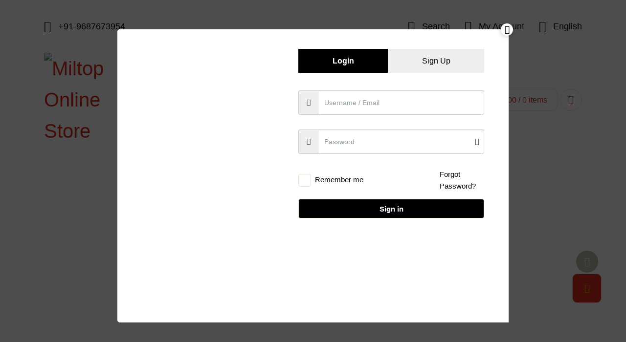

--- FILE ---
content_type: text/css
request_url: https://miltoponline.com/wp-content/themes/naturally/css/style.css?ver=1.0
body_size: 25606
content:
/*

Template Name: Naturally - Organic Food & Agriculture HTML Template
Template URI: https://preview.locotheme.com/naturally-html/
Description: Organic Food & Agriculture HTML Template
Version: 1.5.1
Author: Loco Theme
Author URI: https://www.locotheme.com

- - - - - Contents - - - - -

01 - Reset Styles
02 - Print Styles
03 - Common Styles
04 - Utility Styles
05 - Element Styles

- - - - - - - - - - - - - -

*/
/* 01 - Reset Styles */
/*! normalize.css v8.0.1 | MIT License | github.com/necolas/normalize.css */
/* Document
	 ========================================================================== */
/**
 * 1. Correct the line height in all browsers.
 * 2. Prevent adjustments of font size after orientation changes in iOS.
 */
html {
  line-height: 1.15;
  /* 1 */
  -webkit-text-size-adjust: 100%;
  /* 2 */
}
/* Sections
	 ========================================================================== */
/**
 * Remove the margin in all browsers.
 */
body {
  margin: 0;
}
/**
 * Render the `main` element consistently in IE.
 */
main {
  display: block;
}
/**
 * Correct the font size and margin on `h1` elements within `section` and
 * `article` contexts in Chrome, Firefox, and Safari.
 */
h1 {
  font-size: 2em;
  margin: 0.67em 0;
}
/* Grouping content
	 ========================================================================== */
/**
 * 1. Add the correct box sizing in Firefox.
 * 2. Show the overflow in Edge and IE.
 */
hr {
  box-sizing: content-box;
  /* 1 */
  height: 0;
  /* 1 */
  overflow: visible;
  /* 2 */
}
/**
 * 1. Correct the inheritance and scaling of font size in all browsers.
 * 2. Correct the odd `em` font sizing in all browsers.
 */
pre {
  font-family: monospace, monospace;
  /* 1 */
  font-size: 1em;
  /* 2 */
}
/* Text-level semantics
	 ========================================================================== */
/**
 * Remove the gray background on active links in IE 10.
 */
a {
  background-color: transparent;
}
/**
 * 1. Remove the bottom border in Chrome 57-
 * 2. Add the correct text decoration in Chrome, Edge, IE, Opera, and Safari.
 */
abbr[title] {
  border-bottom: none;
  /* 1 */
  text-decoration: underline;
  /* 2 */
  text-decoration: underline dotted;
  /* 2 */
}
/**
 * Add the correct font weight in Chrome, Edge, and Safari.
 */
b,
strong {
  font-weight: bolder;
}
/**
 * 1. Correct the inheritance and scaling of font size in all browsers.
 * 2. Correct the odd `em` font sizing in all browsers.
 */
code,
kbd,
samp {
  font-family: monospace, monospace;
  /* 1 */
  font-size: 1em;
  /* 2 */
}
/**
 * Add the correct font size in all browsers.
 */
small {
  font-size: 80%;
}
/**
 * Prevent `sub` and `sup` elements from affecting the line height in
 * all browsers.
 */
sub,
sup {
  font-size: 75%;
  line-height: 0;
  position: relative;
  vertical-align: baseline;
}
sub {
  bottom: -0.25em;
}
sup {
  top: -0.5em;
}
/* Embedded content
	 ========================================================================== */
/**
 * Remove the border on images inside links in IE 10.
 */
img {
  border-style: none;
}
/* Forms
	 ========================================================================== */
/**
 * 1. Change the font styles in all browsers.
 * 2. Remove the margin in Firefox and Safari.
 */
button,
input,
optgroup,
select,
textarea {
  font-family: inherit;
  /* 1 */
  font-size: 100%;
  /* 1 */
  line-height: 1.15;
  /* 1 */
  margin: 0;
  /* 2 */
}
/**
 * Show the overflow in IE.
 * 1. Show the overflow in Edge.
 */
button,
input {
  /* 1 */
  overflow: visible;
}
/**
 * Remove the inheritance of text transform in Edge, Firefox, and IE.
 * 1. Remove the inheritance of text transform in Firefox.
 */
button,
select {
  /* 1 */
  text-transform: none;
}
/**
 * Correct the inability to style clickable types in iOS and Safari.
 */
button,
[type="button"],
[type="reset"],
[type="submit"] {
  -webkit-appearance: button;
}
/**
 * Remove the inner border and padding in Firefox.
 */
button::-moz-focus-inner,
[type="button"]::-moz-focus-inner,
[type="reset"]::-moz-focus-inner,
[type="submit"]::-moz-focus-inner {
  border-style: none;
  padding: 0;
}
/**
 * Restore the focus styles unset by the previous rule.
 */
button:-moz-focusring,
[type="button"]:-moz-focusring,
[type="reset"]:-moz-focusring,
[type="submit"]:-moz-focusring {
  outline: 1px dotted ButtonText;
}
/**
 * Correct the padding in Firefox.
 */
fieldset {
  padding: 0.35em 0.75em 0.625em;
}
/**
 * 1. Correct the text wrapping in Edge and IE.
 * 2. Correct the color inheritance from `fieldset` elements in IE.
 * 3. Remove the padding so developers are not caught out when they zero out
 *    `fieldset` elements in all browsers.
 */
legend {
  box-sizing: border-box;
  /* 1 */
  color: inherit;
  /* 2 */
  display: table;
  /* 1 */
  max-width: 100%;
  /* 1 */
  padding: 0;
  /* 3 */
  white-space: normal;
  /* 1 */
}
/**
 * Add the correct vertical alignment in Chrome, Firefox, and Opera.
 */
progress {
  vertical-align: baseline;
}
/**
 * Remove the default vertical scrollbar in IE 10+.
 */
textarea {
  overflow: auto;
}
/**
 * 1. Add the correct box sizing in IE 10.
 * 2. Remove the padding in IE 10.
 */
[type="checkbox"],
[type="radio"] {
  box-sizing: border-box;
  /* 1 */
  padding: 0;
  /* 2 */
}
/**
 * Correct the cursor style of increment and decrement buttons in Chrome.
 */
[type="number"]::-webkit-inner-spin-button,
[type="number"]::-webkit-outer-spin-button {
  height: auto;
}
/**
 * 1. Correct the odd appearance in Chrome and Safari.
 * 2. Correct the outline style in Safari.
 */
[type="search"] {
  -webkit-appearance: textfield;
  /* 1 */
  outline-offset: -2px;
  /* 2 */
}
/**
 * Remove the inner padding in Chrome and Safari on macOS.
 */
[type="search"]::-webkit-search-decoration {
  -webkit-appearance: none;
}
/**
 * 1. Correct the inability to style clickable types in iOS and Safari.
 * 2. Change font properties to `inherit` in Safari.
 */
::-webkit-file-upload-button {
  -webkit-appearance: button;
  /* 1 */
  font: inherit;
  /* 2 */
}
/* Interactive
	 ========================================================================== */
/*
 * Add the correct display in Edge, IE 10+, and Firefox.
 */
details {
  display: block;
}
/*
 * Add the correct display in all browsers.
 */
summary {
  display: list-item;
}
/* Misc
	 ========================================================================== */
/**
 * Add the correct display in IE 10+.
 */
template {
  display: none;
}
/**
 * Add the correct display in IE 10.
 */
[hidden] {
  display: none;
}
/* 02 - Print Styles */
@media print {
  *,
  *::before,
  *::after {
    text-shadow: none;
    box-shadow: none;
  }
}
/* 03 - Common Styles */
@font-face {
  font-family: 'icons';
  src: url('../fonts/icons.ttf?1uln83') format('truetype'), url('../fonts/icons.woff?1uln83') format('woff'), url('../fonts/icons.svg?1uln83#icons') format('svg');
  font-weight: normal;
  font-style: normal;
  font-display: block;
}
@font-face {
  font-family: 'Jost';
  src: url('../fonts/Jost-100-Hairline.woff2') format('woff2'), url('../fonts/Jost-100-Hairline.woff') format('woff'), url('../fonts/Jost-100-Hairline.otf') format('opentype');
  font-weight: 100;
  font-style: normal;
}
@font-face {
  font-family: 'Jost';
  src: url('../fonts/Jost-100-HairlineItalic.woff2') format('woff2'), url('../fonts/Jost-100-HairlineItalic.woff') format('woff'), url('../fonts/Jost-100-HairlineItalic.otf') format('opentype');
  font-weight: 100;
  font-style: italic;
}
@font-face {
  font-family: 'Jost';
  src: url('../fonts/Jost-200-Thin.woff2') format('woff2'), url('../fonts/Jost-200-Thin.woff') format('woff'), url('../fonts/Jost-200-Thin.otf') format('opentype');
  font-weight: 200;
  font-style: normal;
}
@font-face {
  font-family: 'Jost';
  src: url('../fonts/Jost-200-ThinItalic.woff2') format('woff2'), url('../fonts/Jost-200-ThinItalic.woff') format('woff'), url('../fonts/Jost-200-ThinItalic.otf') format('opentype');
  font-weight: 200;
  font-style: italic;
}
@font-face {
  font-family: 'Jost';
  src: url('../fonts/Jost-300-Light.woff2') format('woff2'), url('../fonts/Jost-300-Light.woff') format('woff'), url('../fonts/Jost-300-Light.otf') format('opentype');
  font-weight: 300;
  font-style: normal;
}
@font-face {
  font-family: 'Jost';
  src: url('../fonts/Jost-300-LightItalic.woff2') format('woff2'), url('../fonts/Jost-300-LightItalic.woff') format('woff'), url('../fonts/Jost-300-LightItalic.otf') format('opentype');
  font-weight: 300;
  font-style: italic;
}
@font-face {
  font-family: 'Jost';
  src: url('../fonts/Jost-400-Book.woff2') format('woff2'), url('../fonts/Jost-400-Book.woff') format('woff'), url('../fonts/Jost-400-Book.otf') format('opentype');
  font-weight: 400;
  font-style: normal;
}
@font-face {
  font-family: 'Jost';
  src: url('../fonts/Jost-400-BookItalic.woff2') format('woff2'), url('../fonts/Jost-400-BookItalic.woff') format('woff'), url('../fonts/Jost-400-BookItalic.otf') format('opentype');
  font-weight: 400;
  font-style: italic;
}
@font-face {
  font-family: 'Jost';
  src: url('../fonts/Jost-500-Medium.woff2') format('woff2'), url('../fonts/Jost-500-Medium.woff') format('woff'), url('../fonts/Jost-500-Medium.otf') format('opentype');
  font-weight: 500;
  font-style: normal;
}
@font-face {
  font-family: 'Jost';
  src: url('../fonts/Jost-500-MediumItalic.woff2') format('woff2'), url('../fonts/Jost-500-MediumItalic.woff') format('woff'), url('../fonts/Jost-500-MediumItalic.otf') format('opentype');
  font-weight: 500;
  font-style: italic;
}
@font-face {
  font-family: 'Jost';
  src: url('../fonts/Jost-600-Semi.woff2') format('woff2'), url('../fonts/Jost-600-Semi.woff') format('woff'), url('../fonts/Jost-600-Semi.otf') format('opentype');
  font-weight: 600;
  font-style: normal;
}
@font-face {
  font-family: 'Jost';
  src: url('../fonts/Jost-600-SemiItalic.woff2') format('woff2'), url('../fonts/Jost-600-SemiItalic.woff') format('woff'), url('../fonts/Jost-600-SemiItalic.otf') format('opentype');
  font-weight: 600;
  font-style: italic;
}
@font-face {
  font-family: 'Jost';
  src: url('../fonts/Jost-700-Bold.woff2') format('woff2'), url('../fonts/Jost-700-Bold.woff') format('woff'), url('../fonts/Jost-700-Bold.otf') format('opentype');
  font-weight: 700;
  font-style: normal;
}
@font-face {
  font-family: 'Jost';
  src: url('../fonts/Jost-700-BoldItalic.woff2') format('woff2'), url('../fonts/Jost-700-BoldItalic.woff') format('woff'), url('../fonts/Jost-700-BoldItalic.otf') format('opentype');
  font-weight: 700;
  font-style: italic;
}
@font-face {
  font-family: 'Jost';
  src: url('../fonts/Jost-800-Heavy.woff2') format('woff2'), url('../fonts/Jost-800-Heavy.woff') format('woff'), url('../fonts/Jost-800-Heavy.otf') format('opentype');
  font-weight: 800;
  font-style: normal;
}
@font-face {
  font-family: 'Jost';
  src: url('../fonts/Jost-800-HeavyItalic.woff2') format('woff2'), url('../fonts/Jost-800-HeavyItalic.woff') format('woff'), url('../fonts/Jost-800-HeavyItalic.otf') format('opentype');
  font-weight: 800;
  font-style: italic;
}
@font-face {
  font-family: 'Jost';
  src: url('../fonts/Jost-900-Black.woff2') format('woff2'), url('../fonts/Jost-900-Black.woff') format('woff'), url('../fonts/Jost-900-Black.otf') format('opentype');
  font-weight: 900;
  font-style: normal;
}
@font-face {
  font-family: 'Jost';
  src: url('../fonts/Jost-900-BlackItalic.woff2') format('woff2'), url('../fonts/Jost-900-BlackItalic.woff') format('woff'), url('../fonts/Jost-900-BlackItalic.otf') format('opentype');
  font-weight: 900;
  font-style: italic;
}
:root {
  --font-primary: 'Jost', serif;
  --font-secondary: 'Merriweather', serif;
  --font-size: 18px;
  --font-weight: 400;
  --line-height: 1.6;
  --color-text: #919C93;
  --color-primary: #DB2C1D;
  --color-primary-tint: #618626;
  --color-primary-shade: #19220a;
  --color-secondary: #876A1D;
  --color-secondary-tint: #b18b26;
  --color-secondary-shade: #5d4914;
  --color-grey1: #F2F2EE;
  --color-grey2: #E4E4D9;
  --color-grey2-shade: #c4c4ac;
  --color-grey3: #BABDA5;
  --color-grey3-tint: #C5C8B4;
  --color-white: #FFFFFF;
  --color-black: #000000;
  --color-blue: #409EE4;
  --color-blue-light: #F3F9FD;
  --color-green: #5DBC75;
  --color-green-light: #EDF8F0;
  --color-orange: #F8A64E;
  --color-orange-light: #FEF7F0;
  --color-red: #E60A2A;
  --color-red-light: #FEF1F3;
  --color-purple: #6758F3;
  --color-purple-light: #E9E7FD;
}
* {
  -webkit-box-sizing: border-box;
  -moz-box-sizing: border-box;
  box-sizing: border-box;
}
*:before,
*:after {
  -webkit-box-sizing: border-box;
  -moz-box-sizing: border-box;
  box-sizing: border-box;
}
*:focus {
  outline: none;
}
html {
  font-size: var(--font-size);
}
body {
  font-family: var(--font-primary);
  font-weight: var(--font-weight);
  color: var(--color-text);
  line-height: var(--line-height);
  -moz-osx-font-smoothing: grayscale;
  -webkit-font-smoothing: antialiased;
  -moz-font-smoothing: antialiased;
  overflow-y: scroll;
  background-color: var(--color-white);
}
a {
  color: var(--color-primary);
  text-decoration: none;
}
a:hover {
  color: var(--color-primary-tint);
}
p {
  margin-top: 0;
  margin-bottom: 30px;
}
p:last-child {
  margin-bottom: 0;
}
hr {
  margin-top: 30px;
  margin-bottom: 30px;
  border-width: 1px 0 0 0;
  border-style: solid;
  border-color: var(--color-grey2);
}
hr:last-child {
  margin-bottom: 0;
}
img {
  max-width: 100%;
  vertical-align: middle;
}
b,
strong {
  font-weight: 600;
}
ul {
  padding-left: 20px;
}
ol,
ul {
  margin-top: 0;
  margin-bottom: 20px;
}
ol:last-child,
ul:last-child {
  margin-bottom: 0;
}
h1,
h2,
h3,
h4,
h5,
h6 {
  margin-top: 0;
  color: var(--color-primary);
}
h1:last-child,
h2:last-child,
h3:last-child,
h4:last-child,
h5:last-child,
h6:last-child {
  margin-bottom: 0;
}
h1 {
  margin-bottom: 0;
  font-weight: 500;
}
@media (max-width: 767px) {
  h1 {
    font-size: 36px;
  }
}
@media (min-width: 768px) {
  h1 {
    font-size: 60px;
  }
}
h2 {
  margin-bottom: 20px;
  font-weight: 500;
}
@media (max-width: 767px) {
  h2 {
    font-size: 30px;
  }
}
@media (min-width: 768px) {
  h2 {
    font-size: 36px;
  }
}
h3 {
  margin-bottom: 10px;
  font-size: 24px;
  font-weight: 400;
}
h4 {
  margin-bottom: 10px;
  font-size: 18px;
  font-weight: 400;
}
h5 {
  margin-bottom: 10px;
  font-size: 16px;
  font-weight: 400;
}
h6 {
  margin-bottom: 10px;
  font-size: 14px;
  font-weight: 400;
}
nav ol,
nav ul {
  padding: 0;
  margin: 0;
  list-style-type: none;
}
iframe {
  display: block;
  width: 100%;
  border: 0;
  overflow: hidden;
}
canvas {
  -webkit-user-select: none;
  -moz-user-select: none;
  -ms-user-select: none;
  user-select: none;
}
blockquote {
  margin: 0;
  border-left: 5px solid var(--color-grey2);
  -webkit-border-radius: 10px;
  -moz-border-radius: 10px;
  border-radius: 10px;
  text-align: left;
  background-color: var(--color-grey1);
}
blockquote:not(:first-child) {
  margin-top: 30px;
}
blockquote:not(:last-child) {
  margin-bottom: 30px;
}
blockquote footer {
  color: var(--color-primary-tint);
}
@media (max-width: 991px) {
  blockquote {
    padding: 30px;
  }
}
@media (min-width: 992px) {
  blockquote {
    position: relative;
    padding: 60px 15%;
    font-size: 24px;
    overflow: hidden;
  }
  blockquote:before {
    position: absolute;
    top: -30px;
    left: 0;
    content: "\"";
    font-size: 200px;
    line-height: 1;
    -webkit-opacity: 0.2;
    -khtml-opacity: 0.2;
    -moz-opacity: 0.2;
    opacity: 0.2;
  }
}
label {
  display: inline-block;
  max-width: 100%;
}
mark {
  color: var(--color-primary);
  background-color: #fcf8e3;
}
code {
  padding: 2px 4px;
  background-color: var(--color-grey1);
}
kbd {
  padding: 2px 4px;
  font-weight: 600;
  color: var(--color-white);
  background-color: var(--color-primary);
  -webkit-border-radius: 4px;
  -moz-border-radius: 4px;
  border-radius: 4px;
}
pre {
  margin-bottom: 20px;
  padding: 15px;
  word-break: break-all;
  word-wrap: break-word;
  border: 1px solid var(--color-grey2);
  background-color: var(--color-grey1);
  -webkit-border-radius: 4px;
  -moz-border-radius: 4px;
  border-radius: 4px;
}
pre:last-child {
  margin-bottom: 0;
}
dt {
  font-weight: 600;
}
dt:not(:last-child) {
  margin-bottom: 5px;
}
dd {
  margin-left: 0;
}
dd:not(:last-child) {
  margin-bottom: 5px;
}
address {
  margin-bottom: 20px;
  font-style: normal;
  line-height: inherit;
}
address:last-child {
  margin-bottom: 0;
}
cite {
  font-style: normal;
}
table {
  border-collapse: collapse;
  background-color: transparent;
}
th {
  text-align: left;
  font-weight: 600;
}
fieldset {
  margin: 0;
  padding: 0;
  border: 0;
}
input[type="search"] {
  -webkit-appearance: none;
}
input[type="radio"]:disabled,
input[type="checkbox"]:disabled {
  cursor: not-allowed;
}
textarea {
  resize: vertical;
}
.ui-corner-all,
.ui-corner-top,
.ui-corner-left,
.ui-corner-tl {
  border-top-left-radius: 4px;
}
.ui-corner-all,
.ui-corner-top,
.ui-corner-right,
.ui-corner-tr {
  border-top-right-radius: 4px;
}
.ui-corner-all,
.ui-corner-bottom,
.ui-corner-left,
.ui-corner-bl {
  border-bottom-left-radius: 4px;
}
.ui-corner-all,
.ui-corner-bottom,
.ui-corner-right,
.ui-corner-br {
  border-bottom-right-radius: 4px;
}
.ui-spinner {
  height: 54px;
}
.ui-spinner-input {
  height: 52px;
  padding: 0;
  margin: 0;
  padding-left: 20px;
  padding-right: 30px;
}
.ui-spinner-button {
  cursor: pointer;
}
.ui-tooltip {
  padding: 10px 15px;
}
.ui-tooltip:after {
  position: absolute;
  content: "";
  display: block;
  width: 0;
  height: 0;
  border-style: solid;
}
.ui-tooltip.is-top:after {
  bottom: -10px;
  left: 50%;
  margin-left: -10px;
  border-width: 10px 10px 0 10px;
  border-color: #000000 transparent transparent transparent;
}
.ui-tooltip.is-right:after {
  top: 50%;
  left: -10px;
  margin-top: -10px;
  border-width: 10px 10px 10px 0;
  border-color: transparent #000000 transparent transparent;
}
.ui-tooltip.is-left:after {
  top: 50%;
  right: -10px;
  margin-top: -10px;
  border-width: 10px 0 10px 10px;
  border-color: transparent transparent transparent #000000;
}
.ui-tooltip.is-bottom:after {
  top: -10px;
  left: 50%;
  margin-left: -10px;
  border-width: 0 10px 10px 10px;
  border-color: transparent transparent #000000 transparent;
}
.ui-tooltip.ui-widget {
  font-size: 16px;
}
.ui-tooltip.ui-widget-shadow {
  -webkit-box-shadow: none;
  box-shadow: none;
}
.ui-tooltip.ui-widget-content {
  color: var(--color-white);
  background-color: #000000;
}
.ui-tooltip.ui-widget.ui-widget-content {
  border: 0;
}
.ui-widget {
  font-family: var(--font-primary);
}
.ui-widget input,
.ui-widget select,
.ui-widget textarea,
.ui-widget button {
  font-family: var(--font-primary);
}
.ui-widget.ui-widget-content {
  border-color: var(--color-grey2);
}
.ui-widget-content {
  border-color: var(--color-grey2);
  color: var(--color-text);
}
.ui-widget-content a {
  color: var(--color-text);
}
.ui-widget-header {
  border-color: var(--color-grey2);
  background: var(--color-grey1);
  color: var(--color-text);
  font-weight: 400;
}
.ui-widget-header a {
  color: var(--color-text);
}
.ui-state-default,
.ui-widget-content .ui-state-default,
.ui-widget-header .ui-state-default,
.ui-button,
html .ui-button.ui-state-disabled:hover,
html .ui-button.ui-state-disabled:active {
  color: var(--color-text);
  border-color: var(--color-grey2);
  background: var(--color-grey1);
}
.ui-state-default a,
.ui-state-default a:link,
.ui-state-default a:visited,
a.ui-button,
a:link.ui-button,
a:visited.ui-button,
.ui-button {
  color: var(--color-text);
}
.ui-state-hover,
.ui-widget-content .ui-state-hover,
.ui-widget-header .ui-state-hover,
.ui-state-focus,
.ui-widget-content .ui-state-focus,
.ui-widget-header .ui-state-focus,
.ui-button:hover,
.ui-button:focus {
  color: var(--color-primary);
  border-color: var(--color-grey2);
  background: var(--color-grey1);
}
.ui-state-hover a,
.ui-state-hover a:hover,
.ui-state-hover a:link,
.ui-state-hover a:visited,
.ui-state-focus a,
.ui-state-focus a:hover,
.ui-state-focus a:link,
.ui-state-focus a:visited,
a.ui-button:hover,
a.ui-button:focus {
  color: var(--color-primary);
}
.ui-state-active,
.ui-widget-content .ui-state-active,
.ui-widget-header .ui-state-active,
a.ui-button:active,
.ui-button:active,
.ui-button.ui-state-active:hover {
  border-color: var(--color-secondary);
  background: var(--color-secondary);
}
.ui-icon-background,
.ui-state-active .ui-icon-background {
  border-color: var(--color-secondary);
}
.slick-prev,
.slick-next {
  position: absolute;
  top: 50%;
  z-index: 1;
  display: flex;
  align-items: center;
  justify-content: center;
  width: 60px;
  height: 60px;
  border: 1px solid var(--color-grey2);
  text-align: center;
  cursor: pointer;
  background-color: var(--color-white);
  -webkit-transform: translateY(-50%);
  -moz-transform: translateY(-50%);
  -o-transform: translateY(-50%);
  -ms-transform: translateY(-50%);
  transform: translateY(-50%);
  -webkit-border-radius: 100%;
  -moz-border-radius: 100%;
  border-radius: 100%;
}
.slick-prev:hover:not(.slick-disabled),
.slick-next:hover:not(.slick-disabled) {
  -webkit-box-shadow: 0 0 20px rgba(228, 228, 217, 0.6);
  -moz-box-shadow: 0 0 20px rgba(228, 228, 217, 0.6);
  box-shadow: 0 0 20px rgba(228, 228, 217, 0.6);
}
.slick-prev.slick-disabled,
.slick-next.slick-disabled {
  cursor: auto;
}
@media (max-width: 767px) {
  .slick-prev {
    left: 30px;
  }
}
@media (min-width: 768px) {
  .slick-prev {
    left: -30px;
  }
}
@media (max-width: 767px) {
  .slick-next {
    right: 30px;
  }
}
@media (min-width: 768px) {
  .slick-next {
    right: -30px;
  }
}
.slick-slider.slick-dotted {
  padding-bottom: 50px;
}
.slick-dots {
  position: absolute;
  left: 0;
  bottom: 0;
  z-index: 1;
  display: flex;
  justify-content: center;
  width: 100%;
  padding: 0;
  margin: 0;
  list-style: none;
}
.slick-dots li:not(:first-child) {
  margin-left: 10px;
}
.slick-dots li.slick-active button {
  -webkit-opacity: 1;
  -khtml-opacity: 1;
  -moz-opacity: 1;
  opacity: 1;
}
.slick-dots li button {
  display: block;
  width: 10px;
  height: 10px;
  padding: 0;
  border: 0;
  line-height: 0;
  font-size: 0;
  color: transparent;
  cursor: pointer;
  background-color: var(--color-text);
  -webkit-border-radius: 100%;
  -moz-border-radius: 100%;
  border-radius: 100%;
  -webkit-opacity: 0.2;
  -khtml-opacity: 0.2;
  -moz-opacity: 0.2;
  opacity: 0.2;
}
.lazyloading {
  background-repeat: no-repeat;
  background-position: center;
  background-size: 32px 32px;
}
/* 04 - Utility Styles */
.hidden {
  display: none !important;
}
.visible {
  visibility: visible !important;
}
.invisible {
  visibility: hidden !important;
}
.inline {
  display: inline !important;
}
.block {
  display: block !important;
}
.inline-block {
  display: inline-block !important;
}
.top-0 {
  top: 0 !important;
}
.right-0 {
  right: 0 !important;
}
.bottom-0 {
  bottom: 0 !important;
}
.left-0 {
  left: 0 !important;
}
.img-fluid {
  width: 100% !important;
  height: auto !important;
}
.font-primary {
  font-family: var(--font-primary) !important;
}
.font-secondary {
  font-family: var(--font-secondary) !important;
}
.text-left {
  text-align: left !important;
}
.text-center {
  text-align: center !important;
}
.text-right {
  text-align: right !important;
}
.text-justify {
  text-align: justify !important;
}
.text-lowercase {
  text-transform: lowercase !important;
}
.text-uppercase {
  text-transform: uppercase !important;
}
.text-capitalize {
  text-transform: capitalize !important;
}
.text-wrap {
  white-space: normal !important;
}
.text-nowrap {
  white-space: nowrap !important;
}
.text-break-word {
  word-wrap: break-word !important;
}
.text-break-all {
  word-break: break-all !important;
}
.text-truncate {
  max-width: 100% !important;
  overflow: hidden !important;
  text-overflow: ellipsis !important;
  white-space: nowrap !important;
}
.text-italic {
  font-style: italic !important;
}
.text-underline {
  text-decoration: underline !important;
}
.text-weight-normal {
  font-weight: normal !important;
}
.text-weight-lighter {
  font-weight: lighter !important;
}
.text-weight-bolder {
  font-weight: bolder !important;
}
.text-weight-bold {
  font-weight: bold !important;
}
.text-weight-100 {
  font-weight: 100 !important;
}
.text-weight-200 {
  font-weight: 200 !important;
}
.text-weight-300 {
  font-weight: 300 !important;
}
.text-weight-400 {
  font-weight: 400 !important;
}
.text-weight-500 {
  font-weight: 500 !important;
}
.text-weight-600 {
  font-weight: 600 !important;
}
.text-weight-700 {
  font-weight: 700 !important;
}
.text-weight-800 {
  font-weight: 800 !important;
}
.text-weight-900 {
  font-weight: 900 !important;
}
.text-size-12 {
  font-size: 12px !important;
}
.text-size-14 {
  font-size: 14px !important;
}
.text-size-16 {
  font-size: 16px !important;
}
.text-size-18 {
  font-size: 18px !important;
}
.text-primary {
  color: var(--color-primary) !important;
}
.text-secondary {
  color: var(--color-secondary) !important;
}
.text-white {
  color: var(--color-white) !important;
}
.text-grey {
  color: var(--color-grey3) !important;
}
.text-black {
  color: var(--color-black) !important;
}
.text-blue {
  color: var(--color-blue) !important;
}
.text-green {
  color: var(--color-green) !important;
}
.text-orange {
  color: var(--color-orange) !important;
}
.text-red {
  color: var(--color-red) !important;
}
.text-purple {
  color: var(--color-purple) !important;
}
.flex {
  display: flex !important;
}
.flex-none {
  flex: none !important;
}
.flex-inline {
  display: inline-flex !important;
}
.flex-row {
  flex-direction: row !important;
}
.flex-row-reverse {
  flex-direction: row-reverse !important;
}
.flex-column {
  flex-direction: column !important;
}
.flex-column-reverse {
  flex-direction: column-reverse !important;
}
.flex-wrap {
  flex-wrap: wrap !important;
}
.flex-wrap-reverse {
  flex-wrap: wrap-reverse !important;
}
.flex-nowrap {
  flex-wrap: nowrap !important;
}
.flex-align-start {
  align-items: flex-start !important;
}
.flex-align-end {
  align-items: flex-end !important;
}
.flex-align-center {
  align-items: center !important;
}
.flex-align-baseline {
  align-items: baseline !important;
}
.flex-align-stretch {
  align-items: stretch !important;
}
.flex-justify-start {
  justify-content: flex-start !important;
}
.flex-justify-end {
  justify-content: flex-end !important;
}
.flex-justify-center {
  justify-content: center !important;
}
.flex-justify-between {
  justify-content: space-between !important;
}
.flex-justify-around {
  justify-content: space-around !important;
}
.flex-justify-evenly {
  justify-content: space-evenly !important;
}
.flex-content-start {
  align-content: flex-start !important;
}
.flex-content-end {
  align-content: flex-end !important;
}
.flex-content-center {
  align-content: center !important;
}
.flex-content-between {
  align-content: space-between !important;
}
.flex-content-around {
  align-content: space-around !important;
}
.flex-content-stretch {
  align-content: stretch !important;
}
.flex-self-start {
  align-self: flex-start !important;
}
.flex-self-end {
  align-self: flex-end !important;
}
.flex-self-center {
  align-self: center !important;
}
.flex-self-baseline {
  align-self: baseline !important;
}
.flex-self-stretch {
  align-self: stretch !important;
}
.flex-auto {
  flex: 1 1 auto !important;
  min-width: 0 !important;
  min-height: 0 !important;
}
.flex-grow-0 {
  flex-grow: 0 !important;
}
.flex-grow-1 {
  flex-grow: 1 !important;
}
.flex-shrink-0 {
  flex-shrink: 0 !important;
}
.flex-shrink-1 {
  flex-shrink: 1 !important;
}
.flex-order-0 {
  order: 0 !important;
}
.flex-order-1 {
  order: 1 !important;
}
.flex-order-2 {
  order: 2 !important;
}
.flex-order-3 {
  order: 3 !important;
}
.flex-order-last {
  order: 99999 !important;
}
.align-baseline {
  vertical-align: baseline !important;
}
.align-top {
  vertical-align: top !important;
}
.align-middle {
  vertical-align: middle !important;
}
.align-bottom {
  vertical-align: bottom !important;
}
.align-text-bottom {
  vertical-align: text-bottom !important;
}
.align-text-top {
  vertical-align: text-top !important;
}
.border {
  border: 1px solid var(--color-grey2);
}
.border-x {
  border-left: 1px solid var(--color-grey2) !important;
  border-right: 1px solid var(--color-grey2) !important;
}
.border-y {
  border-top: 1px solid var(--color-grey2) !important;
  border-bottom: 1px solid var(--color-grey2) !important;
}
.border-top {
  border-top: 1px solid var(--color-grey2);
}
.border-right {
  border-right: 1px solid var(--color-grey2);
}
.border-bottom {
  border-bottom: 1px solid var(--color-grey2);
}
.border-left {
  border-left: 1px solid var(--color-grey2);
}
.border-0 {
  border: 0 !important;
}
.border-x-0 {
  border-left: 0 !important;
  border-right: 0 !important;
}
.border-y-0 {
  border-top: 0 !important;
  border-bottom: 0 !important;
}
.border-top-0 {
  border-top: 0 !important;
}
.border-right-0 {
  border-right: 0 !important;
}
.border-bottom-0 {
  border-bottom: 0 !important;
}
.border-left-0 {
  border-left: 0 !important;
}
.overflow-auto {
  overflow: auto !important;
}
.overflow-hidden {
  overflow: hidden !important;
}
.overflow-scroll {
  overflow: scroll !important;
}
.overflow-visible {
  overflow: visible !important;
}
.position-relative {
  position: relative !important;
}
.position-absolute {
  position: absolute !important;
}
.position-fixed {
  position: fixed !important;
}
.position-static {
  position: static !important;
}
.m-auto {
  margin: auto !important;
}
.mx-auto {
  margin-left: auto !important;
  margin-right: auto !important;
}
.my-auto {
  margin-top: auto !important;
  margin-bottom: auto !important;
}
.mt-auto {
  margin-top: auto !important;
}
.mr-auto {
  margin-right: auto !important;
}
.mb-auto {
  margin-bottom: auto !important;
}
.ml-auto {
  margin-left: auto !important;
}
.m-0 {
  margin: 0 !important;
}
.mx-0 {
  margin-left: 0 !important;
  margin-right: 0 !important;
}
.my-0 {
  margin-top: 0 !important;
  margin-bottom: 0 !important;
}
.mt-0 {
  margin-top: 0 !important;
}
.mr-0 {
  margin-right: 0 !important;
}
.mb-0 {
  margin-bottom: 0 !important;
}
.ml-0 {
  margin-left: 0 !important;
}
.m-5 {
  margin: 5px !important;
}
.mx-5 {
  margin-left: 5px !important;
  margin-right: 5px !important;
}
.my-5 {
  margin-top: 5px !important;
  margin-bottom: 5px !important;
}
.mt-5 {
  margin-top: 5px !important;
}
.mr-5 {
  margin-right: 5px !important;
}
.mb-5 {
  margin-bottom: 5px !important;
}
.ml-5 {
  margin-left: 5px !important;
}
.m-10 {
  margin: 10px !important;
}
.mx-10 {
  margin-left: 10px !important;
  margin-right: 10px !important;
}
.my-10 {
  margin-top: 10px !important;
  margin-bottom: 10px !important;
}
.mt-10 {
  margin-top: 10px !important;
}
.mr-10 {
  margin-right: 10px !important;
}
.mb-10 {
  margin-bottom: 10px !important;
}
.ml-10 {
  margin-left: 10px !important;
}
.m-20 {
  margin: 20px !important;
}
.mx-20 {
  margin-left: 20px !important;
  margin-right: 20px !important;
}
.my-20 {
  margin-top: 20px !important;
  margin-bottom: 20px !important;
}
.mt-20 {
  margin-top: 20px !important;
}
.mr-20 {
  margin-right: 20px !important;
}
.mb-20 {
  margin-bottom: 20px !important;
}
.ml-20 {
  margin-left: 20px !important;
}
.m-30 {
  margin: 30px !important;
}
.mx-30 {
  margin-left: 30px !important;
  margin-right: 30px !important;
}
.my-30 {
  margin-top: 30px !important;
  margin-bottom: 30px !important;
}
.mt-30 {
  margin-top: 30px !important;
}
.mr-30 {
  margin-right: 30px !important;
}
.mb-30 {
  margin-bottom: 30px !important;
}
.ml-30 {
  margin-left: 30px !important;
}
.m-40 {
  margin: 40px !important;
}
.mx-40 {
  margin-left: 40px !important;
  margin-right: 40px !important;
}
.my-40 {
  margin-top: 40px !important;
  margin-bottom: 40px !important;
}
.mt-40 {
  margin-top: 40px !important;
}
.mr-40 {
  margin-right: 40px !important;
}
.mb-40 {
  margin-bottom: 40px !important;
}
.ml-40 {
  margin-left: 40px !important;
}
.m-60 {
  margin: 60px !important;
}
.mx-60 {
  margin-left: 60px !important;
  margin-right: 60px !important;
}
.my-60 {
  margin-top: 60px !important;
  margin-bottom: 60px !important;
}
.mt-60 {
  margin-top: 60px !important;
}
.mr-60 {
  margin-right: 60px !important;
}
.mb-60 {
  margin-bottom: 60px !important;
}
.ml-60 {
  margin-left: 60px !important;
}
.m-120 {
  margin: 120px !important;
}
.mx-120 {
  margin-left: 120px !important;
  margin-right: 120px !important;
}
.my-120 {
  margin-top: 120px !important;
  margin-bottom: 120px !important;
}
.mt-120 {
  margin-top: 120px !important;
}
.mr-120 {
  margin-right: 120px !important;
}
.mb-120 {
  margin-bottom: 120px !important;
}
.ml-120 {
  margin-left: 120px !important;
}
.p-0 {
  padding: 0 !important;
}
.px-0 {
  padding-left: 0 !important;
  padding-right: 0 !important;
}
.py-0 {
  padding-top: 0 !important;
  padding-bottom: 0 !important;
}
.pt-0 {
  padding-top: 0 !important;
}
.pr-0 {
  padding-right: 0 !important;
}
.pb-0 {
  padding-bottom: 0 !important;
}
.pl-0 {
  padding-left: 0 !important;
}
.p-5 {
  padding: 5px !important;
}
.px-5 {
  padding-left: 5px !important;
  padding-right: 5px !important;
}
.py-5 {
  padding-top: 5px !important;
  padding-bottom: 5px !important;
}
.pt-5 {
  padding-top: 5px !important;
}
.pr-5 {
  padding-right: 5px !important;
}
.pb-5 {
  padding-bottom: 5px !important;
}
.pl-5 {
  padding-left: 5px !important;
}
.p-10 {
  padding: 10px !important;
}
.px-10 {
  padding-left: 10px !important;
  padding-right: 10px !important;
}
.py-10 {
  padding-top: 10px !important;
  padding-bottom: 10px !important;
}
.pt-10 {
  padding-top: 10px !important;
}
.pr-10 {
  padding-right: 10px !important;
}
.pb-10 {
  padding-bottom: 10px !important;
}
.pl-10 {
  padding-left: 10px !important;
}
.p-20 {
  padding: 20px !important;
}
.px-20 {
  padding-left: 20px !important;
  padding-right: 20px !important;
}
.py-20 {
  padding-top: 20px !important;
  padding-bottom: 20px !important;
}
.pt-20 {
  padding-top: 20px !important;
}
.pr-20 {
  padding-right: 20px !important;
}
.pb-20 {
  padding-bottom: 20px !important;
}
.pl-20 {
  padding-left: 20px !important;
}
.p-30 {
  padding: 30px !important;
}
.px-30 {
  padding-left: 30px !important;
  padding-right: 30px !important;
}
.py-30 {
  padding-top: 30px !important;
  padding-bottom: 30px !important;
}
.pt-30 {
  padding-top: 30px !important;
}
.pr-30 {
  padding-right: 30px !important;
}
.pb-30 {
  padding-bottom: 30px !important;
}
.pl-30 {
  padding-left: 30px !important;
}
.p-40 {
  padding: 40px !important;
}
.px-40 {
  padding-left: 40px !important;
  padding-right: 40px !important;
}
.py-40 {
  padding-top: 40px !important;
  padding-bottom: 40px !important;
}
.pt-40 {
  padding-top: 40px !important;
}
.pr-40 {
  padding-right: 40px !important;
}
.pb-40 {
  padding-bottom: 40px !important;
}
.pl-40 {
  padding-left: 40px !important;
}
.p-60 {
  padding: 60px !important;
}
.px-60 {
  padding-left: 60px !important;
  padding-right: 60px !important;
}
.py-60 {
  padding-top: 60px !important;
  padding-bottom: 60px !important;
}
.pt-60 {
  padding-top: 60px !important;
}
.pr-60 {
  padding-right: 60px !important;
}
.pb-60 {
  padding-bottom: 60px !important;
}
.pl-60 {
  padding-left: 60px !important;
}
.p-120 {
  padding: 120px !important;
}
.px-120 {
  padding-left: 120px !important;
  padding-right: 120px !important;
}
.py-120 {
  padding-top: 120px !important;
  padding-bottom: 120px !important;
}
.pt-120 {
  padding-top: 120px !important;
}
.pr-120 {
  padding-right: 120px !important;
}
.pb-120 {
  padding-bottom: 120px !important;
}
.pl-120 {
  padding-left: 120px !important;
}
@media (min-width: 576px) {
  .sm-hidden {
    display: none !important;
  }
  .sm-visible {
    visibility: visible !important;
  }
  .sm-invisible {
    visibility: hidden !important;
  }
  .sm-inline {
    display: inline !important;
  }
  .sm-block {
    display: block !important;
  }
  .sm-inline-block {
    display: inline-block !important;
  }
  .sm-top-0 {
    top: 0 !important;
  }
  .sm-right-0 {
    right: 0 !important;
  }
  .sm-bottom-0 {
    bottom: 0 !important;
  }
  .sm-left-0 {
    left: 0 !important;
  }
  .sm-img-fluid {
    width: 100% !important;
    height: auto !important;
  }
  .sm-font-primary {
    font-family: var(--font-primary) !important;
  }
  .sm-font-secondary {
    font-family: var(--font-secondary) !important;
  }
  .sm-text-left {
    text-align: left !important;
  }
  .sm-text-center {
    text-align: center !important;
  }
  .sm-text-right {
    text-align: right !important;
  }
  .sm-text-justify {
    text-align: justify !important;
  }
  .sm-text-lowercase {
    text-transform: lowercase !important;
  }
  .sm-text-uppercase {
    text-transform: uppercase !important;
  }
  .sm-text-capitalize {
    text-transform: capitalize !important;
  }
  .sm-text-wrap {
    white-space: normal !important;
  }
  .sm-text-nowrap {
    white-space: nowrap !important;
  }
  .sm-text-break-word {
    word-wrap: break-word !important;
  }
  .sm-text-break-all {
    word-break: break-all !important;
  }
  .sm-text-truncate {
    max-width: 100% !important;
    overflow: hidden !important;
    text-overflow: ellipsis !important;
    white-space: nowrap !important;
  }
  .sm-text-italic {
    font-style: italic !important;
  }
  .sm-text-underline {
    text-decoration: underline !important;
  }
  .sm-text-weight-normal {
    font-weight: normal !important;
  }
  .sm-text-weight-lighter {
    font-weight: lighter !important;
  }
  .sm-text-weight-bolder {
    font-weight: bolder !important;
  }
  .sm-text-weight-bold {
    font-weight: bold !important;
  }
  .sm-text-weight-100 {
    font-weight: 100 !important;
  }
  .sm-text-weight-200 {
    font-weight: 200 !important;
  }
  .sm-text-weight-300 {
    font-weight: 300 !important;
  }
  .sm-text-weight-400 {
    font-weight: 400 !important;
  }
  .sm-text-weight-500 {
    font-weight: 500 !important;
  }
  .sm-text-weight-600 {
    font-weight: 600 !important;
  }
  .sm-text-weight-700 {
    font-weight: 700 !important;
  }
  .sm-text-weight-800 {
    font-weight: 800 !important;
  }
  .sm-text-weight-900 {
    font-weight: 900 !important;
  }
  .sm-text-size-12 {
    font-size: 12px !important;
  }
  .sm-text-size-14 {
    font-size: 14px !important;
  }
  .sm-text-size-16 {
    font-size: 16px !important;
  }
  .sm-text-size-18 {
    font-size: 18px !important;
  }
  .sm-text-primary {
    color: var(--color-primary) !important;
  }
  .sm-text-secondary {
    color: var(--color-secondary) !important;
  }
  .sm-text-white {
    color: var(--color-white) !important;
  }
  .sm-text-grey {
    color: var(--color-grey3) !important;
  }
  .sm-text-black {
    color: var(--color-black) !important;
  }
  .sm-text-blue {
    color: var(--color-blue) !important;
  }
  .sm-text-green {
    color: var(--color-green) !important;
  }
  .sm-text-orange {
    color: var(--color-orange) !important;
  }
  .sm-text-red {
    color: var(--color-red) !important;
  }
  .sm-text-purple {
    color: var(--color-purple) !important;
  }
  .sm-flex {
    display: flex !important;
  }
  .sm-flex-none {
    flex: none !important;
  }
  .sm-flex-inline {
    display: inline-flex !important;
  }
  .sm-flex-row {
    flex-direction: row !important;
  }
  .sm-flex-row-reverse {
    flex-direction: row-reverse !important;
  }
  .sm-flex-column {
    flex-direction: column !important;
  }
  .sm-flex-column-reverse {
    flex-direction: column-reverse !important;
  }
  .sm-flex-wrap {
    flex-wrap: wrap !important;
  }
  .sm-flex-wrap-reverse {
    flex-wrap: wrap-reverse !important;
  }
  .sm-flex-nowrap {
    flex-wrap: nowrap !important;
  }
  .sm-flex-align-start {
    align-items: flex-start !important;
  }
  .sm-flex-align-end {
    align-items: flex-end !important;
  }
  .sm-flex-align-center {
    align-items: center !important;
  }
  .sm-flex-align-baseline {
    align-items: baseline !important;
  }
  .sm-flex-align-stretch {
    align-items: stretch !important;
  }
  .sm-flex-justify-start {
    justify-content: flex-start !important;
  }
  .sm-flex-justify-end {
    justify-content: flex-end !important;
  }
  .sm-flex-justify-center {
    justify-content: center !important;
  }
  .sm-flex-justify-between {
    justify-content: space-between !important;
  }
  .sm-flex-justify-around {
    justify-content: space-around !important;
  }
  .sm-flex-justify-evenly {
    justify-content: space-evenly !important;
  }
  .sm-flex-content-start {
    align-content: flex-start !important;
  }
  .sm-flex-content-end {
    align-content: flex-end !important;
  }
  .sm-flex-content-center {
    align-content: center !important;
  }
  .sm-flex-content-between {
    align-content: space-between !important;
  }
  .sm-flex-content-around {
    align-content: space-around !important;
  }
  .sm-flex-content-stretch {
    align-content: stretch !important;
  }
  .sm-flex-self-start {
    align-self: flex-start !important;
  }
  .sm-flex-self-end {
    align-self: flex-end !important;
  }
  .sm-flex-self-center {
    align-self: center !important;
  }
  .sm-flex-self-baseline {
    align-self: baseline !important;
  }
  .sm-flex-self-stretch {
    align-self: stretch !important;
  }
  .sm-flex-auto {
    flex: 1 1 auto !important;
    min-width: 0 !important;
    min-height: 0 !important;
  }
  .sm-flex-grow-0 {
    flex-grow: 0 !important;
  }
  .sm-flex-grow-1 {
    flex-grow: 1 !important;
  }
  .sm-flex-shrink-0 {
    flex-shrink: 0 !important;
  }
  .sm-flex-shrink-1 {
    flex-shrink: 1 !important;
  }
  .sm-flex-order-0 {
    order: 0 !important;
  }
  .sm-flex-order-1 {
    order: 1 !important;
  }
  .sm-flex-order-2 {
    order: 2 !important;
  }
  .sm-flex-order-3 {
    order: 3 !important;
  }
  .sm-flex-order-last {
    order: 99999 !important;
  }
  .sm-align-baseline {
    vertical-align: baseline !important;
  }
  .sm-align-top {
    vertical-align: top !important;
  }
  .sm-align-middle {
    vertical-align: middle !important;
  }
  .sm-align-bottom {
    vertical-align: bottom !important;
  }
  .sm-align-text-bottom {
    vertical-align: text-bottom !important;
  }
  .sm-align-text-top {
    vertical-align: text-top !important;
  }
  .sm-border {
    border: 1px solid var(--color-grey2);
  }
  .sm-border-x {
    border-left: 1px solid var(--color-grey2) !important;
    border-right: 1px solid var(--color-grey2) !important;
  }
  .sm-border-y {
    border-top: 1px solid var(--color-grey2) !important;
    border-bottom: 1px solid var(--color-grey2) !important;
  }
  .sm-border-top {
    border-top: 1px solid var(--color-grey2);
  }
  .sm-border-right {
    border-right: 1px solid var(--color-grey2);
  }
  .sm-border-bottom {
    border-bottom: 1px solid var(--color-grey2);
  }
  .sm-border-left {
    border-left: 1px solid var(--color-grey2);
  }
  .sm-border-0 {
    border: 0 !important;
  }
  .sm-border-x-0 {
    border-left: 0 !important;
    border-right: 0 !important;
  }
  .sm-border-y-0 {
    border-top: 0 !important;
    border-bottom: 0 !important;
  }
  .sm-border-top-0 {
    border-top: 0 !important;
  }
  .sm-border-right-0 {
    border-right: 0 !important;
  }
  .sm-border-bottom-0 {
    border-bottom: 0 !important;
  }
  .sm-border-left-0 {
    border-left: 0 !important;
  }
  .sm-overflow-auto {
    overflow: auto !important;
  }
  .sm-overflow-hidden {
    overflow: hidden !important;
  }
  .sm-overflow-scroll {
    overflow: scroll !important;
  }
  .sm-overflow-visible {
    overflow: visible !important;
  }
  .sm-position-relative {
    position: relative !important;
  }
  .sm-position-absolute {
    position: absolute !important;
  }
  .sm-position-fixed {
    position: fixed !important;
  }
  .sm-position-static {
    position: static !important;
  }
  .sm-m-auto {
    margin: auto !important;
  }
  .sm-mx-auto {
    margin-left: auto !important;
    margin-right: auto !important;
  }
  .sm-my-auto {
    margin-top: auto !important;
    margin-bottom: auto !important;
  }
  .sm-mt-auto {
    margin-top: auto !important;
  }
  .sm-mr-auto {
    margin-right: auto !important;
  }
  .sm-mb-auto {
    margin-bottom: auto !important;
  }
  .sm-ml-auto {
    margin-left: auto !important;
  }
  .sm-m-0 {
    margin: 0 !important;
  }
  .sm-mx-0 {
    margin-left: 0 !important;
    margin-right: 0 !important;
  }
  .sm-my-0 {
    margin-top: 0 !important;
    margin-bottom: 0 !important;
  }
  .sm-mt-0 {
    margin-top: 0 !important;
  }
  .sm-mr-0 {
    margin-right: 0 !important;
  }
  .sm-mb-0 {
    margin-bottom: 0 !important;
  }
  .sm-ml-0 {
    margin-left: 0 !important;
  }
  .sm-m-5 {
    margin: 5px !important;
  }
  .sm-mx-5 {
    margin-left: 5px !important;
    margin-right: 5px !important;
  }
  .sm-my-5 {
    margin-top: 5px !important;
    margin-bottom: 5px !important;
  }
  .sm-mt-5 {
    margin-top: 5px !important;
  }
  .sm-mr-5 {
    margin-right: 5px !important;
  }
  .sm-mb-5 {
    margin-bottom: 5px !important;
  }
  .sm-ml-5 {
    margin-left: 5px !important;
  }
  .sm-m-10 {
    margin: 10px !important;
  }
  .sm-mx-10 {
    margin-left: 10px !important;
    margin-right: 10px !important;
  }
  .sm-my-10 {
    margin-top: 10px !important;
    margin-bottom: 10px !important;
  }
  .sm-mt-10 {
    margin-top: 10px !important;
  }
  .sm-mr-10 {
    margin-right: 10px !important;
  }
  .sm-mb-10 {
    margin-bottom: 10px !important;
  }
  .sm-ml-10 {
    margin-left: 10px !important;
  }
  .sm-m-20 {
    margin: 20px !important;
  }
  .sm-mx-20 {
    margin-left: 20px !important;
    margin-right: 20px !important;
  }
  .sm-my-20 {
    margin-top: 20px !important;
    margin-bottom: 20px !important;
  }
  .sm-mt-20 {
    margin-top: 20px !important;
  }
  .sm-mr-20 {
    margin-right: 20px !important;
  }
  .sm-mb-20 {
    margin-bottom: 20px !important;
  }
  .sm-ml-20 {
    margin-left: 20px !important;
  }
  .sm-m-30 {
    margin: 30px !important;
  }
  .sm-mx-30 {
    margin-left: 30px !important;
    margin-right: 30px !important;
  }
  .sm-my-30 {
    margin-top: 30px !important;
    margin-bottom: 30px !important;
  }
  .sm-mt-30 {
    margin-top: 30px !important;
  }
  .sm-mr-30 {
    margin-right: 30px !important;
  }
  .sm-mb-30 {
    margin-bottom: 30px !important;
  }
  .sm-ml-30 {
    margin-left: 30px !important;
  }
  .sm-m-40 {
    margin: 40px !important;
  }
  .sm-mx-40 {
    margin-left: 40px !important;
    margin-right: 40px !important;
  }
  .sm-my-40 {
    margin-top: 40px !important;
    margin-bottom: 40px !important;
  }
  .sm-mt-40 {
    margin-top: 40px !important;
  }
  .sm-mr-40 {
    margin-right: 40px !important;
  }
  .sm-mb-40 {
    margin-bottom: 40px !important;
  }
  .sm-ml-40 {
    margin-left: 40px !important;
  }
  .sm-m-60 {
    margin: 60px !important;
  }
  .sm-mx-60 {
    margin-left: 60px !important;
    margin-right: 60px !important;
  }
  .sm-my-60 {
    margin-top: 60px !important;
    margin-bottom: 60px !important;
  }
  .sm-mt-60 {
    margin-top: 60px !important;
  }
  .sm-mr-60 {
    margin-right: 60px !important;
  }
  .sm-mb-60 {
    margin-bottom: 60px !important;
  }
  .sm-ml-60 {
    margin-left: 60px !important;
  }
  .sm-m-120 {
    margin: 120px !important;
  }
  .sm-mx-120 {
    margin-left: 120px !important;
    margin-right: 120px !important;
  }
  .sm-my-120 {
    margin-top: 120px !important;
    margin-bottom: 120px !important;
  }
  .sm-mt-120 {
    margin-top: 120px !important;
  }
  .sm-mr-120 {
    margin-right: 120px !important;
  }
  .sm-mb-120 {
    margin-bottom: 120px !important;
  }
  .sm-ml-120 {
    margin-left: 120px !important;
  }
  .sm-p-0 {
    padding: 0 !important;
  }
  .sm-px-0 {
    padding-left: 0 !important;
    padding-right: 0 !important;
  }
  .sm-py-0 {
    padding-top: 0 !important;
    padding-bottom: 0 !important;
  }
  .sm-pt-0 {
    padding-top: 0 !important;
  }
  .sm-pr-0 {
    padding-right: 0 !important;
  }
  .sm-pb-0 {
    padding-bottom: 0 !important;
  }
  .sm-pl-0 {
    padding-left: 0 !important;
  }
  .sm-p-5 {
    padding: 5px !important;
  }
  .sm-px-5 {
    padding-left: 5px !important;
    padding-right: 5px !important;
  }
  .sm-py-5 {
    padding-top: 5px !important;
    padding-bottom: 5px !important;
  }
  .sm-pt-5 {
    padding-top: 5px !important;
  }
  .sm-pr-5 {
    padding-right: 5px !important;
  }
  .sm-pb-5 {
    padding-bottom: 5px !important;
  }
  .sm-pl-5 {
    padding-left: 5px !important;
  }
  .sm-p-10 {
    padding: 10px !important;
  }
  .sm-px-10 {
    padding-left: 10px !important;
    padding-right: 10px !important;
  }
  .sm-py-10 {
    padding-top: 10px !important;
    padding-bottom: 10px !important;
  }
  .sm-pt-10 {
    padding-top: 10px !important;
  }
  .sm-pr-10 {
    padding-right: 10px !important;
  }
  .sm-pb-10 {
    padding-bottom: 10px !important;
  }
  .sm-pl-10 {
    padding-left: 10px !important;
  }
  .sm-p-20 {
    padding: 20px !important;
  }
  .sm-px-20 {
    padding-left: 20px !important;
    padding-right: 20px !important;
  }
  .sm-py-20 {
    padding-top: 20px !important;
    padding-bottom: 20px !important;
  }
  .sm-pt-20 {
    padding-top: 20px !important;
  }
  .sm-pr-20 {
    padding-right: 20px !important;
  }
  .sm-pb-20 {
    padding-bottom: 20px !important;
  }
  .sm-pl-20 {
    padding-left: 20px !important;
  }
  .sm-p-30 {
    padding: 30px !important;
  }
  .sm-px-30 {
    padding-left: 30px !important;
    padding-right: 30px !important;
  }
  .sm-py-30 {
    padding-top: 30px !important;
    padding-bottom: 30px !important;
  }
  .sm-pt-30 {
    padding-top: 30px !important;
  }
  .sm-pr-30 {
    padding-right: 30px !important;
  }
  .sm-pb-30 {
    padding-bottom: 30px !important;
  }
  .sm-pl-30 {
    padding-left: 30px !important;
  }
  .sm-p-40 {
    padding: 40px !important;
  }
  .sm-px-40 {
    padding-left: 40px !important;
    padding-right: 40px !important;
  }
  .sm-py-40 {
    padding-top: 40px !important;
    padding-bottom: 40px !important;
  }
  .sm-pt-40 {
    padding-top: 40px !important;
  }
  .sm-pr-40 {
    padding-right: 40px !important;
  }
  .sm-pb-40 {
    padding-bottom: 40px !important;
  }
  .sm-pl-40 {
    padding-left: 40px !important;
  }
  .sm-p-60 {
    padding: 60px !important;
  }
  .sm-px-60 {
    padding-left: 60px !important;
    padding-right: 60px !important;
  }
  .sm-py-60 {
    padding-top: 60px !important;
    padding-bottom: 60px !important;
  }
  .sm-pt-60 {
    padding-top: 60px !important;
  }
  .sm-pr-60 {
    padding-right: 60px !important;
  }
  .sm-pb-60 {
    padding-bottom: 60px !important;
  }
  .sm-pl-60 {
    padding-left: 60px !important;
  }
  .sm-p-120 {
    padding: 120px !important;
  }
  .sm-px-120 {
    padding-left: 120px !important;
    padding-right: 120px !important;
  }
  .sm-py-120 {
    padding-top: 120px !important;
    padding-bottom: 120px !important;
  }
  .sm-pt-120 {
    padding-top: 120px !important;
  }
  .sm-pr-120 {
    padding-right: 120px !important;
  }
  .sm-pb-120 {
    padding-bottom: 120px !important;
  }
  .sm-pl-120 {
    padding-left: 120px !important;
  }
}
@media (min-width: 768px) {
  .md-hidden {
    display: none !important;
  }
  .md-visible {
    visibility: visible !important;
  }
  .md-invisible {
    visibility: hidden !important;
  }
  .md-inline {
    display: inline !important;
  }
  .md-block {
    display: block !important;
  }
  .md-inline-block {
    display: inline-block !important;
  }
  .md-top-0 {
    top: 0 !important;
  }
  .md-right-0 {
    right: 0 !important;
  }
  .md-bottom-0 {
    bottom: 0 !important;
  }
  .md-left-0 {
    left: 0 !important;
  }
  .md-img-fluid {
    width: 100% !important;
    height: auto !important;
  }
  .md-font-primary {
    font-family: var(--font-primary) !important;
  }
  .md-font-secondary {
    font-family: var(--font-secondary) !important;
  }
  .md-text-left {
    text-align: left !important;
  }
  .md-text-center {
    text-align: center !important;
  }
  .md-text-right {
    text-align: right !important;
  }
  .md-text-justify {
    text-align: justify !important;
  }
  .md-text-lowercase {
    text-transform: lowercase !important;
  }
  .md-text-uppercase {
    text-transform: uppercase !important;
  }
  .md-text-capitalize {
    text-transform: capitalize !important;
  }
  .md-text-wrap {
    white-space: normal !important;
  }
  .md-text-nowrap {
    white-space: nowrap !important;
  }
  .md-text-break-word {
    word-wrap: break-word !important;
  }
  .md-text-break-all {
    word-break: break-all !important;
  }
  .md-text-truncate {
    max-width: 100% !important;
    overflow: hidden !important;
    text-overflow: ellipsis !important;
    white-space: nowrap !important;
  }
  .md-text-italic {
    font-style: italic !important;
  }
  .md-text-underline {
    text-decoration: underline !important;
  }
  .md-text-weight-normal {
    font-weight: normal !important;
  }
  .md-text-weight-lighter {
    font-weight: lighter !important;
  }
  .md-text-weight-bolder {
    font-weight: bolder !important;
  }
  .md-text-weight-bold {
    font-weight: bold !important;
  }
  .md-text-weight-100 {
    font-weight: 100 !important;
  }
  .md-text-weight-200 {
    font-weight: 200 !important;
  }
  .md-text-weight-300 {
    font-weight: 300 !important;
  }
  .md-text-weight-400 {
    font-weight: 400 !important;
  }
  .md-text-weight-500 {
    font-weight: 500 !important;
  }
  .md-text-weight-600 {
    font-weight: 600 !important;
  }
  .md-text-weight-700 {
    font-weight: 700 !important;
  }
  .md-text-weight-800 {
    font-weight: 800 !important;
  }
  .md-text-weight-900 {
    font-weight: 900 !important;
  }
  .md-text-size-12 {
    font-size: 12px !important;
  }
  .md-text-size-14 {
    font-size: 14px !important;
  }
  .md-text-size-16 {
    font-size: 16px !important;
  }
  .md-text-size-18 {
    font-size: 18px !important;
  }
  .md-text-primary {
    color: var(--color-primary) !important;
  }
  .md-text-secondary {
    color: var(--color-secondary) !important;
  }
  .md-text-white {
    color: var(--color-white) !important;
  }
  .md-text-grey {
    color: var(--color-grey3) !important;
  }
  .md-text-black {
    color: var(--color-black) !important;
  }
  .md-text-blue {
    color: var(--color-blue) !important;
  }
  .md-text-green {
    color: var(--color-green) !important;
  }
  .md-text-orange {
    color: var(--color-orange) !important;
  }
  .md-text-red {
    color: var(--color-red) !important;
  }
  .md-text-purple {
    color: var(--color-purple) !important;
  }
  .md-flex {
    display: flex !important;
  }
  .md-flex-none {
    flex: none !important;
  }
  .md-flex-inline {
    display: inline-flex !important;
  }
  .md-flex-row {
    flex-direction: row !important;
  }
  .md-flex-row-reverse {
    flex-direction: row-reverse !important;
  }
  .md-flex-column {
    flex-direction: column !important;
  }
  .md-flex-column-reverse {
    flex-direction: column-reverse !important;
  }
  .md-flex-wrap {
    flex-wrap: wrap !important;
  }
  .md-flex-wrap-reverse {
    flex-wrap: wrap-reverse !important;
  }
  .md-flex-nowrap {
    flex-wrap: nowrap !important;
  }
  .md-flex-align-start {
    align-items: flex-start !important;
  }
  .md-flex-align-end {
    align-items: flex-end !important;
  }
  .md-flex-align-center {
    align-items: center !important;
  }
  .md-flex-align-baseline {
    align-items: baseline !important;
  }
  .md-flex-align-stretch {
    align-items: stretch !important;
  }
  .md-flex-justify-start {
    justify-content: flex-start !important;
  }
  .md-flex-justify-end {
    justify-content: flex-end !important;
  }
  .md-flex-justify-center {
    justify-content: center !important;
  }
  .md-flex-justify-between {
    justify-content: space-between !important;
  }
  .md-flex-justify-around {
    justify-content: space-around !important;
  }
  .md-flex-justify-evenly {
    justify-content: space-evenly !important;
  }
  .md-flex-content-start {
    align-content: flex-start !important;
  }
  .md-flex-content-end {
    align-content: flex-end !important;
  }
  .md-flex-content-center {
    align-content: center !important;
  }
  .md-flex-content-between {
    align-content: space-between !important;
  }
  .md-flex-content-around {
    align-content: space-around !important;
  }
  .md-flex-content-stretch {
    align-content: stretch !important;
  }
  .md-flex-self-start {
    align-self: flex-start !important;
  }
  .md-flex-self-end {
    align-self: flex-end !important;
  }
  .md-flex-self-center {
    align-self: center !important;
  }
  .md-flex-self-baseline {
    align-self: baseline !important;
  }
  .md-flex-self-stretch {
    align-self: stretch !important;
  }
  .md-flex-auto {
    flex: 1 1 auto !important;
    min-width: 0 !important;
    min-height: 0 !important;
  }
  .md-flex-grow-0 {
    flex-grow: 0 !important;
  }
  .md-flex-grow-1 {
    flex-grow: 1 !important;
  }
  .md-flex-shrink-0 {
    flex-shrink: 0 !important;
  }
  .md-flex-shrink-1 {
    flex-shrink: 1 !important;
  }
  .md-flex-order-0 {
    order: 0 !important;
  }
  .md-flex-order-1 {
    order: 1 !important;
  }
  .md-flex-order-2 {
    order: 2 !important;
  }
  .md-flex-order-3 {
    order: 3 !important;
  }
  .md-flex-order-last {
    order: 99999 !important;
  }
  .md-align-baseline {
    vertical-align: baseline !important;
  }
  .md-align-top {
    vertical-align: top !important;
  }
  .md-align-middle {
    vertical-align: middle !important;
  }
  .md-align-bottom {
    vertical-align: bottom !important;
  }
  .md-align-text-bottom {
    vertical-align: text-bottom !important;
  }
  .md-align-text-top {
    vertical-align: text-top !important;
  }
  .md-border {
    border: 1px solid var(--color-grey2);
  }
  .md-border-x {
    border-left: 1px solid var(--color-grey2) !important;
    border-right: 1px solid var(--color-grey2) !important;
  }
  .md-border-y {
    border-top: 1px solid var(--color-grey2) !important;
    border-bottom: 1px solid var(--color-grey2) !important;
  }
  .md-border-top {
    border-top: 1px solid var(--color-grey2);
  }
  .md-border-right {
    border-right: 1px solid var(--color-grey2);
  }
  .md-border-bottom {
    border-bottom: 1px solid var(--color-grey2);
  }
  .md-border-left {
    border-left: 1px solid var(--color-grey2);
  }
  .md-border-0 {
    border: 0 !important;
  }
  .md-border-x-0 {
    border-left: 0 !important;
    border-right: 0 !important;
  }
  .md-border-y-0 {
    border-top: 0 !important;
    border-bottom: 0 !important;
  }
  .md-border-top-0 {
    border-top: 0 !important;
  }
  .md-border-right-0 {
    border-right: 0 !important;
  }
  .md-border-bottom-0 {
    border-bottom: 0 !important;
  }
  .md-border-left-0 {
    border-left: 0 !important;
  }
  .md-overflow-auto {
    overflow: auto !important;
  }
  .md-overflow-hidden {
    overflow: hidden !important;
  }
  .md-overflow-scroll {
    overflow: scroll !important;
  }
  .md-overflow-visible {
    overflow: visible !important;
  }
  .md-position-relative {
    position: relative !important;
  }
  .md-position-absolute {
    position: absolute !important;
  }
  .md-position-fixed {
    position: fixed !important;
  }
  .md-position-static {
    position: static !important;
  }
  .md-m-auto {
    margin: auto !important;
  }
  .md-mx-auto {
    margin-left: auto !important;
    margin-right: auto !important;
  }
  .md-my-auto {
    margin-top: auto !important;
    margin-bottom: auto !important;
  }
  .md-mt-auto {
    margin-top: auto !important;
  }
  .md-mr-auto {
    margin-right: auto !important;
  }
  .md-mb-auto {
    margin-bottom: auto !important;
  }
  .md-ml-auto {
    margin-left: auto !important;
  }
  .md-m-0 {
    margin: 0 !important;
  }
  .md-mx-0 {
    margin-left: 0 !important;
    margin-right: 0 !important;
  }
  .md-my-0 {
    margin-top: 0 !important;
    margin-bottom: 0 !important;
  }
  .md-mt-0 {
    margin-top: 0 !important;
  }
  .md-mr-0 {
    margin-right: 0 !important;
  }
  .md-mb-0 {
    margin-bottom: 0 !important;
  }
  .md-ml-0 {
    margin-left: 0 !important;
  }
  .md-m-5 {
    margin: 5px !important;
  }
  .md-mx-5 {
    margin-left: 5px !important;
    margin-right: 5px !important;
  }
  .md-my-5 {
    margin-top: 5px !important;
    margin-bottom: 5px !important;
  }
  .md-mt-5 {
    margin-top: 5px !important;
  }
  .md-mr-5 {
    margin-right: 5px !important;
  }
  .md-mb-5 {
    margin-bottom: 5px !important;
  }
  .md-ml-5 {
    margin-left: 5px !important;
  }
  .md-m-10 {
    margin: 10px !important;
  }
  .md-mx-10 {
    margin-left: 10px !important;
    margin-right: 10px !important;
  }
  .md-my-10 {
    margin-top: 10px !important;
    margin-bottom: 10px !important;
  }
  .md-mt-10 {
    margin-top: 10px !important;
  }
  .md-mr-10 {
    margin-right: 10px !important;
  }
  .md-mb-10 {
    margin-bottom: 10px !important;
  }
  .md-ml-10 {
    margin-left: 10px !important;
  }
  .md-m-20 {
    margin: 20px !important;
  }
  .md-mx-20 {
    margin-left: 20px !important;
    margin-right: 20px !important;
  }
  .md-my-20 {
    margin-top: 20px !important;
    margin-bottom: 20px !important;
  }
  .md-mt-20 {
    margin-top: 20px !important;
  }
  .md-mr-20 {
    margin-right: 20px !important;
  }
  .md-mb-20 {
    margin-bottom: 20px !important;
  }
  .md-ml-20 {
    margin-left: 20px !important;
  }
  .md-m-30 {
    margin: 30px !important;
  }
  .md-mx-30 {
    margin-left: 30px !important;
    margin-right: 30px !important;
  }
  .md-my-30 {
    margin-top: 30px !important;
    margin-bottom: 30px !important;
  }
  .md-mt-30 {
    margin-top: 30px !important;
  }
  .md-mr-30 {
    margin-right: 30px !important;
  }
  .md-mb-30 {
    margin-bottom: 30px !important;
  }
  .md-ml-30 {
    margin-left: 30px !important;
  }
  .md-m-40 {
    margin: 40px !important;
  }
  .md-mx-40 {
    margin-left: 40px !important;
    margin-right: 40px !important;
  }
  .md-my-40 {
    margin-top: 40px !important;
    margin-bottom: 40px !important;
  }
  .md-mt-40 {
    margin-top: 40px !important;
  }
  .md-mr-40 {
    margin-right: 40px !important;
  }
  .md-mb-40 {
    margin-bottom: 40px !important;
  }
  .md-ml-40 {
    margin-left: 40px !important;
  }
  .md-m-60 {
    margin: 60px !important;
  }
  .md-mx-60 {
    margin-left: 60px !important;
    margin-right: 60px !important;
  }
  .md-my-60 {
    margin-top: 60px !important;
    margin-bottom: 60px !important;
  }
  .md-mt-60 {
    margin-top: 60px !important;
  }
  .md-mr-60 {
    margin-right: 60px !important;
  }
  .md-mb-60 {
    margin-bottom: 60px !important;
  }
  .md-ml-60 {
    margin-left: 60px !important;
  }
  .md-m-120 {
    margin: 120px !important;
  }
  .md-mx-120 {
    margin-left: 120px !important;
    margin-right: 120px !important;
  }
  .md-my-120 {
    margin-top: 120px !important;
    margin-bottom: 120px !important;
  }
  .md-mt-120 {
    margin-top: 120px !important;
  }
  .md-mr-120 {
    margin-right: 120px !important;
  }
  .md-mb-120 {
    margin-bottom: 120px !important;
  }
  .md-ml-120 {
    margin-left: 120px !important;
  }
  .md-p-0 {
    padding: 0 !important;
  }
  .md-px-0 {
    padding-left: 0 !important;
    padding-right: 0 !important;
  }
  .md-py-0 {
    padding-top: 0 !important;
    padding-bottom: 0 !important;
  }
  .md-pt-0 {
    padding-top: 0 !important;
  }
  .md-pr-0 {
    padding-right: 0 !important;
  }
  .md-pb-0 {
    padding-bottom: 0 !important;
  }
  .md-pl-0 {
    padding-left: 0 !important;
  }
  .md-p-5 {
    padding: 5px !important;
  }
  .md-px-5 {
    padding-left: 5px !important;
    padding-right: 5px !important;
  }
  .md-py-5 {
    padding-top: 5px !important;
    padding-bottom: 5px !important;
  }
  .md-pt-5 {
    padding-top: 5px !important;
  }
  .md-pr-5 {
    padding-right: 5px !important;
  }
  .md-pb-5 {
    padding-bottom: 5px !important;
  }
  .md-pl-5 {
    padding-left: 5px !important;
  }
  .md-p-10 {
    padding: 10px !important;
  }
  .md-px-10 {
    padding-left: 10px !important;
    padding-right: 10px !important;
  }
  .md-py-10 {
    padding-top: 10px !important;
    padding-bottom: 10px !important;
  }
  .md-pt-10 {
    padding-top: 10px !important;
  }
  .md-pr-10 {
    padding-right: 10px !important;
  }
  .md-pb-10 {
    padding-bottom: 10px !important;
  }
  .md-pl-10 {
    padding-left: 10px !important;
  }
  .md-p-20 {
    padding: 20px !important;
  }
  .md-px-20 {
    padding-left: 20px !important;
    padding-right: 20px !important;
  }
  .md-py-20 {
    padding-top: 20px !important;
    padding-bottom: 20px !important;
  }
  .md-pt-20 {
    padding-top: 20px !important;
  }
  .md-pr-20 {
    padding-right: 20px !important;
  }
  .md-pb-20 {
    padding-bottom: 20px !important;
  }
  .md-pl-20 {
    padding-left: 20px !important;
  }
  .md-p-30 {
    padding: 30px !important;
  }
  .md-px-30 {
    padding-left: 30px !important;
    padding-right: 30px !important;
  }
  .md-py-30 {
    padding-top: 30px !important;
    padding-bottom: 30px !important;
  }
  .md-pt-30 {
    padding-top: 30px !important;
  }
  .md-pr-30 {
    padding-right: 30px !important;
  }
  .md-pb-30 {
    padding-bottom: 30px !important;
  }
  .md-pl-30 {
    padding-left: 30px !important;
  }
  .md-p-40 {
    padding: 40px !important;
  }
  .md-px-40 {
    padding-left: 40px !important;
    padding-right: 40px !important;
  }
  .md-py-40 {
    padding-top: 40px !important;
    padding-bottom: 40px !important;
  }
  .md-pt-40 {
    padding-top: 40px !important;
  }
  .md-pr-40 {
    padding-right: 40px !important;
  }
  .md-pb-40 {
    padding-bottom: 40px !important;
  }
  .md-pl-40 {
    padding-left: 40px !important;
  }
  .md-p-60 {
    padding: 60px !important;
  }
  .md-px-60 {
    padding-left: 60px !important;
    padding-right: 60px !important;
  }
  .md-py-60 {
    padding-top: 60px !important;
    padding-bottom: 60px !important;
  }
  .md-pt-60 {
    padding-top: 60px !important;
  }
  .md-pr-60 {
    padding-right: 60px !important;
  }
  .md-pb-60 {
    padding-bottom: 60px !important;
  }
  .md-pl-60 {
    padding-left: 60px !important;
  }
  .md-p-120 {
    padding: 120px !important;
  }
  .md-px-120 {
    padding-left: 120px !important;
    padding-right: 120px !important;
  }
  .md-py-120 {
    padding-top: 120px !important;
    padding-bottom: 120px !important;
  }
  .md-pt-120 {
    padding-top: 120px !important;
  }
  .md-pr-120 {
    padding-right: 120px !important;
  }
  .md-pb-120 {
    padding-bottom: 120px !important;
  }
  .md-pl-120 {
    padding-left: 120px !important;
  }
}
@media (min-width: 992px) {
  .lg-hidden {
    display: none !important;
  }
  .lg-visible {
    visibility: visible !important;
  }
  .lg-invisible {
    visibility: hidden !important;
  }
  .lg-inline {
    display: inline !important;
  }
  .lg-block {
    display: block !important;
  }
  .lg-inline-block {
    display: inline-block !important;
  }
  .lg-top-0 {
    top: 0 !important;
  }
  .lg-right-0 {
    right: 0 !important;
  }
  .lg-bottom-0 {
    bottom: 0 !important;
  }
  .lg-left-0 {
    left: 0 !important;
  }
  .lg-img-fluid {
    width: 100% !important;
    height: auto !important;
  }
  .lg-font-primary {
    font-family: var(--font-primary) !important;
  }
  .lg-font-secondary {
    font-family: var(--font-secondary) !important;
  }
  .lg-text-left {
    text-align: left !important;
  }
  .lg-text-center {
    text-align: center !important;
  }
  .lg-text-right {
    text-align: right !important;
  }
  .lg-text-justify {
    text-align: justify !important;
  }
  .lg-text-lowercase {
    text-transform: lowercase !important;
  }
  .lg-text-uppercase {
    text-transform: uppercase !important;
  }
  .lg-text-capitalize {
    text-transform: capitalize !important;
  }
  .lg-text-wrap {
    white-space: normal !important;
  }
  .lg-text-nowrap {
    white-space: nowrap !important;
  }
  .lg-text-break-word {
    word-wrap: break-word !important;
  }
  .lg-text-break-all {
    word-break: break-all !important;
  }
  .lg-text-truncate {
    max-width: 100% !important;
    overflow: hidden !important;
    text-overflow: ellipsis !important;
    white-space: nowrap !important;
  }
  .lg-text-italic {
    font-style: italic !important;
  }
  .lg-text-underline {
    text-decoration: underline !important;
  }
  .lg-text-weight-normal {
    font-weight: normal !important;
  }
  .lg-text-weight-lighter {
    font-weight: lighter !important;
  }
  .lg-text-weight-bolder {
    font-weight: bolder !important;
  }
  .lg-text-weight-bold {
    font-weight: bold !important;
  }
  .lg-text-weight-100 {
    font-weight: 100 !important;
  }
  .lg-text-weight-200 {
    font-weight: 200 !important;
  }
  .lg-text-weight-300 {
    font-weight: 300 !important;
  }
  .lg-text-weight-400 {
    font-weight: 400 !important;
  }
  .lg-text-weight-500 {
    font-weight: 500 !important;
  }
  .lg-text-weight-600 {
    font-weight: 600 !important;
  }
  .lg-text-weight-700 {
    font-weight: 700 !important;
  }
  .lg-text-weight-800 {
    font-weight: 800 !important;
  }
  .lg-text-weight-900 {
    font-weight: 900 !important;
  }
  .lg-text-size-12 {
    font-size: 12px !important;
  }
  .lg-text-size-14 {
    font-size: 14px !important;
  }
  .lg-text-size-16 {
    font-size: 16px !important;
  }
  .lg-text-size-18 {
    font-size: 18px !important;
  }
  .lg-text-primary {
    color: var(--color-primary) !important;
  }
  .lg-text-secondary {
    color: var(--color-secondary) !important;
  }
  .lg-text-white {
    color: var(--color-white) !important;
  }
  .lg-text-grey {
    color: var(--color-grey3) !important;
  }
  .lg-text-black {
    color: var(--color-black) !important;
  }
  .lg-text-blue {
    color: var(--color-blue) !important;
  }
  .lg-text-green {
    color: var(--color-green) !important;
  }
  .lg-text-orange {
    color: var(--color-orange) !important;
  }
  .lg-text-red {
    color: var(--color-red) !important;
  }
  .lg-text-purple {
    color: var(--color-purple) !important;
  }
  .lg-flex {
    display: flex !important;
  }
  .lg-flex-none {
    flex: none !important;
  }
  .lg-flex-inline {
    display: inline-flex !important;
  }
  .lg-flex-row {
    flex-direction: row !important;
  }
  .lg-flex-row-reverse {
    flex-direction: row-reverse !important;
  }
  .lg-flex-column {
    flex-direction: column !important;
  }
  .lg-flex-column-reverse {
    flex-direction: column-reverse !important;
  }
  .lg-flex-wrap {
    flex-wrap: wrap !important;
  }
  .lg-flex-wrap-reverse {
    flex-wrap: wrap-reverse !important;
  }
  .lg-flex-nowrap {
    flex-wrap: nowrap !important;
  }
  .lg-flex-align-start {
    align-items: flex-start !important;
  }
  .lg-flex-align-end {
    align-items: flex-end !important;
  }
  .lg-flex-align-center {
    align-items: center !important;
  }
  .lg-flex-align-baseline {
    align-items: baseline !important;
  }
  .lg-flex-align-stretch {
    align-items: stretch !important;
  }
  .lg-flex-justify-start {
    justify-content: flex-start !important;
  }
  .lg-flex-justify-end {
    justify-content: flex-end !important;
  }
  .lg-flex-justify-center {
    justify-content: center !important;
  }
  .lg-flex-justify-between {
    justify-content: space-between !important;
  }
  .lg-flex-justify-around {
    justify-content: space-around !important;
  }
  .lg-flex-justify-evenly {
    justify-content: space-evenly !important;
  }
  .lg-flex-content-start {
    align-content: flex-start !important;
  }
  .lg-flex-content-end {
    align-content: flex-end !important;
  }
  .lg-flex-content-center {
    align-content: center !important;
  }
  .lg-flex-content-between {
    align-content: space-between !important;
  }
  .lg-flex-content-around {
    align-content: space-around !important;
  }
  .lg-flex-content-stretch {
    align-content: stretch !important;
  }
  .lg-flex-self-start {
    align-self: flex-start !important;
  }
  .lg-flex-self-end {
    align-self: flex-end !important;
  }
  .lg-flex-self-center {
    align-self: center !important;
  }
  .lg-flex-self-baseline {
    align-self: baseline !important;
  }
  .lg-flex-self-stretch {
    align-self: stretch !important;
  }
  .lg-flex-auto {
    flex: 1 1 auto !important;
    min-width: 0 !important;
    min-height: 0 !important;
  }
  .lg-flex-grow-0 {
    flex-grow: 0 !important;
  }
  .lg-flex-grow-1 {
    flex-grow: 1 !important;
  }
  .lg-flex-shrink-0 {
    flex-shrink: 0 !important;
  }
  .lg-flex-shrink-1 {
    flex-shrink: 1 !important;
  }
  .lg-flex-order-0 {
    order: 0 !important;
  }
  .lg-flex-order-1 {
    order: 1 !important;
  }
  .lg-flex-order-2 {
    order: 2 !important;
  }
  .lg-flex-order-3 {
    order: 3 !important;
  }
  .lg-flex-order-last {
    order: 99999 !important;
  }
  .lg-align-baseline {
    vertical-align: baseline !important;
  }
  .lg-align-top {
    vertical-align: top !important;
  }
  .lg-align-middle {
    vertical-align: middle !important;
  }
  .lg-align-bottom {
    vertical-align: bottom !important;
  }
  .lg-align-text-bottom {
    vertical-align: text-bottom !important;
  }
  .lg-align-text-top {
    vertical-align: text-top !important;
  }
  .lg-border {
    border: 1px solid var(--color-grey2);
  }
  .lg-border-x {
    border-left: 1px solid var(--color-grey2) !important;
    border-right: 1px solid var(--color-grey2) !important;
  }
  .lg-border-y {
    border-top: 1px solid var(--color-grey2) !important;
    border-bottom: 1px solid var(--color-grey2) !important;
  }
  .lg-border-top {
    border-top: 1px solid var(--color-grey2);
  }
  .lg-border-right {
    border-right: 1px solid var(--color-grey2);
  }
  .lg-border-bottom {
    border-bottom: 1px solid var(--color-grey2);
  }
  .lg-border-left {
    border-left: 1px solid var(--color-grey2);
  }
  .lg-border-0 {
    border: 0 !important;
  }
  .lg-border-x-0 {
    border-left: 0 !important;
    border-right: 0 !important;
  }
  .lg-border-y-0 {
    border-top: 0 !important;
    border-bottom: 0 !important;
  }
  .lg-border-top-0 {
    border-top: 0 !important;
  }
  .lg-border-right-0 {
    border-right: 0 !important;
  }
  .lg-border-bottom-0 {
    border-bottom: 0 !important;
  }
  .lg-border-left-0 {
    border-left: 0 !important;
  }
  .lg-overflow-auto {
    overflow: auto !important;
  }
  .lg-overflow-hidden {
    overflow: hidden !important;
  }
  .lg-overflow-scroll {
    overflow: scroll !important;
  }
  .lg-overflow-visible {
    overflow: visible !important;
  }
  .lg-position-relative {
    position: relative !important;
  }
  .lg-position-absolute {
    position: absolute !important;
  }
  .lg-position-fixed {
    position: fixed !important;
  }
  .lg-position-static {
    position: static !important;
  }
  .lg-m-auto {
    margin: auto !important;
  }
  .lg-mx-auto {
    margin-left: auto !important;
    margin-right: auto !important;
  }
  .lg-my-auto {
    margin-top: auto !important;
    margin-bottom: auto !important;
  }
  .lg-mt-auto {
    margin-top: auto !important;
  }
  .lg-mr-auto {
    margin-right: auto !important;
  }
  .lg-mb-auto {
    margin-bottom: auto !important;
  }
  .lg-ml-auto {
    margin-left: auto !important;
  }
  .lg-m-0 {
    margin: 0 !important;
  }
  .lg-mx-0 {
    margin-left: 0 !important;
    margin-right: 0 !important;
  }
  .lg-my-0 {
    margin-top: 0 !important;
    margin-bottom: 0 !important;
  }
  .lg-mt-0 {
    margin-top: 0 !important;
  }
  .lg-mr-0 {
    margin-right: 0 !important;
  }
  .lg-mb-0 {
    margin-bottom: 0 !important;
  }
  .lg-ml-0 {
    margin-left: 0 !important;
  }
  .lg-m-5 {
    margin: 5px !important;
  }
  .lg-mx-5 {
    margin-left: 5px !important;
    margin-right: 5px !important;
  }
  .lg-my-5 {
    margin-top: 5px !important;
    margin-bottom: 5px !important;
  }
  .lg-mt-5 {
    margin-top: 5px !important;
  }
  .lg-mr-5 {
    margin-right: 5px !important;
  }
  .lg-mb-5 {
    margin-bottom: 5px !important;
  }
  .lg-ml-5 {
    margin-left: 5px !important;
  }
  .lg-m-10 {
    margin: 10px !important;
  }
  .lg-mx-10 {
    margin-left: 10px !important;
    margin-right: 10px !important;
  }
  .lg-my-10 {
    margin-top: 10px !important;
    margin-bottom: 10px !important;
  }
  .lg-mt-10 {
    margin-top: 10px !important;
  }
  .lg-mr-10 {
    margin-right: 10px !important;
  }
  .lg-mb-10 {
    margin-bottom: 10px !important;
  }
  .lg-ml-10 {
    margin-left: 10px !important;
  }
  .lg-m-20 {
    margin: 20px !important;
  }
  .lg-mx-20 {
    margin-left: 20px !important;
    margin-right: 20px !important;
  }
  .lg-my-20 {
    margin-top: 20px !important;
    margin-bottom: 20px !important;
  }
  .lg-mt-20 {
    margin-top: 20px !important;
  }
  .lg-mr-20 {
    margin-right: 20px !important;
  }
  .lg-mb-20 {
    margin-bottom: 20px !important;
  }
  .lg-ml-20 {
    margin-left: 20px !important;
  }
  .lg-m-30 {
    margin: 30px !important;
  }
  .lg-mx-30 {
    margin-left: 30px !important;
    margin-right: 30px !important;
  }
  .lg-my-30 {
    margin-top: 30px !important;
    margin-bottom: 30px !important;
  }
  .lg-mt-30 {
    margin-top: 30px !important;
  }
  .lg-mr-30 {
    margin-right: 30px !important;
  }
  .lg-mb-30 {
    margin-bottom: 30px !important;
  }
  .lg-ml-30 {
    margin-left: 30px !important;
  }
  .lg-m-40 {
    margin: 40px !important;
  }
  .lg-mx-40 {
    margin-left: 40px !important;
    margin-right: 40px !important;
  }
  .lg-my-40 {
    margin-top: 40px !important;
    margin-bottom: 40px !important;
  }
  .lg-mt-40 {
    margin-top: 40px !important;
  }
  .lg-mr-40 {
    margin-right: 40px !important;
  }
  .lg-mb-40 {
    margin-bottom: 40px !important;
  }
  .lg-ml-40 {
    margin-left: 40px !important;
  }
  .lg-m-60 {
    margin: 60px !important;
  }
  .lg-mx-60 {
    margin-left: 60px !important;
    margin-right: 60px !important;
  }
  .lg-my-60 {
    margin-top: 60px !important;
    margin-bottom: 60px !important;
  }
  .lg-mt-60 {
    margin-top: 60px !important;
  }
  .lg-mr-60 {
    margin-right: 60px !important;
  }
  .lg-mb-60 {
    margin-bottom: 60px !important;
  }
  .lg-ml-60 {
    margin-left: 60px !important;
  }
  .lg-m-120 {
    margin: 120px !important;
  }
  .lg-mx-120 {
    margin-left: 120px !important;
    margin-right: 120px !important;
  }
  .lg-my-120 {
    margin-top: 120px !important;
    margin-bottom: 120px !important;
  }
  .lg-mt-120 {
    margin-top: 120px !important;
  }
  .lg-mr-120 {
    margin-right: 120px !important;
  }
  .lg-mb-120 {
    margin-bottom: 120px !important;
  }
  .lg-ml-120 {
    margin-left: 120px !important;
  }
  .lg-p-0 {
    padding: 0 !important;
  }
  .lg-px-0 {
    padding-left: 0 !important;
    padding-right: 0 !important;
  }
  .lg-py-0 {
    padding-top: 0 !important;
    padding-bottom: 0 !important;
  }
  .lg-pt-0 {
    padding-top: 0 !important;
  }
  .lg-pr-0 {
    padding-right: 0 !important;
  }
  .lg-pb-0 {
    padding-bottom: 0 !important;
  }
  .lg-pl-0 {
    padding-left: 0 !important;
  }
  .lg-p-5 {
    padding: 5px !important;
  }
  .lg-px-5 {
    padding-left: 5px !important;
    padding-right: 5px !important;
  }
  .lg-py-5 {
    padding-top: 5px !important;
    padding-bottom: 5px !important;
  }
  .lg-pt-5 {
    padding-top: 5px !important;
  }
  .lg-pr-5 {
    padding-right: 5px !important;
  }
  .lg-pb-5 {
    padding-bottom: 5px !important;
  }
  .lg-pl-5 {
    padding-left: 5px !important;
  }
  .lg-p-10 {
    padding: 10px !important;
  }
  .lg-px-10 {
    padding-left: 10px !important;
    padding-right: 10px !important;
  }
  .lg-py-10 {
    padding-top: 10px !important;
    padding-bottom: 10px !important;
  }
  .lg-pt-10 {
    padding-top: 10px !important;
  }
  .lg-pr-10 {
    padding-right: 10px !important;
  }
  .lg-pb-10 {
    padding-bottom: 10px !important;
  }
  .lg-pl-10 {
    padding-left: 10px !important;
  }
  .lg-p-20 {
    padding: 20px !important;
  }
  .lg-px-20 {
    padding-left: 20px !important;
    padding-right: 20px !important;
  }
  .lg-py-20 {
    padding-top: 20px !important;
    padding-bottom: 20px !important;
  }
  .lg-pt-20 {
    padding-top: 20px !important;
  }
  .lg-pr-20 {
    padding-right: 20px !important;
  }
  .lg-pb-20 {
    padding-bottom: 20px !important;
  }
  .lg-pl-20 {
    padding-left: 20px !important;
  }
  .lg-p-30 {
    padding: 30px !important;
  }
  .lg-px-30 {
    padding-left: 30px !important;
    padding-right: 30px !important;
  }
  .lg-py-30 {
    padding-top: 30px !important;
    padding-bottom: 30px !important;
  }
  .lg-pt-30 {
    padding-top: 30px !important;
  }
  .lg-pr-30 {
    padding-right: 30px !important;
  }
  .lg-pb-30 {
    padding-bottom: 30px !important;
  }
  .lg-pl-30 {
    padding-left: 30px !important;
  }
  .lg-p-40 {
    padding: 40px !important;
  }
  .lg-px-40 {
    padding-left: 40px !important;
    padding-right: 40px !important;
  }
  .lg-py-40 {
    padding-top: 40px !important;
    padding-bottom: 40px !important;
  }
  .lg-pt-40 {
    padding-top: 40px !important;
  }
  .lg-pr-40 {
    padding-right: 40px !important;
  }
  .lg-pb-40 {
    padding-bottom: 40px !important;
  }
  .lg-pl-40 {
    padding-left: 40px !important;
  }
  .lg-p-60 {
    padding: 60px !important;
  }
  .lg-px-60 {
    padding-left: 60px !important;
    padding-right: 60px !important;
  }
  .lg-py-60 {
    padding-top: 60px !important;
    padding-bottom: 60px !important;
  }
  .lg-pt-60 {
    padding-top: 60px !important;
  }
  .lg-pr-60 {
    padding-right: 60px !important;
  }
  .lg-pb-60 {
    padding-bottom: 60px !important;
  }
  .lg-pl-60 {
    padding-left: 60px !important;
  }
  .lg-p-120 {
    padding: 120px !important;
  }
  .lg-px-120 {
    padding-left: 120px !important;
    padding-right: 120px !important;
  }
  .lg-py-120 {
    padding-top: 120px !important;
    padding-bottom: 120px !important;
  }
  .lg-pt-120 {
    padding-top: 120px !important;
  }
  .lg-pr-120 {
    padding-right: 120px !important;
  }
  .lg-pb-120 {
    padding-bottom: 120px !important;
  }
  .lg-pl-120 {
    padding-left: 120px !important;
  }
}
@media (min-width: 1200px) {
  .xl-hidden {
    display: none !important;
  }
  .xl-visible {
    visibility: visible !important;
  }
  .xl-invisible {
    visibility: hidden !important;
  }
  .xl-inline {
    display: inline !important;
  }
  .xl-block {
    display: block !important;
  }
  .xl-inline-block {
    display: inline-block !important;
  }
  .xl-top-0 {
    top: 0 !important;
  }
  .xl-right-0 {
    right: 0 !important;
  }
  .xl-bottom-0 {
    bottom: 0 !important;
  }
  .xl-left-0 {
    left: 0 !important;
  }
  .xl-img-fluid {
    width: 100% !important;
    height: auto !important;
  }
  .xl-font-primary {
    font-family: var(--font-primary) !important;
  }
  .xl-font-secondary {
    font-family: var(--font-secondary) !important;
  }
  .xl-text-left {
    text-align: left !important;
  }
  .xl-text-center {
    text-align: center !important;
  }
  .xl-text-right {
    text-align: right !important;
  }
  .xl-text-justify {
    text-align: justify !important;
  }
  .xl-text-lowercase {
    text-transform: lowercase !important;
  }
  .xl-text-uppercase {
    text-transform: uppercase !important;
  }
  .xl-text-capitalize {
    text-transform: capitalize !important;
  }
  .xl-text-wrap {
    white-space: normal !important;
  }
  .xl-text-nowrap {
    white-space: nowrap !important;
  }
  .xl-text-break-word {
    word-wrap: break-word !important;
  }
  .xl-text-break-all {
    word-break: break-all !important;
  }
  .xl-text-truncate {
    max-width: 100% !important;
    overflow: hidden !important;
    text-overflow: ellipsis !important;
    white-space: nowrap !important;
  }
  .xl-text-italic {
    font-style: italic !important;
  }
  .xl-text-underline {
    text-decoration: underline !important;
  }
  .xl-text-weight-normal {
    font-weight: normal !important;
  }
  .xl-text-weight-lighter {
    font-weight: lighter !important;
  }
  .xl-text-weight-bolder {
    font-weight: bolder !important;
  }
  .xl-text-weight-bold {
    font-weight: bold !important;
  }
  .xl-text-weight-100 {
    font-weight: 100 !important;
  }
  .xl-text-weight-200 {
    font-weight: 200 !important;
  }
  .xl-text-weight-300 {
    font-weight: 300 !important;
  }
  .xl-text-weight-400 {
    font-weight: 400 !important;
  }
  .xl-text-weight-500 {
    font-weight: 500 !important;
  }
  .xl-text-weight-600 {
    font-weight: 600 !important;
  }
  .xl-text-weight-700 {
    font-weight: 700 !important;
  }
  .xl-text-weight-800 {
    font-weight: 800 !important;
  }
  .xl-text-weight-900 {
    font-weight: 900 !important;
  }
  .xl-text-size-12 {
    font-size: 12px !important;
  }
  .xl-text-size-14 {
    font-size: 14px !important;
  }
  .xl-text-size-16 {
    font-size: 16px !important;
  }
  .xl-text-size-18 {
    font-size: 18px !important;
  }
  .xl-text-primary {
    color: var(--color-primary) !important;
  }
  .xl-text-secondary {
    color: var(--color-secondary) !important;
  }
  .xl-text-white {
    color: var(--color-white) !important;
  }
  .xl-text-grey {
    color: var(--color-grey3) !important;
  }
  .xl-text-black {
    color: var(--color-black) !important;
  }
  .xl-text-blue {
    color: var(--color-blue) !important;
  }
  .xl-text-green {
    color: var(--color-green) !important;
  }
  .xl-text-orange {
    color: var(--color-orange) !important;
  }
  .xl-text-red {
    color: var(--color-red) !important;
  }
  .xl-text-purple {
    color: var(--color-purple) !important;
  }
  .xl-flex {
    display: flex !important;
  }
  .xl-flex-none {
    flex: none !important;
  }
  .xl-flex-inline {
    display: inline-flex !important;
  }
  .xl-flex-row {
    flex-direction: row !important;
  }
  .xl-flex-row-reverse {
    flex-direction: row-reverse !important;
  }
  .xl-flex-column {
    flex-direction: column !important;
  }
  .xl-flex-column-reverse {
    flex-direction: column-reverse !important;
  }
  .xl-flex-wrap {
    flex-wrap: wrap !important;
  }
  .xl-flex-wrap-reverse {
    flex-wrap: wrap-reverse !important;
  }
  .xl-flex-nowrap {
    flex-wrap: nowrap !important;
  }
  .xl-flex-align-start {
    align-items: flex-start !important;
  }
  .xl-flex-align-end {
    align-items: flex-end !important;
  }
  .xl-flex-align-center {
    align-items: center !important;
  }
  .xl-flex-align-baseline {
    align-items: baseline !important;
  }
  .xl-flex-align-stretch {
    align-items: stretch !important;
  }
  .xl-flex-justify-start {
    justify-content: flex-start !important;
  }
  .xl-flex-justify-end {
    justify-content: flex-end !important;
  }
  .xl-flex-justify-center {
    justify-content: center !important;
  }
  .xl-flex-justify-between {
    justify-content: space-between !important;
  }
  .xl-flex-justify-around {
    justify-content: space-around !important;
  }
  .xl-flex-justify-evenly {
    justify-content: space-evenly !important;
  }
  .xl-flex-content-start {
    align-content: flex-start !important;
  }
  .xl-flex-content-end {
    align-content: flex-end !important;
  }
  .xl-flex-content-center {
    align-content: center !important;
  }
  .xl-flex-content-between {
    align-content: space-between !important;
  }
  .xl-flex-content-around {
    align-content: space-around !important;
  }
  .xl-flex-content-stretch {
    align-content: stretch !important;
  }
  .xl-flex-self-start {
    align-self: flex-start !important;
  }
  .xl-flex-self-end {
    align-self: flex-end !important;
  }
  .xl-flex-self-center {
    align-self: center !important;
  }
  .xl-flex-self-baseline {
    align-self: baseline !important;
  }
  .xl-flex-self-stretch {
    align-self: stretch !important;
  }
  .xl-flex-auto {
    flex: 1 1 auto !important;
    min-width: 0 !important;
    min-height: 0 !important;
  }
  .xl-flex-grow-0 {
    flex-grow: 0 !important;
  }
  .xl-flex-grow-1 {
    flex-grow: 1 !important;
  }
  .xl-flex-shrink-0 {
    flex-shrink: 0 !important;
  }
  .xl-flex-shrink-1 {
    flex-shrink: 1 !important;
  }
  .xl-flex-order-0 {
    order: 0 !important;
  }
  .xl-flex-order-1 {
    order: 1 !important;
  }
  .xl-flex-order-2 {
    order: 2 !important;
  }
  .xl-flex-order-3 {
    order: 3 !important;
  }
  .xl-flex-order-last {
    order: 99999 !important;
  }
  .xl-align-baseline {
    vertical-align: baseline !important;
  }
  .xl-align-top {
    vertical-align: top !important;
  }
  .xl-align-middle {
    vertical-align: middle !important;
  }
  .xl-align-bottom {
    vertical-align: bottom !important;
  }
  .xl-align-text-bottom {
    vertical-align: text-bottom !important;
  }
  .xl-align-text-top {
    vertical-align: text-top !important;
  }
  .xl-border {
    border: 1px solid var(--color-grey2);
  }
  .xl-border-x {
    border-left: 1px solid var(--color-grey2) !important;
    border-right: 1px solid var(--color-grey2) !important;
  }
  .xl-border-y {
    border-top: 1px solid var(--color-grey2) !important;
    border-bottom: 1px solid var(--color-grey2) !important;
  }
  .xl-border-top {
    border-top: 1px solid var(--color-grey2);
  }
  .xl-border-right {
    border-right: 1px solid var(--color-grey2);
  }
  .xl-border-bottom {
    border-bottom: 1px solid var(--color-grey2);
  }
  .xl-border-left {
    border-left: 1px solid var(--color-grey2);
  }
  .xl-border-0 {
    border: 0 !important;
  }
  .xl-border-x-0 {
    border-left: 0 !important;
    border-right: 0 !important;
  }
  .xl-border-y-0 {
    border-top: 0 !important;
    border-bottom: 0 !important;
  }
  .xl-border-top-0 {
    border-top: 0 !important;
  }
  .xl-border-right-0 {
    border-right: 0 !important;
  }
  .xl-border-bottom-0 {
    border-bottom: 0 !important;
  }
  .xl-border-left-0 {
    border-left: 0 !important;
  }
  .xl-overflow-auto {
    overflow: auto !important;
  }
  .xl-overflow-hidden {
    overflow: hidden !important;
  }
  .xl-overflow-scroll {
    overflow: scroll !important;
  }
  .xl-overflow-visible {
    overflow: visible !important;
  }
  .xl-position-relative {
    position: relative !important;
  }
  .xl-position-absolute {
    position: absolute !important;
  }
  .xl-position-fixed {
    position: fixed !important;
  }
  .xl-position-static {
    position: static !important;
  }
  .xl-m-auto {
    margin: auto !important;
  }
  .xl-mx-auto {
    margin-left: auto !important;
    margin-right: auto !important;
  }
  .xl-my-auto {
    margin-top: auto !important;
    margin-bottom: auto !important;
  }
  .xl-mt-auto {
    margin-top: auto !important;
  }
  .xl-mr-auto {
    margin-right: auto !important;
  }
  .xl-mb-auto {
    margin-bottom: auto !important;
  }
  .xl-ml-auto {
    margin-left: auto !important;
  }
  .xl-m-0 {
    margin: 0 !important;
  }
  .xl-mx-0 {
    margin-left: 0 !important;
    margin-right: 0 !important;
  }
  .xl-my-0 {
    margin-top: 0 !important;
    margin-bottom: 0 !important;
  }
  .xl-mt-0 {
    margin-top: 0 !important;
  }
  .xl-mr-0 {
    margin-right: 0 !important;
  }
  .xl-mb-0 {
    margin-bottom: 0 !important;
  }
  .xl-ml-0 {
    margin-left: 0 !important;
  }
  .xl-m-5 {
    margin: 5px !important;
  }
  .xl-mx-5 {
    margin-left: 5px !important;
    margin-right: 5px !important;
  }
  .xl-my-5 {
    margin-top: 5px !important;
    margin-bottom: 5px !important;
  }
  .xl-mt-5 {
    margin-top: 5px !important;
  }
  .xl-mr-5 {
    margin-right: 5px !important;
  }
  .xl-mb-5 {
    margin-bottom: 5px !important;
  }
  .xl-ml-5 {
    margin-left: 5px !important;
  }
  .xl-m-10 {
    margin: 10px !important;
  }
  .xl-mx-10 {
    margin-left: 10px !important;
    margin-right: 10px !important;
  }
  .xl-my-10 {
    margin-top: 10px !important;
    margin-bottom: 10px !important;
  }
  .xl-mt-10 {
    margin-top: 10px !important;
  }
  .xl-mr-10 {
    margin-right: 10px !important;
  }
  .xl-mb-10 {
    margin-bottom: 10px !important;
  }
  .xl-ml-10 {
    margin-left: 10px !important;
  }
  .xl-m-20 {
    margin: 20px !important;
  }
  .xl-mx-20 {
    margin-left: 20px !important;
    margin-right: 20px !important;
  }
  .xl-my-20 {
    margin-top: 20px !important;
    margin-bottom: 20px !important;
  }
  .xl-mt-20 {
    margin-top: 20px !important;
  }
  .xl-mr-20 {
    margin-right: 20px !important;
  }
  .xl-mb-20 {
    margin-bottom: 20px !important;
  }
  .xl-ml-20 {
    margin-left: 20px !important;
  }
  .xl-m-30 {
    margin: 30px !important;
  }
  .xl-mx-30 {
    margin-left: 30px !important;
    margin-right: 30px !important;
  }
  .xl-my-30 {
    margin-top: 30px !important;
    margin-bottom: 30px !important;
  }
  .xl-mt-30 {
    margin-top: 30px !important;
  }
  .xl-mr-30 {
    margin-right: 30px !important;
  }
  .xl-mb-30 {
    margin-bottom: 30px !important;
  }
  .xl-ml-30 {
    margin-left: 30px !important;
  }
  .xl-m-40 {
    margin: 40px !important;
  }
  .xl-mx-40 {
    margin-left: 40px !important;
    margin-right: 40px !important;
  }
  .xl-my-40 {
    margin-top: 40px !important;
    margin-bottom: 40px !important;
  }
  .xl-mt-40 {
    margin-top: 40px !important;
  }
  .xl-mr-40 {
    margin-right: 40px !important;
  }
  .xl-mb-40 {
    margin-bottom: 40px !important;
  }
  .xl-ml-40 {
    margin-left: 40px !important;
  }
  .xl-m-60 {
    margin: 60px !important;
  }
  .xl-mx-60 {
    margin-left: 60px !important;
    margin-right: 60px !important;
  }
  .xl-my-60 {
    margin-top: 60px !important;
    margin-bottom: 60px !important;
  }
  .xl-mt-60 {
    margin-top: 60px !important;
  }
  .xl-mr-60 {
    margin-right: 60px !important;
  }
  .xl-mb-60 {
    margin-bottom: 60px !important;
  }
  .xl-ml-60 {
    margin-left: 60px !important;
  }
  .xl-m-120 {
    margin: 120px !important;
  }
  .xl-mx-120 {
    margin-left: 120px !important;
    margin-right: 120px !important;
  }
  .xl-my-120 {
    margin-top: 120px !important;
    margin-bottom: 120px !important;
  }
  .xl-mt-120 {
    margin-top: 120px !important;
  }
  .xl-mr-120 {
    margin-right: 120px !important;
  }
  .xl-mb-120 {
    margin-bottom: 120px !important;
  }
  .xl-ml-120 {
    margin-left: 120px !important;
  }
  .xl-p-0 {
    padding: 0 !important;
  }
  .xl-px-0 {
    padding-left: 0 !important;
    padding-right: 0 !important;
  }
  .xl-py-0 {
    padding-top: 0 !important;
    padding-bottom: 0 !important;
  }
  .xl-pt-0 {
    padding-top: 0 !important;
  }
  .xl-pr-0 {
    padding-right: 0 !important;
  }
  .xl-pb-0 {
    padding-bottom: 0 !important;
  }
  .xl-pl-0 {
    padding-left: 0 !important;
  }
  .xl-p-5 {
    padding: 5px !important;
  }
  .xl-px-5 {
    padding-left: 5px !important;
    padding-right: 5px !important;
  }
  .xl-py-5 {
    padding-top: 5px !important;
    padding-bottom: 5px !important;
  }
  .xl-pt-5 {
    padding-top: 5px !important;
  }
  .xl-pr-5 {
    padding-right: 5px !important;
  }
  .xl-pb-5 {
    padding-bottom: 5px !important;
  }
  .xl-pl-5 {
    padding-left: 5px !important;
  }
  .xl-p-10 {
    padding: 10px !important;
  }
  .xl-px-10 {
    padding-left: 10px !important;
    padding-right: 10px !important;
  }
  .xl-py-10 {
    padding-top: 10px !important;
    padding-bottom: 10px !important;
  }
  .xl-pt-10 {
    padding-top: 10px !important;
  }
  .xl-pr-10 {
    padding-right: 10px !important;
  }
  .xl-pb-10 {
    padding-bottom: 10px !important;
  }
  .xl-pl-10 {
    padding-left: 10px !important;
  }
  .xl-p-20 {
    padding: 20px !important;
  }
  .xl-px-20 {
    padding-left: 20px !important;
    padding-right: 20px !important;
  }
  .xl-py-20 {
    padding-top: 20px !important;
    padding-bottom: 20px !important;
  }
  .xl-pt-20 {
    padding-top: 20px !important;
  }
  .xl-pr-20 {
    padding-right: 20px !important;
  }
  .xl-pb-20 {
    padding-bottom: 20px !important;
  }
  .xl-pl-20 {
    padding-left: 20px !important;
  }
  .xl-p-30 {
    padding: 30px !important;
  }
  .xl-px-30 {
    padding-left: 30px !important;
    padding-right: 30px !important;
  }
  .xl-py-30 {
    padding-top: 30px !important;
    padding-bottom: 30px !important;
  }
  .xl-pt-30 {
    padding-top: 30px !important;
  }
  .xl-pr-30 {
    padding-right: 30px !important;
  }
  .xl-pb-30 {
    padding-bottom: 30px !important;
  }
  .xl-pl-30 {
    padding-left: 30px !important;
  }
  .xl-p-40 {
    padding: 40px !important;
  }
  .xl-px-40 {
    padding-left: 40px !important;
    padding-right: 40px !important;
  }
  .xl-py-40 {
    padding-top: 40px !important;
    padding-bottom: 40px !important;
  }
  .xl-pt-40 {
    padding-top: 40px !important;
  }
  .xl-pr-40 {
    padding-right: 40px !important;
  }
  .xl-pb-40 {
    padding-bottom: 40px !important;
  }
  .xl-pl-40 {
    padding-left: 40px !important;
  }
  .xl-p-60 {
    padding: 60px !important;
  }
  .xl-px-60 {
    padding-left: 60px !important;
    padding-right: 60px !important;
  }
  .xl-py-60 {
    padding-top: 60px !important;
    padding-bottom: 60px !important;
  }
  .xl-pt-60 {
    padding-top: 60px !important;
  }
  .xl-pr-60 {
    padding-right: 60px !important;
  }
  .xl-pb-60 {
    padding-bottom: 60px !important;
  }
  .xl-pl-60 {
    padding-left: 60px !important;
  }
  .xl-p-120 {
    padding: 120px !important;
  }
  .xl-px-120 {
    padding-left: 120px !important;
    padding-right: 120px !important;
  }
  .xl-py-120 {
    padding-top: 120px !important;
    padding-bottom: 120px !important;
  }
  .xl-pt-120 {
    padding-top: 120px !important;
  }
  .xl-pr-120 {
    padding-right: 120px !important;
  }
  .xl-pb-120 {
    padding-bottom: 120px !important;
  }
  .xl-pl-120 {
    padding-left: 120px !important;
  }
}
/* 05 - Element Styles */
.accordion_item {
  border: 1px solid var(--color-grey2);
  -webkit-border-radius: 4px;
  -moz-border-radius: 4px;
  border-radius: 4px;
}
.accordion_item:not(:first-child) {
  margin-top: 10px;
}
.accordion_item:hover .accordion_item_header,
.accordion_item.is-active .accordion_item_header {
  color: var(--color-primary-tint);
}
.accordion_item.is-active .accordion_item_body {
  display: block;
}
.accordion_item_header {
  display: flex;
  justify-content: space-between;
  align-items: center;
  padding: 20px;
  cursor: pointer;
}
.accordion_item_title {
  flex: 1 1 auto;
  min-width: 0;
}
.accordion_item_icon {
  flex: 0 0 30px;
  width: 10px;
  text-align: center;
  margin-left: 10px;
}
.accordion_item_body {
  display: none;
  padding: 0 20px 20px 20px;
}
.alert {
  position: relative;
  padding: 20px 66px 20px 20px;
  border-width: 1px;
  border-style: solid;
  -webkit-border-radius: 4px;
  -moz-border-radius: 4px;
  border-radius: 4px;
}
.alert:not(:first-child) {
  margin-top: 30px;
}
.alert:not(:last-child) {
  margin-bottom: 30px;
}
.alert a:hover {
  text-decoration: underline;
}
.alert p {
  margin-bottom: 10px;
}
.alert p:last-child {
  margin-bottom: 0;
}
.alert_close {
  position: absolute;
  top: 20px;
  right: 20px;
  display: flex;
  justify-content: center;
  align-items: center;
  width: 26px;
  height: 26px;
  margin: 0;
  padding: 0;
  border: 0;
  font-size: 0.8em;
  color: inherit;
  cursor: pointer;
  background-color: transparent;
}
.alert.is-primary {
  color: var(--color-white);
  border-color: var(--color-primary);
  background-color: var(--color-primary);
}
.alert.is-primary a {
  color: var(--color-white);
}
.alert.is-secondary {
  color: var(--color-white);
  border-color: var(--color-secondary);
  background-color: var(--color-secondary);
}
.alert.is-secondary a {
  color: var(--color-white);
}
.alert.is-white {
  color: var(--color-primary);
  border-color: var(--color-grey2);
  background-color: var(--color-white);
}
.alert.is-white a {
  color: var(--color-primary);
}
.alert.is-grey {
  color: var(--color-primary);
  border-color: var(--color-grey1);
  background-color: var(--color-grey1);
}
.alert.is-grey a {
  color: var(--color-primary);
}
.alert.is-black {
  color: var(--color-white);
  border-color: var(--color-black);
  background-color: var(--color-black);
}
.alert.is-black a {
  color: var(--color-white);
}
.alert.is-blue {
  color: var(--color-white);
  border-color: var(--color-blue);
  background-color: var(--color-blue);
}
.alert.is-blue a {
  color: var(--color-white);
}
.alert.is-blue-light {
  color: var(--color-blue);
  border-color: var(--color-blue-light);
  background-color: var(--color-blue-light);
}
.alert.is-blue-light a {
  color: var(--color-blue);
}
.alert.is-green {
  color: var(--color-white);
  border-color: var(--color-green);
  background-color: var(--color-green);
}
.alert.is-green a {
  color: var(--color-white);
}
.alert.is-green-light {
  color: var(--color-green);
  border-color: var(--color-green-light);
  background-color: var(--color-green-light);
}
.alert.is-green-light a {
  color: var(--color-green);
}
.alert.is-orange {
  color: var(--color-white);
  border-color: var(--color-orange);
  background-color: var(--color-orange);
}
.alert.is-orange a {
  color: var(--color-white);
}
.alert.is-orange-light {
  color: var(--color-orange);
  border-color: var(--color-orange-light);
  background-color: var(--color-orange-light);
}
.alert.is-orange-light a {
  color: var(--color-orange);
}
.alert.is-red {
  color: var(--color-white);
  border-color: var(--color-red);
  background-color: var(--color-red);
}
.alert.is-red a {
  color: var(--color-white);
}
.alert.is-red-light {
  color: var(--color-red);
  border-color: var(--color-red-light);
  background-color: var(--color-red-light);
}
.alert.is-red-light a {
  color: var(--color-red);
}
.alert.is-purple {
  color: var(--color-white);
  border-color: var(--color-purple);
  background-color: var(--color-purple);
}
.alert.is-purple a {
  color: var(--color-white);
}
.alert.is-purple-light {
  color: var(--color-purple);
  border-color: var(--color-purple-light);
  background-color: var(--color-purple-light);
}
.alert.is-purple-light a {
  color: var(--color-purple);
}
@-webkit-keyframes ntrLoading {
  0% {
    -webkit-transform: rotate(0deg);
    transform: rotate(0deg);
  }
  100% {
    -webkit-transform: rotate(360deg);
    transform: rotate(360deg);
  }
}
@keyframes ntrLoading {
  0% {
    -webkit-transform: rotate(0deg);
    transform: rotate(0deg);
  }
  100% {
    -webkit-transform: rotate(360deg);
    transform: rotate(360deg);
  }
}
@-webkit-keyframes ntrHeaderSticky {
  from {
    -webkit-transform: translate3d(0, -100%, 0);
    transform: translate3d(0, -100%, 0);
  }
  to {
    -webkit-transform: translate3d(0, 0, 0);
    transform: translate3d(0, 0, 0);
  }
}
@keyframes ntrHeaderSticky {
  from {
    -webkit-transform: translate3d(0, -100%, 0);
    transform: translate3d(0, -100%, 0);
  }
  to {
    -webkit-transform: translate3d(0, 0, 0);
    transform: translate3d(0, 0, 0);
  }
}
[data-aos=ntr-fade-up] {
  opacity: 0;
  transition-property: opacity, transform;
  transform: translate3d(0, 20px, 0);
}
[data-aos=ntr-fade-up].aos-animate {
  opacity: 1;
  transform: translate3d(0, 0, 0);
}
.aspect-ratio {
  position: relative;
  display: block;
  width: 100%;
  height: 0;
}
.aspect-ratio_object {
  position: absolute;
  top: 0;
  left: 0;
  width: 100%;
  height: 100%;
  object-fit: cover;
}
.aspect-ratio.is-1x1 {
  padding-bottom: 100%;
}
.aspect-ratio.is-2x1 {
  padding-bottom: 50%;
}
.aspect-ratio.is-3x2 {
  padding-bottom: 66.66%;
}
.aspect-ratio.is-4x3 {
  padding-bottom: 75%;
}
.aspect-ratio.is-4x5 {
  padding-bottom: 125%;
}
.aspect-ratio.is-16x9 {
  padding-bottom: 56.25%;
}
.back-top {
  position: fixed;
  right: 50px;
  z-index: 998;
  visibility: hidden;
  -webkit-opacity: 0;
  -khtml-opacity: 0;
  -moz-opacity: 0;
  opacity: 0;
  display: flex;
  justify-content: center;
  align-items: center;
  width: 60px;
  height: 60px;
  border: 1px solid var(--color-grey2);
  cursor: pointer;
  background-color: var(--color-white);
  -webkit-transition: all 0.4s ease;
  -moz-transition: all 0.4s ease;
  -ms-transition: all 0.4s ease;
  -o-transition: all 0.4s ease;
  transition: all 0.4s ease;
  -webkit-transform: translateY(60px);
  -moz-transform: translateY(60px);
  -o-transform: translateY(60px);
  -ms-transform: translateY(60px);
  transform: translateY(60px);
  -webkit-border-radius: 10px;
  -moz-border-radius: 10px;
  border-radius: 10px;
}
.back-top:hover {
  background-color: var(--color-grey1);
}
.back-top.is-active {
  visibility: visible;
  -webkit-opacity: 1;
  -khtml-opacity: 1;
  -moz-opacity: 1;
  opacity: 1;
  -webkit-transform: translateY(0);
  -moz-transform: translateY(0);
  -o-transform: translateY(0);
  -ms-transform: translateY(0);
  transform: translateY(0);
}
@media (max-width: 1199px) {
  .back-top {
    bottom: 50px;
  }
}
@media (min-width: 1200px) {
  .back-top {
    bottom: 100px;
  }
}
.badge {
  display: inline-block;
  padding: 0.6em 1em;
  border-width: 1px;
  border-style: solid;
  font-size: 0.8em;
  font-weight: 500;
  line-height: 1;
  -webkit-border-radius: 1000px;
  -moz-border-radius: 1000px;
  border-radius: 1000px;
}
.badge:not(:first-child) {
  margin-left: 10px;
}
.badge:not(:last-child) {
  margin-right: 10px;
}
.badge.is-primary {
  color: var(--color-white);
  border-color: var(--color-primary);
  background-color: var(--color-primary);
}
.badge.is-secondary {
  color: var(--color-white);
  border-color: var(--color-secondary);
  background-color: var(--color-secondary);
}
.badge.is-white {
  color: var(--color-primary);
  border-color: var(--color-grey2);
  background-color: var(--color-white);
}
.badge.is-grey {
  color: var(--color-primary);
  border-color: var(--color-grey1);
  background-color: var(--color-grey1);
}
.badge.is-black {
  color: var(--color-white);
  border-color: var(--color-black);
  background-color: var(--color-black);
}
.badge.is-blue {
  color: var(--color-white);
  border-color: var(--color-blue);
  background-color: var(--color-blue);
}
.badge.is-blue-light {
  color: var(--color-blue);
  border-color: var(--color-blue-light);
  background-color: var(--color-blue-light);
}
.badge.is-green {
  color: var(--color-white);
  border-color: var(--color-green);
  background-color: var(--color-green);
}
.badge.is-green-light {
  color: var(--color-green);
  border-color: var(--color-green-light);
  background-color: var(--color-green-light);
}
.badge.is-orange {
  color: var(--color-white);
  border-color: var(--color-orange);
  background-color: var(--color-orange);
}
.badge.is-orange-light {
  color: var(--color-orange);
  border-color: var(--color-orange-light);
  background-color: var(--color-orange-light);
}
.badge.is-red {
  color: var(--color-white);
  border-color: var(--color-red);
  background-color: var(--color-red);
}
.badge.is-red-light {
  color: var(--color-red);
  border-color: var(--color-red-light);
  background-color: var(--color-red-light);
}
.badge.is-purple {
  color: var(--color-white);
  border-color: var(--color-purple);
  background-color: var(--color-purple);
}
.badge.is-purple-light {
  color: var(--color-purple);
  border-color: var(--color-purple-light);
  background-color: var(--color-purple-light);
}
.banner {
  position: relative;
  border: 1px solid var(--color-grey2);
  -webkit-border-radius: 10px;
  -moz-border-radius: 10px;
  border-radius: 10px;
  overflow: hidden;
  background-color: var(--color-white);
}
.banner .link {
  margin-top: 10px;
}
.banner_photo {
  position: absolute;
  left: 0;
  right: 0;
  bottom: 0;
}
.banner_photo img {
  width: 100%;
}
.banner_inner {
  position: relative;
  display: flex;
  flex-direction: column;
  align-items: flex-start;
  padding: 40px 40px 80px 40px;
}
.blog-post_photo {
  display: block;
  -webkit-border-radius: 10px;
  -moz-border-radius: 10px;
  border-radius: 10px;
  overflow: hidden;
}
.blog-post_title {
  margin-top: 20px;
}
.blog-post_meta {
  margin-bottom: 20px;
  font-size: 16px;
}
.blog-post_meta a {
  color: var(--color-secondary);
}
.blog-post_summary {
  margin-bottom: 20px;
}
.blog-post2 {
  display: flex;
}
.blog-post2_info {
  display: flex;
  flex-direction: column;
}
.blog-post2_meta {
  margin-bottom: 10px;
  font-size: 16px;
}
.blog-post2_meta a {
  color: var(--color-secondary);
}
@media (max-width: 767px) {
  .blog-post2 {
    flex-direction: column;
  }
  .blog-post2_photo {
    -webkit-border-radius: 10px;
    -moz-border-radius: 10px;
    border-radius: 10px;
    overflow: hidden;
  }
  .blog-post2_info {
    margin-top: 30px;
  }
  .blog-post2_title {
    font-size: 24px;
  }
}
@media (min-width: 768px) {
  .blog-post2 {
    align-items: flex-start;
    padding: 30px;
    border: 1px solid var(--color-grey2);
    -webkit-border-radius: 10px;
    -moz-border-radius: 10px;
    border-radius: 10px;
  }
  .blog-post2_photo {
    flex: 0 0 150px;
    width: 150px;
  }
  .blog-post2_info {
    flex: 1 1 auto;
    min-width: 0;
    margin-left: 30px;
  }
}
.blog-post3 {
  display: flex;
  border: 1px solid var(--color-grey2);
  background-color: var(--color-white);
  overflow: hidden;
  -webkit-border-radius: 10px;
  -moz-border-radius: 10px;
  border-radius: 10px;
  -webkit-box-shadow: 0 10px 20px rgba(228, 228, 227, 0.3);
  -moz-box-shadow: 0 10px 20px rgba(228, 228, 227, 0.3);
  box-shadow: 0 10px 20px rgba(228, 228, 227, 0.3);
}
.blog-post3_photo {
  display: flex;
}
.blog-post3_photo img {
  width: 100%;
  -o-object-fit: cover;
  object-fit: cover;
}
.blog-post3_body {
  display: flex;
  flex-direction: column;
}
.blog-post3_title {
  margin-bottom: 0;
  font-size: 24px;
}
.blog-post3_date {
  color: var(--color-secondary);
}
.blog-post3_summary {
  margin-top: 20px;
}
.blog-post3_summary:not(:last-child) {
  margin-bottom: 40px;
}
.blog-post3_author {
  margin-top: auto;
  display: flex;
}
.blog-post3_author_avatar {
  width: 60px;
  height: 60px;
  -webkit-border-radius: 1000px;
  -moz-border-radius: 1000px;
  border-radius: 1000px;
  overflow: hidden;
}
@media (max-width: 767px) {
  .blog-post3 {
    flex-direction: column;
  }
}
@media (max-width: 399px) {
  .blog-post3_body {
    padding: 30px;
    align-items: center;
    text-align: center;
  }
  .blog-post3_author {
    flex-direction: column;
    align-items: center;
  }
  .blog-post3_author_avatar {
    margin-bottom: 20px;
  }
}
@media (min-width: 400px) {
  .blog-post3_body {
    padding: 40px;
  }
  .blog-post3_author {
    align-items: center;
  }
  .blog-post3_author_avatar {
    flex: 0 0 60px;
    margin-right: 20px;
  }
  .blog-post3_author_name {
    flex: 1 1 auto;
    min-width: 0;
  }
}
@media (min-width: 768px) {
  .blog-post3_photo {
    flex: 0 0 40%;
    width: 40%;
  }
  .blog-post3_body {
    flex: 1 1 auto;
    min-width: 0;
  }
}
.blog-sidebar_widget:not(:first-child) {
  margin-top: 30px;
}
.blog-sidebar_widget_title {
  color: var(--color-secondary);
  margin-bottom: 30px;
}
.blog-sidebar_search {
  display: flex;
  height: 54px;
  border: 1px solid var(--color-grey2);
  -webkit-border-radius: 4px;
  -moz-border-radius: 4px;
  border-radius: 4px;
}
.blog-sidebar_search_input {
  flex: 1 1 auto;
  min-width: 0;
  margin: 0;
  padding: 0 20px;
  border: 0;
  font-size: 16px;
  font-weight: 400;
  color: var(--color-primary);
  background-color: transparent;
}
.blog-sidebar_search_button {
  flex: 0 0 52px;
  width: 52px;
  margin: 0;
  padding: 0;
  border: 0;
  text-align: center;
  cursor: pointer;
  font-size: 16px;
  color: var(--color-text);
  background-color: transparent;
}
.blog-sidebar_search_button:hover {
  color: var(--color-primary);
}
.blog-sidebar_categories_item:not(:first-child) {
  margin-top: 10px;
}
.blog-sidebar_categories_link {
  display: flex;
  justify-content: space-between;
  align-items: center;
  color: var(--color-text);
}
.blog-sidebar_categories_link:hover {
  color: var(--color-primary);
}
.blog-sidebar_categories_link_text {
  flex: 1 1 auto;
  min-width: 0;
}
.blog-sidebar_categories_link_count {
  flex: 0 0 auto;
  margin-left: 10px;
  white-space: nowrap;
}
.blog-sidebar_posts_item:not(:first-child) {
  margin-top: 30px;
}
.blog-sidebar_posts_item_title a {
  display: block;
  color: var(--color-text);
}
.blog-sidebar_posts_item_title a:hover {
  color: var(--color-primary);
}
.blog-sidebar_posts_item_meta {
  margin-top: 10px;
  font-size: 16px;
}
.blog-sidebar_posts_item_meta a {
  color: var(--color-secondary);
}
.blog-sidebar_tags_item {
  display: inline-block;
  margin-right: 5px;
  margin-bottom: 5px;
  color: var(--color-text);
}
.blog-sidebar_tags_item:hover {
  color: var(--color-primary);
}
@media (min-width: 576px) {
  .blog-sidebar {
    padding: 30px;
    border: 1px solid var(--color-grey2);
    -webkit-border-radius: 10px;
    -moz-border-radius: 10px;
    border-radius: 10px;
  }
}
.blog-single_header {
  text-align: center;
  margin-bottom: 60px;
}
.blog-single_title {
  font-family: var(--font-secondary);
  font-weight: 700;
}
.blog-single_meta {
  display: inline-flex;
  justify-content: center;
  flex-wrap: wrap;
  margin: 30px 0 0 0;
  padding: 0;
  list-style-type: none;
}
.blog-single_meta_item {
  white-space: nowrap;
}
.blog-single_meta_item a {
  color: var(--color-text);
}
.blog-single_meta_item a:hover {
  color: var(--color-primary);
}
.blog-single_meta_item_icon {
  margin-right: 15px;
  font-size: 24px;
}
.blog-single_media:not(:first-child),
.blog-single_body:not(:first-child),
.blog-single_footer:not(:first-child),
.blog-single_comments:not(:first-child),
.blog-single_reply:not(:first-child) {
  margin-top: 60px;
}
.blog-single_media:not(:last-child),
.blog-single_body:not(:last-child),
.blog-single_footer:not(:last-child),
.blog-single_comments:not(:last-child),
.blog-single_reply:not(:last-child) {
  margin-bottom: 60px;
}
.blog-single_media {
  -webkit-border-radius: 10px;
  -moz-border-radius: 10px;
  border-radius: 10px;
  overflow: hidden;
}
.blog-single_media_gallery .slick-dotted {
  padding-bottom: 0;
}
.blog-single_media_gallery .slick-dots {
  bottom: 30px;
}
.blog-single_media_gallery .slick-prev {
  left: 30px;
}
.blog-single_media_gallery .slick-next {
  right: 30px;
}
.blog-single_media_link {
  position: relative;
  background-color: var(--color-grey1);
  background-repeat: no-repeat;
  background-position: center;
  background-size: cover;
}
.blog-single_media_link:before {
  content: "";
  display: block;
  position: absolute;
  top: 0;
  left: 0;
  right: 0;
  bottom: 0;
  background-color: rgba(145, 156, 147, 0.8);
}
.blog-single_media_link_inner {
  position: relative;
  display: flex;
  flex-direction: column;
  align-items: center;
  justify-content: center;
  min-height: 500px;
  padding: 60px;
  text-align: center;
}
.blog-single_media_link_title,
.blog-single_media_link_url {
  color: var(--color-white);
}
.blog-single_media_link_title:hover,
.blog-single_media_link_url:hover {
  color: var(--color-white);
  -webkit-opacity: 0.7;
  -khtml-opacity: 0.7;
  -moz-opacity: 0.7;
  opacity: 0.7;
}
.blog-single_media_link_title {
  font-size: 36px;
}
.blog-single_media_link_url {
  margin-top: 10px;
}
.blog-single_tags_title {
  margin-bottom: 30px;
  color: var(--color-secondary);
}
.blog-single_tags_items {
  display: flex;
  flex-wrap: wrap;
  margin-bottom: -20px;
}
.blog-single_tags_item {
  margin-right: 20px;
  margin-bottom: 20px;
  border: 1px solid var(--color-grey2);
  -webkit-border-radius: 1000px;
  -moz-border-radius: 1000px;
  border-radius: 1000px;
  color: var(--color-text);
  white-space: nowrap;
  background-color: var(--color-white);
}
.blog-single_tags_item:hover {
  color: var(--color-primary);
}
.blog-single_share_title {
  margin-bottom: 30px;
  color: var(--color-secondary);
}
.blog-single_comments_title {
  margin-bottom: 30px;
  color: var(--color-secondary);
}
.blog-single_reply_heading {
  margin-bottom: 30px;
}
.blog-single_reply_heading h3 {
  margin-bottom: 0;
  color: var(--color-secondary);
}
@media (max-width: 991px) {
  .blog-single_meta_item {
    margin-left: 10px;
    margin-right: 10px;
    margin-bottom: 10px;
  }
}
@media (max-width: 575px) {
  .blog-single_title {
    font-size: 24px;
  }
  .blog-single_tags_item {
    height: 44px;
    line-height: 44px;
    padding: 0 15px;
  }
  .blog-single_reply_form .button {
    width: 100%;
    justify-content: center;
  }
}
@media (min-width: 576px) {
  .blog-single_title {
    font-size: 36px;
  }
  .blog-single_tags_item {
    height: 54px;
    line-height: 54px;
    padding: 0 30px;
  }
}
@media (min-width: 992px) {
  .blog-single_title {
    max-width: 70%;
    margin-left: auto;
    margin-right: auto;
  }
  .blog-single_meta_item {
    margin-left: 20px;
    margin-right: 20px;
  }
}
.breadcrumb {
  display: inline-flex;
  align-items: center;
}
.breadcrumb:not(:first-child) {
  margin-top: 30px;
}
.breadcrumb_link {
  display: flex;
  align-items: center;
  white-space: nowrap;
  color: var(--color-text);
}
.breadcrumb_link:not(:first-child) {
  margin-left: 8px;
}
.breadcrumb_link:hover {
  color: var(--color-primary);
}
.breadcrumb_link_icon {
  flex: 0 0 auto;
  margin-left: 8px;
  font-size: 13px;
}
.breadcrumb_active {
  margin-left: 8px;
  white-space: nowrap;
  color: var(--color-secondary);
}
.button {
  display: inline-flex;
  align-items: center;
  height: 54px;
  margin: 0;
  padding: 0 30px;
  border-width: 1px;
  border-style: solid;
  cursor: pointer;
  white-space: nowrap;
  font-weight: 400;
  -webkit-border-radius: 4px;
  -moz-border-radius: 4px;
  border-radius: 4px;
}
.button:disabled,
.button.is-disabled {
  pointer-events: none;
  cursor: not-allowed;
  -webkit-opacity: 0.5;
  -khtml-opacity: 0.5;
  -moz-opacity: 0.5;
  opacity: 0.5;
}
.button.is-block {
  width: 100%;
  display: flex;
  justify-content: center;
}
.button.is-small {
  height: 34px;
  padding: 0 15px;
  font-size: 14px;
}
.button.is-white {
  color: var(--color-text);
  border-color: var(--color-grey2);
  background-color: var(--color-white);
}
.button.is-white:hover:not(:disabled):not(.is-disabled) {
  background-color: var(--color-grey1);
}
.button.is-pill {
  -webkit-border-radius: 1000px;
  -moz-border-radius: 1000px;
  border-radius: 1000px;
}
.button.is-grey {
  color: var(--color-text);
  border-color: var(--color-grey2);
  background-color: var(--color-grey1);
}
.button.is-grey:hover:not(:disabled):not(.is-disabled) {
  background-color: var(--color-white);
}
.button.is-green {
  color: var(--color-white);
  border-color: var(--color-primary-tint);
  background-color: var(--color-primary-tint);
}
.button.is-green:hover {
  background-color: #6f9a2b;
}
.button_icon {
  flex: 0 0 auto;
  font-size: 0.8em;
}
.button_icon:first-child:not(:last-child) {
  margin-right: 15px;
}
.button_icon:last-child:not(:first-child) {
  margin-left: 15px;
}
.comment {
  display: flex;
}
.comment:not(:first-child) {
  margin-top: 30px;
}
.comment_avatar {
  width: 80px;
  -webkit-border-radius: 4px;
  -moz-border-radius: 4px;
  border-radius: 4px;
  overflow: hidden;
}
.comment_title {
  display: flex;
}
.comment_date {
  font-size: 16px;
}
.comment_user {
  color: var(--color-primary);
}
.comment_body {
  margin-top: 10px;
}
.comment_reply {
  margin-top: 10px;
}
.comment_children {
  margin-top: 30px;
}
@media (max-width: 575px) {
  .comment {
    flex-direction: column;
  }
  .comment_info {
    margin-top: 30px;
  }
  .comment_title {
    flex-direction: column;
  }
  .comment_title .rating {
    margin: 5px 0;
  }
}
@media (min-width: 576px) {
  .comment {
    align-items: flex-start;
  }
  .comment_avatar {
    flex: 0 0 80px;
    margin-right: 30px;
  }
  .comment_info {
    flex: 1 1 auto;
    min-width: 0;
  }
  .comment_title {
    align-items: center;
    justify-content: space-between;
  }
  .comment_title .rating {
    flex: 0 0 auto;
  }
}
.contact-form {
  display: flex;
  background-color: var(--color-white);
}
.contact-form_heading:not(:last-child) {
  margin-bottom: 30px;
}
.contact-form_heading h3 {
  margin-bottom: 0;
  color: var(--color-secondary);
}
@media (max-width: 991px) {
  .contact-form {
    flex-direction: column;
  }
  .contact-form_map {
    height: 400px;
  }
}
@media (max-width: 575px) {
  .contact-form_map {
    border: 1px solid var(--color-grey2);
    overflow: hidden;
    -webkit-border-radius: 30px;
    -moz-border-radius: 30px;
    border-radius: 30px;
  }
  .contact-form_body {
    margin-top: 60px;
  }
}
@media (min-width: 576px) {
  .contact-form {
    border: 1px solid var(--color-grey2);
    -webkit-border-radius: 30px;
    -moz-border-radius: 30px;
    border-radius: 30px;
    overflow: hidden;
  }
  .contact-form_body {
    padding: 60px;
  }
}
@media (min-width: 992px) {
  .contact-form_map,
  .contact-form_body {
    flex: 0 0 50%;
    width: 50%;
  }
  .contact-form_body {
    border-left: 1px solid var(--color-grey2);
  }
}
.contact-form2 {
  background-color: var(--color-white);
}
.contact-form2_heading {
  margin-bottom: 30px;
}
.contact-form2_heading h3 {
  margin-bottom: 0;
  color: var(--color-secondary);
}
@media (min-width: 576px) {
  .contact-form2 {
    padding: 60px;
    border: 1px solid var(--color-grey2);
    -webkit-border-radius: 10px;
    -moz-border-radius: 10px;
    border-radius: 10px;
  }
}
.container {
  max-width: 1220px;
  margin-left: auto;
  margin-right: auto;
}
@media (max-width: 767px) {
  .container {
    padding-left: 30px;
    padding-right: 30px;
  }
}
@media (min-width: 768px) {
  .container {
    padding-left: 60px;
    padding-right: 60px;
  }
}
.counter {
  display: flex;
  flex-direction: column;
  text-align: center;
}
.counter_number {
  font-size: 60px;
  font-weight: 500;
  color: var(--color-secondary);
}
.counter_title {
  font-size: 24px;
}
.elements-sidebar {
  top: 0;
  right: 0;
  bottom: 0;
  z-index: 997;
}
@media (max-width: 1199px) {
  .elements-sidebar {
    display: none;
  }
}
@media (min-width: 1200px) {
  .elements-sidebar {
    position: fixed;
  }
}
.elements-sidebar.is-active .elements-sidebar_inner {
  -webkit-transform: translateX(0);
  -moz-transform: translateX(0);
  -o-transform: translateX(0);
  -ms-transform: translateX(0);
  transform: translateX(0);
}
.elements-sidebar_inner {
  display: flex;
  align-items: center;
  height: 100%;
  -webkit-transition: all 0.4s ease;
  -moz-transition: all 0.4s ease;
  -ms-transition: all 0.4s ease;
  -o-transition: all 0.4s ease;
  transition: all 0.4s ease;
  -webkit-transform: translateX(200px);
  -moz-transform: translateX(200px);
  -o-transform: translateX(200px);
  -ms-transform: translateX(200px);
  transform: translateX(200px);
}
.elements-sidebar_button {
  flex: 0 0 auto;
  display: flex;
  justify-content: center;
  align-items: center;
  width: 60px;
  height: 60px;
  margin-right: 50px;
  border: 1px solid var(--color-grey2);
  cursor: pointer;
  color: var(--color-text);
  background-color: var(--color-white);
  -webkit-border-radius: 10px;
  -moz-border-radius: 10px;
  border-radius: 10px;
  -webkit-transition: all 0.4s ease;
  -moz-transition: all 0.4s ease;
  -ms-transition: all 0.4s ease;
  -o-transition: all 0.4s ease;
  transition: all 0.4s ease;
}
.elements-sidebar_button:hover,
.elements-sidebar_button.is-active {
  background-color: var(--color-grey1);
}
.elements-sidebar_nav {
  flex: 0 0 200px;
  width: 200px;
  height: 100%;
  padding: 30px;
  overflow-x: hidden;
  overflow-y: scroll;
  border-left: 1px solid var(--color-grey2);
  background-color: var(--color-white);
}
.elements-sidebar_nav_title {
  color: var(--color-secondary);
}
.elements-sidebar_nav_item:not(:first-child) {
  margin-top: 10px;
}
.elements-sidebar_nav_link {
  display: block;
  white-space: nowrap;
  text-overflow: ellipsis;
  overflow: hidden;
  font-size: 16px;
}
.elements-icon {
  display: flex;
  justify-content: center;
  align-items: center;
  padding: 15px;
  border: 1px solid var(--color-grey2);
  -webkit-border-radius: 4px;
  -moz-border-radius: 4px;
  border-radius: 4px;
  font-size: 24px;
}
.elements-masonry_nav {
  display: flex;
  flex-wrap: wrap;
  margin-bottom: 30px;
}
.elements-masonry_nav a {
  padding: 10px 20px;
  border: 1px solid var(--color-grey2);
  -webkit-border-radius: 4px;
  -moz-border-radius: 4px;
  border-radius: 4px;
  background-color: var(--color-white);
  margin-right: 10px;
  margin-bottom: 10px;
}
.elements-masonry_col {
  height: 245px;
  background-color: var(--color-grey3);
  -webkit-border-radius: 10px;
  -moz-border-radius: 10px;
  border-radius: 10px;
}
.elements-masonry_col.is-x2 {
  height: 520px;
}
.feature {
  display: flex;
}
.feature_icon {
  line-height: 1;
  font-size: 100px;
  color: var(--color-secondary);
}
@media (max-width: 575px) {
  .feature {
    flex-direction: column;
    text-align: center;
  }
  .feature_icon {
    margin-bottom: 30px;
  }
}
@media (min-width: 576px) {
  .feature_icon {
    flex: 0 0 100px;
    display: flex;
    align-items: flex-start;
    margin-right: 30px;
  }
  .feature_info {
    flex: 1 1 auto;
    min-width: 0;
  }
}
.footer {
  background-color: var(--color-grey1);
}
@media (max-width: 991px) {
  .footer_bottom {
    margin-top: 40px;
  }
}
@media (min-width: 992px) {
  .footer_bottom {
    margin-top: 60px;
  }
}
.footer_about {
  display: flex;
  flex-direction: column;
}
.footer_about_logo img {
  display: block;
  height: 46px;
}
.footer_about_text {
  margin-top: 20px;
}
.footer_contact {
  margin-top: 40px;
}
.footer_contact_item:not(:first-child) {
  margin-top: 20px;
}
.footer_contact_item h4 {
  margin-bottom: 0;
}
.footer_newsletter_form {
  display: flex;
  height: 54px;
  margin-top: 40px;
}
.footer_newsletter_form_input {
  flex: 1 1 auto;
  min-width: 0;
  max-width: 300px;
  margin: 0;
  padding: 0 30px;
  border: 0;
  -webkit-border-top-left-radius: 27px;
  -moz-border-radius-topleft: 27px;
  border-top-left-radius: 27px;
  -webkit-border-bottom-left-radius: 27px;
  -moz-border-radius-bottomleft: 27px;
  border-bottom-left-radius: 27px;
  font-size: 16px;
  font-weight: 400;
  color: var(--color-primary);
  background-color: var(--color-grey2);
}
.footer_newsletter_form_button {
  flex: 0 0 80px;
  width: 80px;
  margin: 0;
  padding: 0;
  border: 0;
  -webkit-border-top-right-radius: 27px;
  -moz-border-radius-topright: 27px;
  border-top-right-radius: 27px;
  -webkit-border-bottom-right-radius: 27px;
  -moz-border-radius-bottomright: 27px;
  border-bottom-right-radius: 27px;
  text-align: center;
  cursor: pointer;
  font-size: 24px;
  color: var(--color-white);
  background-color: var(--color-grey3);
}
.footer_newsletter_form_button:hover {
  background-color: var(--color-grey3-tint);
}
.footer_social {
  margin-top: 40px;
}
.footer_copyright {
  color: var(--color-primary);
}
.footer_menu_items {
  display: flex;
}
@media (max-width: 575px) {
  .footer_menu_items {
    flex-direction: column;
  }
}
@media (max-width: 575px) {
  .footer_menu_item:not(:first-child) {
    margin-top: 20px;
  }
}
@media (min-width: 576px) {
  .footer_menu_item:not(:first-child) {
    margin-left: 20px;
  }
}
@media (max-width: 767px) {
  .footer {
    padding-top: 60px;
    padding-bottom: 60px;
  }
}
@media (min-width: 768px) {
  .footer {
    padding-top: 120px;
    padding-bottom: 120px;
  }
}
.form_control_input,
.form_control_file,
.form_control_select,
.form_control_textarea,
.form_control_radio,
.form_control_checkbox,
.form_control_color {
  background-color: var(--color-white);
}
.form_control_addon {
  background-color: var(--color-grey1);
}
.form_control_input,
.form_control_file,
.form_control_select,
.form_control_textarea,
.form_control_radio,
.form_control_checkbox,
.form_control_color,
.form_control_addon {
  border: 1px solid var(--color-grey2);
}
.form_control_input,
.form_control_file,
.form_control_select,
.form_control_textarea,
.form_control_checkbox,
.form_control_addon {
  -webkit-border-radius: 4px;
  -moz-border-radius: 4px;
  border-radius: 4px;
}
.form_control_radio {
  -webkit-border-radius: 50%;
  -moz-border-radius: 50%;
  border-radius: 50%;
}
.form_control_input,
.form_control_file,
.form_control_select,
.form_control_textarea,
.form_control_range {
  width: 100%;
  max-width: 100%;
}
.form_control_radio,
.form_control_checkbox {
  width: 26px;
}
.form_control_color {
  width: 54px;
}
.form_control_input,
.form_control_select:not([size]):not([multiple]),
.form_control_range,
.form_control_color,
.form_control_addon {
  height: 54px;
  line-height: 54px;
}
.form_control_file {
  max-height: 54px;
}
.form_control_textarea {
  min-height: 110px;
}
.form_control_radio,
.form_control_checkbox {
  height: 26px;
}
.form_control_input,
.form_control_addon {
  padding: 0 20px;
}
.form_control_select:not([size]):not([multiple]) {
  padding: 0 54px 0 20px;
}
.form_control_select[size],
.form_control_select[multiple],
.form_control_textarea {
  padding: 20px;
}
.form_control_file {
  padding: 11px 20px 10px;
}
.form_control_range {
  padding: 0;
}
.form_control_color {
  padding: 5px;
}
.form_control_input,
.form_control_file,
.form_control_select,
.form_control_textarea,
.form_control_addon {
  font-size: 16px;
  font-weight: 400;
}
.form_control_input,
.form_control_file,
.form_control_select,
.form_control_textarea {
  color: var(--color-primary);
}
.form_control_input,
.form_control_select,
.form_control_textarea,
.form_control_radio,
.form_control_checkbox {
  -webkit-appearance: none;
  -moz-appearance: none;
}
.form_control_select[size],
.form_control_select[multiple],
.form_control_textarea {
  vertical-align: top;
}
.form_control_radio,
.form_control_checkbox {
  vertical-align: middle;
}
.form_control_input::-webkit-input-placeholder {
  color: var(--color-text) !important;
}
.form_control_input::-moz-placeholder {
  color: var(--color-text) !important;
}
.form_control_input:-ms-input-placeholder {
  color: var(--color-text) !important;
}
.form_control_textarea::-webkit-input-placeholder {
  color: var(--color-text) !important;
}
.form_control_textarea::-moz-placeholder {
  color: var(--color-text) !important;
}
.form_control_textarea:-ms-input-placeholder {
  color: var(--color-text) !important;
}
.form_control_input {
  text-overflow: ellipsis;
}
.form_control_select:not([size]):not([multiple]) {
  background-repeat: no-repeat;
  background-position: right 20px center;
  background-image: url([data-uri]);
}
.form_control_select:not([size]):not([multiple])::-ms-expand {
  display: none;
}
.form_control_radio {
  overflow: hidden;
  background-repeat: no-repeat;
  background-position: 50% 50%;
}
.form_control_checkbox {
  overflow: hidden;
  background-repeat: no-repeat;
  background-position: 50% 50%;
}
.form_control_addon {
  white-space: nowrap;
}
.form_control_input:disabled,
.form_control_file:disabled,
.form_control_select:disabled,
.form_control_textarea:disabled,
.form_control_radio:disabled,
.form_control_checkbox:disabled,
.form_control_color:disabled {
  background-color: var(--color-grey1);
}
.form_control_input:disabled,
.form_control_file:disabled,
.form_control_select:disabled,
.form_control_textarea:disabled {
  color: var(--color-text);
  -webkit-text-fill-color: var(--color-text);
}
.form_control_select:disabled:not([size]):not([multiple]) {
  background-image: url([data-uri]);
}
.form_control_input:focus:not(:disabled),
.form_control_file:focus:not(:disabled),
.form_control_select:focus:not(:disabled),
.form_control_textarea:focus:not(:disabled),
.form_control_radio:focus:not(:disabled):not(:checked),
.form_control_checkbox:focus:not(:disabled):not(:checked) {
  border-color: var(--color-grey2-shade);
}
.form_control_radio:checked {
  background-image: url([data-uri]);
}
.form_control_checkbox:checked {
  background-image: url([data-uri]);
}
.form_control_radio:checked:not(:disabled),
.form_control_checkbox:checked:not(:disabled) {
  border-color: var(--color-grey2-shade);
}
.form_control_input.is-success:not(:disabled),
.form_control_file.is-success:not(:disabled),
.form_control_select.is-success:not(:disabled),
.form_control_textarea.is-success:not(:disabled),
.form_control_radio.is-success:not(:disabled):not(:checked),
.form_control_checkbox.is-success:not(:disabled):not(:checked) {
  color: var(--color-green);
  border-color: var(--color-green);
}
.form_control_select.is-success:not(:disabled):not([size]):not([multiple]) {
  background-image: url([data-uri]);
}
.form_control_input.is-warning:not(:disabled),
.form_control_file.is-warning:not(:disabled),
.form_control_select.is-warning:not(:disabled),
.form_control_textarea.is-warning:not(:disabled),
.form_control_radio.is-warning:not(:disabled):not(:checked),
.form_control_checkbox.is-warning:not(:disabled):not(:checked) {
  color: var(--color-orange);
  border-color: var(--color-orange);
}
.form_control_select.is-warning:not(:disabled):not([size]):not([multiple]) {
  background-image: url([data-uri]);
}
.form_control_input.is-error:not(:disabled),
.form_control_file.is-error:not(:disabled),
.form_control_select.is-error:not(:disabled),
.form_control_textarea.is-error:not(:disabled),
.form_control_radio.is-error:not(:disabled):not(:checked),
.form_control_checkbox.is-error:not(:disabled):not(:checked) {
  color: var(--color-red);
  border-color: var(--color-red);
}
.form_control_select.is-error:not(:disabled):not([size]):not([multiple]) {
  background-image: url([data-uri]);
}
.form_label {
  display: block;
  margin-bottom: 10px;
  font-weight: 400;
  color: var(--color-primary);
}
.form_label_require {
  font-weight: 600;
  color: var(--color-secondary);
}
.form_check {
  font-weight: 400;
}
.form_check .form_control_radio,
.form_check .form_control_checkbox {
  margin-right: 10px;
}
.form_checks.is-list > label {
  display: block;
}
.form_checks.is-list > label:not(:last-child) {
  margin-bottom: 10px;
}
.form_checks.is-inline > label {
  display: inline-block;
}
.form_checks.is-inline > label:not(:last-child) {
  margin-right: 10px;
}
.form_controls {
  width: 100%;
  display: flex;
}
.form_controls > .button:not(:first-child),
.form_controls > .form_control_input:not(:first-child),
.form_controls > .form_control_file:not(:first-child),
.form_controls > .form_control_select:not(:first-child),
.form_controls > .form_control_addon:not(:first-child) {
  -webkit-border-top-left-radius: 0;
  -moz-border-radius-topleft: 0;
  border-top-left-radius: 0;
  -webkit-border-bottom-left-radius: 0;
  -moz-border-radius-bottomleft: 0;
  border-bottom-left-radius: 0;
}
.form_controls > .button:not(:last-child),
.form_controls > .form_control_input:not(:last-child),
.form_controls > .form_control_file:not(:last-child),
.form_controls > .form_control_select:not(:last-child),
.form_controls > .form_control_addon:not(:last-child) {
  -webkit-border-top-right-radius: 0;
  -moz-border-radius-topright: 0;
  border-top-right-radius: 0;
  -webkit-border-bottom-right-radius: 0;
  -moz-border-radius-bottomright: 0;
  border-bottom-right-radius: 0;
}
.form_controls > .button,
.form_controls > .form_control_input,
.form_controls > .form_control_file,
.form_controls > .form_control_select,
.form_controls > .form_control_addon {
  position: relative;
}
.form_controls > .button:focus,
.form_controls > .form_control_input:focus,
.form_controls > .form_control_file:focus,
.form_controls > .form_control_select:focus,
.form_controls > .form_control_addon:focus {
  z-index: 1;
}
.form_controls > .button + .button,
.form_controls > .form_control_input + .button,
.form_controls > .form_control_file + .button,
.form_controls > .form_control_select + .button,
.form_controls > .form_control_addon + .button,
.form_controls > .button + .form_control_input,
.form_controls > .form_control_input + .form_control_input,
.form_controls > .form_control_file + .form_control_input,
.form_controls > .form_control_select + .form_control_input,
.form_controls > .form_control_addon + .form_control_input,
.form_controls > .button + .form_control_file,
.form_controls > .form_control_input + .form_control_file,
.form_controls > .form_control_file + .form_control_file,
.form_controls > .form_control_select + .form_control_file,
.form_controls > .form_control_addon + .form_control_file,
.form_controls > .button + .form_control_select,
.form_controls > .form_control_input + .form_control_select,
.form_controls > .form_control_file + .form_control_select,
.form_controls > .form_control_select + .form_control_select,
.form_controls > .form_control_addon + .form_control_select,
.form_controls > .button + .form_control_addon,
.form_controls > .form_control_input + .form_control_addon,
.form_controls > .form_control_file + .form_control_addon,
.form_controls > .form_control_select + .form_control_addon,
.form_controls > .form_control_addon + .form_control_addon {
  margin-left: -1px;
}
.gallery-photo {
  position: relative;
  display: block;
  -webkit-border-radius: 10px;
  -moz-border-radius: 10px;
  border-radius: 10px;
  overflow: hidden;
}
.gallery-photo_caption {
  position: absolute;
  left: 0;
  bottom: 0;
  padding: 10px 20px;
  -webkit-border-top-right-radius: 10px;
  -moz-border-radius-topright: 10px;
  border-top-right-radius: 10px;
  background-color: var(--color-white);
}
.grid {
  padding-top: 0.1px;
  padding-bottom: 0.1px;
}
.grid_row {
  display: -ms-flexbox;
  display: flex;
  -ms-flex-wrap: wrap;
  flex-wrap: wrap;
}
.grid_row.is-30 {
  margin-left: -15px;
  margin-right: -15px;
  margin-bottom: -30px;
}
.grid_row.is-30 > .grid_col {
  padding-left: 15px;
  padding-right: 15px;
  margin-bottom: 30px;
}
.grid_row.is-40 {
  margin-left: -20px;
  margin-right: -20px;
  margin-bottom: -40px;
}
.grid_row.is-40 > .grid_col {
  padding-left: 20px;
  padding-right: 20px;
  margin-bottom: 40px;
}
.grid_row.is-60 {
  margin-left: -30px;
  margin-right: -30px;
  margin-bottom: -60px;
}
.grid_row.is-60 > .grid_col {
  padding-left: 30px;
  padding-right: 30px;
  margin-bottom: 60px;
}
.grid_row.is-120 {
  margin-left: -60px;
  margin-right: -60px;
  margin-bottom: -120px;
}
.grid_row.is-120 > .grid_col {
  padding-left: 60px;
  padding-right: 60px;
  margin-bottom: 120px;
}
@media (min-width: 576px) {
  .grid_row.is-sm-30 {
    margin-left: -15px;
    margin-right: -15px;
    margin-bottom: -30px;
  }
  .grid_row.is-sm-30 > .grid_col {
    padding-left: 15px;
    padding-right: 15px;
    margin-bottom: 30px;
  }
  .grid_row.is-sm-40 {
    margin-left: -20px;
    margin-right: -20px;
    margin-bottom: -40px;
  }
  .grid_row.is-sm-40 > .grid_col {
    padding-left: 20px;
    padding-right: 20px;
    margin-bottom: 40px;
  }
  .grid_row.is-sm-60 {
    margin-left: -30px;
    margin-right: -30px;
    margin-bottom: -60px;
  }
  .grid_row.is-sm-60 > .grid_col {
    padding-left: 30px;
    padding-right: 30px;
    margin-bottom: 60px;
  }
  .grid_row.is-sm-120 {
    margin-left: -60px;
    margin-right: -60px;
    margin-bottom: -120px;
  }
  .grid_row.is-sm-120 > .grid_col {
    padding-left: 60px;
    padding-right: 60px;
    margin-bottom: 120px;
  }
}
@media (min-width: 768px) {
  .grid_row.is-md-30 {
    margin-left: -15px;
    margin-right: -15px;
    margin-bottom: -30px;
  }
  .grid_row.is-md-30 > .grid_col {
    padding-left: 15px;
    padding-right: 15px;
    margin-bottom: 30px;
  }
  .grid_row.is-md-40 {
    margin-left: -20px;
    margin-right: -20px;
    margin-bottom: -40px;
  }
  .grid_row.is-md-40 > .grid_col {
    padding-left: 20px;
    padding-right: 20px;
    margin-bottom: 40px;
  }
  .grid_row.is-md-60 {
    margin-left: -30px;
    margin-right: -30px;
    margin-bottom: -60px;
  }
  .grid_row.is-md-60 > .grid_col {
    padding-left: 30px;
    padding-right: 30px;
    margin-bottom: 60px;
  }
  .grid_row.is-md-120 {
    margin-left: -60px;
    margin-right: -60px;
    margin-bottom: -120px;
  }
  .grid_row.is-md-120 > .grid_col {
    padding-left: 60px;
    padding-right: 60px;
    margin-bottom: 120px;
  }
}
@media (min-width: 992px) {
  .grid_row.is-lg-30 {
    margin-left: -15px;
    margin-right: -15px;
    margin-bottom: -30px;
  }
  .grid_row.is-lg-30 > .grid_col {
    padding-left: 15px;
    padding-right: 15px;
    margin-bottom: 30px;
  }
  .grid_row.is-lg-40 {
    margin-left: -20px;
    margin-right: -20px;
    margin-bottom: -40px;
  }
  .grid_row.is-lg-40 > .grid_col {
    padding-left: 20px;
    padding-right: 20px;
    margin-bottom: 40px;
  }
  .grid_row.is-lg-60 {
    margin-left: -30px;
    margin-right: -30px;
    margin-bottom: -60px;
  }
  .grid_row.is-lg-60 > .grid_col {
    padding-left: 30px;
    padding-right: 30px;
    margin-bottom: 60px;
  }
  .grid_row.is-lg-120 {
    margin-left: -60px;
    margin-right: -60px;
    margin-bottom: -120px;
  }
  .grid_row.is-lg-120 > .grid_col {
    padding-left: 60px;
    padding-right: 60px;
    margin-bottom: 120px;
  }
}
@media (min-width: 1200px) {
  .grid_row.is-xl-30 {
    margin-left: -15px;
    margin-right: -15px;
    margin-bottom: -30px;
  }
  .grid_row.is-xl-30 > .grid_col {
    padding-left: 15px;
    padding-right: 15px;
    margin-bottom: 30px;
  }
  .grid_row.is-xl-40 {
    margin-left: -20px;
    margin-right: -20px;
    margin-bottom: -40px;
  }
  .grid_row.is-xl-40 > .grid_col {
    padding-left: 20px;
    padding-right: 20px;
    margin-bottom: 40px;
  }
  .grid_row.is-xl-60 {
    margin-left: -30px;
    margin-right: -30px;
    margin-bottom: -60px;
  }
  .grid_row.is-xl-60 > .grid_col {
    padding-left: 30px;
    padding-right: 30px;
    margin-bottom: 60px;
  }
  .grid_row.is-xl-120 {
    margin-left: -60px;
    margin-right: -60px;
    margin-bottom: -120px;
  }
  .grid_row.is-xl-120 > .grid_col {
    padding-left: 60px;
    padding-right: 60px;
    margin-bottom: 120px;
  }
}
.grid_col {
  position: relative;
  width: 100%;
  min-height: 1px;
}
.grid_col.is-col {
  -ms-flex-preferred-size: 0;
  flex-basis: 0;
  -ms-flex-positive: 1;
  flex-grow: 1;
  max-width: 100%;
}
.grid_col.is-auto {
  -ms-flex: 0 0 auto;
  flex: 0 0 auto;
  width: auto;
  max-width: none;
}
.grid_col.is-1 {
  -ms-flex: 0 0 8.333333%;
  flex: 0 0 8.333333%;
  max-width: 8.333333%;
}
.grid_col.is-2 {
  -ms-flex: 0 0 16.666667%;
  flex: 0 0 16.666667%;
  max-width: 16.666667%;
}
.grid_col.is-3 {
  -ms-flex: 0 0 25%;
  flex: 0 0 25%;
  max-width: 25%;
}
.grid_col.is-4 {
  -ms-flex: 0 0 33.333333%;
  flex: 0 0 33.333333%;
  max-width: 33.333333%;
}
.grid_col.is-5 {
  -ms-flex: 0 0 41.666667%;
  flex: 0 0 41.666667%;
  max-width: 41.666667%;
}
.grid_col.is-6 {
  -ms-flex: 0 0 50%;
  flex: 0 0 50%;
  max-width: 50%;
}
.grid_col.is-7 {
  -ms-flex: 0 0 58.333333%;
  flex: 0 0 58.333333%;
  max-width: 58.333333%;
}
.grid_col.is-8 {
  -ms-flex: 0 0 66.666667%;
  flex: 0 0 66.666667%;
  max-width: 66.666667%;
}
.grid_col.is-9 {
  -ms-flex: 0 0 75%;
  flex: 0 0 75%;
  max-width: 75%;
}
.grid_col.is-10 {
  -ms-flex: 0 0 83.333333%;
  flex: 0 0 83.333333%;
  max-width: 83.333333%;
}
.grid_col.is-11 {
  -ms-flex: 0 0 91.666667%;
  flex: 0 0 91.666667%;
  max-width: 91.666667%;
}
.grid_col.is-12 {
  -ms-flex: 0 0 100%;
  flex: 0 0 100%;
  max-width: 100%;
}
.grid_col.is-order-first {
  -ms-flex-order: -1;
  order: -1;
}
.grid_col.is-order-last {
  -ms-flex-order: 13;
  order: 13;
}
.grid_col.is-order-0 {
  -ms-flex-order: 0;
  order: 0;
}
.grid_col.is-order-1 {
  -ms-flex-order: 1;
  order: 1;
}
.grid_col.is-order-2 {
  -ms-flex-order: 2;
  order: 2;
}
.grid_col.is-order-3 {
  -ms-flex-order: 3;
  order: 3;
}
.grid_col.is-order-4 {
  -ms-flex-order: 4;
  order: 4;
}
.grid_col.is-order-5 {
  -ms-flex-order: 5;
  order: 5;
}
.grid_col.is-order-6 {
  -ms-flex-order: 6;
  order: 6;
}
.grid_col.is-order-7 {
  -ms-flex-order: 7;
  order: 7;
}
.grid_col.is-order-8 {
  -ms-flex-order: 8;
  order: 8;
}
.grid_col.is-order-9 {
  -ms-flex-order: 9;
  order: 9;
}
.grid_col.is-order-10 {
  -ms-flex-order: 10;
  order: 10;
}
.grid_col.is-order-11 {
  -ms-flex-order: 11;
  order: 11;
}
.grid_col.is-order-12 {
  -ms-flex-order: 12;
  order: 12;
}
.grid_col.is-offset-1 {
  margin-left: 8.333333%;
}
.grid_col.is-offset-2 {
  margin-left: 16.666667%;
}
.grid_col.is-offset-3 {
  margin-left: 25%;
}
.grid_col.is-offset-4 {
  margin-left: 33.333333%;
}
.grid_col.is-offset-5 {
  margin-left: 41.666667%;
}
.grid_col.is-offset-6 {
  margin-left: 50%;
}
.grid_col.is-offset-7 {
  margin-left: 58.333333%;
}
.grid_col.is-offset-8 {
  margin-left: 66.666667%;
}
.grid_col.is-offset-9 {
  margin-left: 75%;
}
.grid_col.is-offset-10 {
  margin-left: 83.333333%;
}
.grid_col.is-offset-11 {
  margin-left: 91.666667%;
}
@media (min-width: 576px) {
  .grid_col.is-sm-col {
    -ms-flex-preferred-size: 0;
    flex-basis: 0;
    -ms-flex-positive: 1;
    flex-grow: 1;
    max-width: 100%;
  }
  .grid_col.is-sm-auto {
    -ms-flex: 0 0 auto;
    flex: 0 0 auto;
    width: auto;
    max-width: none;
  }
  .grid_col.is-sm-1 {
    -ms-flex: 0 0 8.333333%;
    flex: 0 0 8.333333%;
    max-width: 8.333333%;
  }
  .grid_col.is-sm-2 {
    -ms-flex: 0 0 16.666667%;
    flex: 0 0 16.666667%;
    max-width: 16.666667%;
  }
  .grid_col.is-sm-3 {
    -ms-flex: 0 0 25%;
    flex: 0 0 25%;
    max-width: 25%;
  }
  .grid_col.is-sm-4 {
    -ms-flex: 0 0 33.333333%;
    flex: 0 0 33.333333%;
    max-width: 33.333333%;
  }
  .grid_col.is-sm-5 {
    -ms-flex: 0 0 41.666667%;
    flex: 0 0 41.666667%;
    max-width: 41.666667%;
  }
  .grid_col.is-sm-6 {
    -ms-flex: 0 0 50%;
    flex: 0 0 50%;
    max-width: 50%;
  }
  .grid_col.is-sm-7 {
    -ms-flex: 0 0 58.333333%;
    flex: 0 0 58.333333%;
    max-width: 58.333333%;
  }
  .grid_col.is-sm-8 {
    -ms-flex: 0 0 66.666667%;
    flex: 0 0 66.666667%;
    max-width: 66.666667%;
  }
  .grid_col.is-sm-9 {
    -ms-flex: 0 0 75%;
    flex: 0 0 75%;
    max-width: 75%;
  }
  .grid_col.is-sm-10 {
    -ms-flex: 0 0 83.333333%;
    flex: 0 0 83.333333%;
    max-width: 83.333333%;
  }
  .grid_col.is-sm-11 {
    -ms-flex: 0 0 91.666667%;
    flex: 0 0 91.666667%;
    max-width: 91.666667%;
  }
  .grid_col.is-sm-12 {
    -ms-flex: 0 0 100%;
    flex: 0 0 100%;
    max-width: 100%;
  }
  .grid_col.is-order-sm-first {
    -ms-flex-order: -1;
    order: -1;
  }
  .grid_col.is-order-sm-last {
    -ms-flex-order: 13;
    order: 13;
  }
  .grid_col.is-order-sm-0 {
    -ms-flex-order: 0;
    order: 0;
  }
  .grid_col.is-order-sm-1 {
    -ms-flex-order: 1;
    order: 1;
  }
  .grid_col.is-order-sm-2 {
    -ms-flex-order: 2;
    order: 2;
  }
  .grid_col.is-order-sm-3 {
    -ms-flex-order: 3;
    order: 3;
  }
  .grid_col.is-order-sm-4 {
    -ms-flex-order: 4;
    order: 4;
  }
  .grid_col.is-order-sm-5 {
    -ms-flex-order: 5;
    order: 5;
  }
  .grid_col.is-order-sm-6 {
    -ms-flex-order: 6;
    order: 6;
  }
  .grid_col.is-order-sm-7 {
    -ms-flex-order: 7;
    order: 7;
  }
  .grid_col.is-order-sm-8 {
    -ms-flex-order: 8;
    order: 8;
  }
  .grid_col.is-order-sm-9 {
    -ms-flex-order: 9;
    order: 9;
  }
  .grid_col.is-order-sm-10 {
    -ms-flex-order: 10;
    order: 10;
  }
  .grid_col.is-order-sm-11 {
    -ms-flex-order: 11;
    order: 11;
  }
  .grid_col.is-order-sm-12 {
    -ms-flex-order: 12;
    order: 12;
  }
  .grid_col.is-offset-sm-0 {
    margin-left: 0;
  }
  .grid_col.is-offset-sm-1 {
    margin-left: 8.333333%;
  }
  .grid_col.is-offset-sm-2 {
    margin-left: 16.666667%;
  }
  .grid_col.is-offset-sm-3 {
    margin-left: 25%;
  }
  .grid_col.is-offset-sm-4 {
    margin-left: 33.333333%;
  }
  .grid_col.is-offset-sm-5 {
    margin-left: 41.666667%;
  }
  .grid_col.is-offset-sm-6 {
    margin-left: 50%;
  }
  .grid_col.is-offset-sm-7 {
    margin-left: 58.333333%;
  }
  .grid_col.is-offset-sm-8 {
    margin-left: 66.666667%;
  }
  .grid_col.is-offset-sm-9 {
    margin-left: 75%;
  }
  .grid_col.is-offset-sm-10 {
    margin-left: 83.333333%;
  }
  .grid_col.is-offset-sm-11 {
    margin-left: 91.666667%;
  }
}
@media (min-width: 768px) {
  .grid_col.is-md-col {
    -ms-flex-preferred-size: 0;
    flex-basis: 0;
    -ms-flex-positive: 1;
    flex-grow: 1;
    max-width: 100%;
  }
  .grid_col.is-md-auto {
    -ms-flex: 0 0 auto;
    flex: 0 0 auto;
    width: auto;
    max-width: none;
  }
  .grid_col.is-md-1 {
    -ms-flex: 0 0 8.333333%;
    flex: 0 0 8.333333%;
    max-width: 8.333333%;
  }
  .grid_col.is-md-2 {
    -ms-flex: 0 0 16.666667%;
    flex: 0 0 16.666667%;
    max-width: 16.666667%;
  }
  .grid_col.is-md-3 {
    -ms-flex: 0 0 25%;
    flex: 0 0 25%;
    max-width: 25%;
  }
  .grid_col.is-md-4 {
    -ms-flex: 0 0 33.333333%;
    flex: 0 0 33.333333%;
    max-width: 33.333333%;
  }
  .grid_col.is-md-5 {
    -ms-flex: 0 0 41.666667%;
    flex: 0 0 41.666667%;
    max-width: 41.666667%;
  }
  .grid_col.is-md-6 {
    -ms-flex: 0 0 50%;
    flex: 0 0 50%;
    max-width: 50%;
  }
  .grid_col.is-md-7 {
    -ms-flex: 0 0 58.333333%;
    flex: 0 0 58.333333%;
    max-width: 58.333333%;
  }
  .grid_col.is-md-8 {
    -ms-flex: 0 0 66.666667%;
    flex: 0 0 66.666667%;
    max-width: 66.666667%;
  }
  .grid_col.is-md-9 {
    -ms-flex: 0 0 75%;
    flex: 0 0 75%;
    max-width: 75%;
  }
  .grid_col.is-md-10 {
    -ms-flex: 0 0 83.333333%;
    flex: 0 0 83.333333%;
    max-width: 83.333333%;
  }
  .grid_col.is-md-11 {
    -ms-flex: 0 0 91.666667%;
    flex: 0 0 91.666667%;
    max-width: 91.666667%;
  }
  .grid_col.is-md-12 {
    -ms-flex: 0 0 100%;
    flex: 0 0 100%;
    max-width: 100%;
  }
  .grid_col.is-order-md-first {
    -ms-flex-order: -1;
    order: -1;
  }
  .grid_col.is-order-md-last {
    -ms-flex-order: 13;
    order: 13;
  }
  .grid_col.is-order-md-0 {
    -ms-flex-order: 0;
    order: 0;
  }
  .grid_col.is-order-md-1 {
    -ms-flex-order: 1;
    order: 1;
  }
  .grid_col.is-order-md-2 {
    -ms-flex-order: 2;
    order: 2;
  }
  .grid_col.is-order-md-3 {
    -ms-flex-order: 3;
    order: 3;
  }
  .grid_col.is-order-md-4 {
    -ms-flex-order: 4;
    order: 4;
  }
  .grid_col.is-order-md-5 {
    -ms-flex-order: 5;
    order: 5;
  }
  .grid_col.is-order-md-6 {
    -ms-flex-order: 6;
    order: 6;
  }
  .grid_col.is-order-md-7 {
    -ms-flex-order: 7;
    order: 7;
  }
  .grid_col.is-order-md-8 {
    -ms-flex-order: 8;
    order: 8;
  }
  .grid_col.is-order-md-9 {
    -ms-flex-order: 9;
    order: 9;
  }
  .grid_col.is-order-md-10 {
    -ms-flex-order: 10;
    order: 10;
  }
  .grid_col.is-order-md-11 {
    -ms-flex-order: 11;
    order: 11;
  }
  .grid_col.is-order-md-12 {
    -ms-flex-order: 12;
    order: 12;
  }
  .grid_col.is-offset-md-0 {
    margin-left: 0;
  }
  .grid_col.is-offset-md-1 {
    margin-left: 8.333333%;
  }
  .grid_col.is-offset-md-2 {
    margin-left: 16.666667%;
  }
  .grid_col.is-offset-md-3 {
    margin-left: 25%;
  }
  .grid_col.is-offset-md-4 {
    margin-left: 33.333333%;
  }
  .grid_col.is-offset-md-5 {
    margin-left: 41.666667%;
  }
  .grid_col.is-offset-md-6 {
    margin-left: 50%;
  }
  .grid_col.is-offset-md-7 {
    margin-left: 58.333333%;
  }
  .grid_col.is-offset-md-8 {
    margin-left: 66.666667%;
  }
  .grid_col.is-offset-md-9 {
    margin-left: 75%;
  }
  .grid_col.is-offset-md-10 {
    margin-left: 83.333333%;
  }
  .grid_col.is-offset-md-11 {
    margin-left: 91.666667%;
  }
}
@media (min-width: 992px) {
  .grid_col.is-lg-col {
    -ms-flex-preferred-size: 0;
    flex-basis: 0;
    -ms-flex-positive: 1;
    flex-grow: 1;
    max-width: 100%;
  }
  .grid_col.is-lg-auto {
    -ms-flex: 0 0 auto;
    flex: 0 0 auto;
    width: auto;
    max-width: none;
  }
  .grid_col.is-lg-1 {
    -ms-flex: 0 0 8.333333%;
    flex: 0 0 8.333333%;
    max-width: 8.333333%;
  }
  .grid_col.is-lg-2 {
    -ms-flex: 0 0 16.666667%;
    flex: 0 0 16.666667%;
    max-width: 16.666667%;
  }
  .grid_col.is-lg-3 {
    -ms-flex: 0 0 25%;
    flex: 0 0 25%;
    max-width: 25%;
  }
  .grid_col.is-lg-4 {
    -ms-flex: 0 0 33.333333%;
    flex: 0 0 33.333333%;
    max-width: 33.333333%;
  }
  .grid_col.is-lg-5 {
    -ms-flex: 0 0 41.666667%;
    flex: 0 0 41.666667%;
    max-width: 41.666667%;
  }
  .grid_col.is-lg-6 {
    -ms-flex: 0 0 50%;
    flex: 0 0 50%;
    max-width: 50%;
  }
  .grid_col.is-lg-7 {
    -ms-flex: 0 0 58.333333%;
    flex: 0 0 58.333333%;
    max-width: 58.333333%;
  }
  .grid_col.is-lg-8 {
    -ms-flex: 0 0 66.666667%;
    flex: 0 0 66.666667%;
    max-width: 66.666667%;
  }
  .grid_col.is-lg-9 {
    -ms-flex: 0 0 75%;
    flex: 0 0 75%;
    max-width: 75%;
  }
  .grid_col.is-lg-10 {
    -ms-flex: 0 0 83.333333%;
    flex: 0 0 83.333333%;
    max-width: 83.333333%;
  }
  .grid_col.is-lg-11 {
    -ms-flex: 0 0 91.666667%;
    flex: 0 0 91.666667%;
    max-width: 91.666667%;
  }
  .grid_col.is-lg-12 {
    -ms-flex: 0 0 100%;
    flex: 0 0 100%;
    max-width: 100%;
  }
  .grid_col.is-order-lg-first {
    -ms-flex-order: -1;
    order: -1;
  }
  .grid_col.is-order-lg-last {
    -ms-flex-order: 13;
    order: 13;
  }
  .grid_col.is-order-lg-0 {
    -ms-flex-order: 0;
    order: 0;
  }
  .grid_col.is-order-lg-1 {
    -ms-flex-order: 1;
    order: 1;
  }
  .grid_col.is-order-lg-2 {
    -ms-flex-order: 2;
    order: 2;
  }
  .grid_col.is-order-lg-3 {
    -ms-flex-order: 3;
    order: 3;
  }
  .grid_col.is-order-lg-4 {
    -ms-flex-order: 4;
    order: 4;
  }
  .grid_col.is-order-lg-5 {
    -ms-flex-order: 5;
    order: 5;
  }
  .grid_col.is-order-lg-6 {
    -ms-flex-order: 6;
    order: 6;
  }
  .grid_col.is-order-lg-7 {
    -ms-flex-order: 7;
    order: 7;
  }
  .grid_col.is-order-lg-8 {
    -ms-flex-order: 8;
    order: 8;
  }
  .grid_col.is-order-lg-9 {
    -ms-flex-order: 9;
    order: 9;
  }
  .grid_col.is-order-lg-10 {
    -ms-flex-order: 10;
    order: 10;
  }
  .grid_col.is-order-lg-11 {
    -ms-flex-order: 11;
    order: 11;
  }
  .grid_col.is-order-lg-12 {
    -ms-flex-order: 12;
    order: 12;
  }
  .grid_col.is-offset-lg-0 {
    margin-left: 0;
  }
  .grid_col.is-offset-lg-1 {
    margin-left: 8.333333%;
  }
  .grid_col.is-offset-lg-2 {
    margin-left: 16.666667%;
  }
  .grid_col.is-offset-lg-3 {
    margin-left: 25%;
  }
  .grid_col.is-offset-lg-4 {
    margin-left: 33.333333%;
  }
  .grid_col.is-offset-lg-5 {
    margin-left: 41.666667%;
  }
  .grid_col.is-offset-lg-6 {
    margin-left: 50%;
  }
  .grid_col.is-offset-lg-7 {
    margin-left: 58.333333%;
  }
  .grid_col.is-offset-lg-8 {
    margin-left: 66.666667%;
  }
  .grid_col.is-offset-lg-9 {
    margin-left: 75%;
  }
  .grid_col.is-offset-lg-10 {
    margin-left: 83.333333%;
  }
  .grid_col.is-offset-lg-11 {
    margin-left: 91.666667%;
  }
}
@media (min-width: 1200px) {
  .grid_col.is-xl-col {
    -ms-flex-preferred-size: 0;
    flex-basis: 0;
    -ms-flex-positive: 1;
    flex-grow: 1;
    max-width: 100%;
  }
  .grid_col.is-xl-auto {
    -ms-flex: 0 0 auto;
    flex: 0 0 auto;
    width: auto;
    max-width: none;
  }
  .grid_col.is-xl-1 {
    -ms-flex: 0 0 8.333333%;
    flex: 0 0 8.333333%;
    max-width: 8.333333%;
  }
  .grid_col.is-xl-2 {
    -ms-flex: 0 0 16.666667%;
    flex: 0 0 16.666667%;
    max-width: 16.666667%;
  }
  .grid_col.is-xl-3 {
    -ms-flex: 0 0 25%;
    flex: 0 0 25%;
    max-width: 25%;
  }
  .grid_col.is-xl-4 {
    -ms-flex: 0 0 33.333333%;
    flex: 0 0 33.333333%;
    max-width: 33.333333%;
  }
  .grid_col.is-xl-5 {
    -ms-flex: 0 0 41.666667%;
    flex: 0 0 41.666667%;
    max-width: 41.666667%;
  }
  .grid_col.is-xl-6 {
    -ms-flex: 0 0 50%;
    flex: 0 0 50%;
    max-width: 50%;
  }
  .grid_col.is-xl-7 {
    -ms-flex: 0 0 58.333333%;
    flex: 0 0 58.333333%;
    max-width: 58.333333%;
  }
  .grid_col.is-xl-8 {
    -ms-flex: 0 0 66.666667%;
    flex: 0 0 66.666667%;
    max-width: 66.666667%;
  }
  .grid_col.is-xl-9 {
    -ms-flex: 0 0 75%;
    flex: 0 0 75%;
    max-width: 75%;
  }
  .grid_col.is-xl-10 {
    -ms-flex: 0 0 83.333333%;
    flex: 0 0 83.333333%;
    max-width: 83.333333%;
  }
  .grid_col.is-xl-11 {
    -ms-flex: 0 0 91.666667%;
    flex: 0 0 91.666667%;
    max-width: 91.666667%;
  }
  .grid_col.is-xl-12 {
    -ms-flex: 0 0 100%;
    flex: 0 0 100%;
    max-width: 100%;
  }
  .grid_col.is-order-xl-first {
    -ms-flex-order: -1;
    order: -1;
  }
  .grid_col.is-order-xl-last {
    -ms-flex-order: 13;
    order: 13;
  }
  .grid_col.is-order-xl-0 {
    -ms-flex-order: 0;
    order: 0;
  }
  .grid_col.is-order-xl-1 {
    -ms-flex-order: 1;
    order: 1;
  }
  .grid_col.is-order-xl-2 {
    -ms-flex-order: 2;
    order: 2;
  }
  .grid_col.is-order-xl-3 {
    -ms-flex-order: 3;
    order: 3;
  }
  .grid_col.is-order-xl-4 {
    -ms-flex-order: 4;
    order: 4;
  }
  .grid_col.is-order-xl-5 {
    -ms-flex-order: 5;
    order: 5;
  }
  .grid_col.is-order-xl-6 {
    -ms-flex-order: 6;
    order: 6;
  }
  .grid_col.is-order-xl-7 {
    -ms-flex-order: 7;
    order: 7;
  }
  .grid_col.is-order-xl-8 {
    -ms-flex-order: 8;
    order: 8;
  }
  .grid_col.is-order-xl-9 {
    -ms-flex-order: 9;
    order: 9;
  }
  .grid_col.is-order-xl-10 {
    -ms-flex-order: 10;
    order: 10;
  }
  .grid_col.is-order-xl-11 {
    -ms-flex-order: 11;
    order: 11;
  }
  .grid_col.is-order-xl-12 {
    -ms-flex-order: 12;
    order: 12;
  }
  .grid_col.is-offset-xl-0 {
    margin-left: 0;
  }
  .grid_col.is-offset-xl-1 {
    margin-left: 8.333333%;
  }
  .grid_col.is-offset-xl-2 {
    margin-left: 16.666667%;
  }
  .grid_col.is-offset-xl-3 {
    margin-left: 25%;
  }
  .grid_col.is-offset-xl-4 {
    margin-left: 33.333333%;
  }
  .grid_col.is-offset-xl-5 {
    margin-left: 41.666667%;
  }
  .grid_col.is-offset-xl-6 {
    margin-left: 50%;
  }
  .grid_col.is-offset-xl-7 {
    margin-left: 58.333333%;
  }
  .grid_col.is-offset-xl-8 {
    margin-left: 66.666667%;
  }
  .grid_col.is-offset-xl-9 {
    margin-left: 75%;
  }
  .grid_col.is-offset-xl-10 {
    margin-left: 83.333333%;
  }
  .grid_col.is-offset-xl-11 {
    margin-left: 91.666667%;
  }
}
.grid_sizer {
  width: 8.333333%;
}
.header {
  position: relative;
  z-index: 997;
}
.header.is-overlay {
  position: absolute;
  top: 0;
  left: 0;
  right: 0;
}
.header.is-overlay .header_container {
  background-color: transparent;
}
.header.is-sticky .header_container {
  position: absolute;
  top: 0;
  left: 0;
  right: 0;
  -webkit-transition: all 0.1s linear;
  -moz-transition: all 0.1s linear;
  -ms-transition: all 0.1s linear;
  -o-transition: all 0.1s linear;
  transition: all 0.1s linear;
}
.header.is-sticky-active .header_container {
  position: fixed;
  -webkit-animation-duration: 0.5s;
  animation-duration: 0.5s;
  -webkit-animation-fill-mode: both;
  animation-fill-mode: both;
  -webkit-animation-name: ntrHeaderSticky;
  animation-name: ntrHeaderSticky;
  border-bottom-color: var(--color-grey2);
  -webkit-box-shadow: 0 5px 20px rgba(186, 189, 165, 0.2);
  -moz-box-shadow: 0 5px 20px rgba(186, 189, 165, 0.2);
  box-shadow: 0 5px 20px rgba(186, 189, 165, 0.2);
}
.header.is-sticky-active.is-overlay .header_container {
  background-color: var(--color-white);
}
.header_container {
  position: relative;
  border-bottom: 1px solid transparent;
  background-color: var(--color-white);
}
.header_search {
  position: absolute;
  top: 0;
  left: 0;
  right: 0;
  z-index: 3;
  padding: 20px 0;
  border-bottom: 1px solid var(--color-grey2);
  background-color: var(--color-white);
  -webkit-transition: all 0.1s linear;
  -moz-transition: all 0.1s linear;
  -ms-transition: all 0.1s linear;
  -o-transition: all 0.1s linear;
  transition: all 0.1s linear;
  -webkit-transform: translateY(-100%);
  -moz-transform: translateY(-100%);
  -o-transform: translateY(-100%);
  -ms-transform: translateY(-100%);
  transform: translateY(-100%);
}
.header_search.is-active {
  -webkit-transform: translateY(0);
  -moz-transform: translateY(0);
  -o-transform: translateY(0);
  -ms-transform: translateY(0);
  transform: translateY(0);
  -webkit-box-shadow: 0 5px 20px rgba(186, 189, 165, 0.2);
  -moz-box-shadow: 0 5px 20px rgba(186, 189, 165, 0.2);
  box-shadow: 0 5px 20px rgba(186, 189, 165, 0.2);
}
.header_search_form {
  display: flex;
  align-items: center;
}
.header_search_input {
  flex: 1 1 auto;
  min-width: 0;
  margin: 0;
  padding: 0;
  border: 0;
  color: var(--color-primary);
}
.header_search_button,
.header_search_close {
  flex: 0 0 auto;
  display: flex;
  justify-content: center;
  align-items: center;
  width: 30px;
  height: 30px;
  margin: 0 0 0 20px;
  padding: 0;
  border: 0;
  cursor: pointer;
  color: var(--color-text);
  background-color: transparent;
}
.header_search_button:hover,
.header_search_close:hover {
  color: var(--color-primary);
}
.header_top {
  display: flex;
  align-items: center;
}
.header_bottom {
  position: relative;
  display: flex;
  align-items: center;
}
.header_menu {
  display: flex;
  align-items: center;
}
.header_menu_item:not(:first-child) {
  margin-left: 30px;
}
.header_menu_link {
  display: flex;
  align-items: center;
  color: var(--color-text);
}
.header_menu_link:hover {
  color: var(--color-primary);
}
.header_menu_link_icon {
  flex: 0 0 auto;
  font-size: 24px;
}
.header_menu_link_text {
  flex: 1 1 auto;
  min-width: 0;
}
.header_menu_link_text:not(:first-child) {
  margin-left: 15px;
}
.header_lang {
  position: relative;
  z-index: 2;
}
.header_lang_label {
  display: flex;
  align-items: center;
  cursor: pointer;
}
.header_lang_label_icon {
  flex: 0 0 auto;
  font-size: 24px;
}
.header_lang_label_text {
  flex: 1 1 auto;
  min-width: 0;
}
.header_lang_label_text:not(:first-child) {
  margin-left: 15px;
}
.header_lang_list {
  display: none;
  position: absolute;
  top: 100%;
  right: 0;
  padding-top: 20px;
}
.header_lang_items {
  min-width: 140px;
  list-style-type: none;
  margin: 0;
  padding: 20px;
  border: 1px solid var(--color-grey2);
  -webkit-border-radius: 10px;
  -moz-border-radius: 10px;
  border-radius: 10px;
  background-color: var(--color-white);
}
.header_lang_item:not(:first-child) {
  margin-top: 10px;
}
.header_lang_link {
  display: flex;
  align-items: center;
}
.header_lang_link_flag {
  flex: 0 0 20px;
  width: 20px;
  margin-right: 10px;
}
.header_lang_link_text {
  flex: 1 1 auto;
  min-width: 0;
  white-space: nowrap;
  text-overflow: ellipsis;
  overflow: hidden;
}
.header_logo {
  flex: 1 1 auto;
  max-width: 210px;
  margin-right: 40px;
}
.header_logo img {
  display: block;
}
.header_cart {
  flex: 0 0 auto;
  position: relative;
  font-size: 16px;
}
.header_cart_label {
  position: relative;
  display: flex;
  align-items: center;
  height: 44px;
  border: 1px solid var(--color-grey2);
  color: var(--color-primary);
  cursor: pointer;
  -webkit-border-radius: 10px;
  -moz-border-radius: 10px;
  border-radius: 10px;
}
.header_cart_label:after {
  position: absolute;
  left: 0;
  right: 0;
  bottom: -2px;
  z-index: 1;
  content: "";
  display: none;
  height: 2px;
  background-color: var(--color-white);
}
.header_cart_label_icon {
  flex: 0 0 auto;
  font-size: 18px;
}
.header_cart_label_text {
  flex: 1 1 auto;
  min-width: 0;
}
.header_cart_label_text:not(:first-child) {
  margin-left: 15px;
}
.header_cart_detail {
  display: none;
  position: absolute;
  top: 100%;
  right: 0;
  padding: 20px;
  border: 1px solid var(--color-grey2);
  -webkit-border-top-left-radius: 10px;
  -moz-border-radius-topleft: 10px;
  border-top-left-radius: 10px;
  -webkit-border-bottom-right-radius: 10px;
  -moz-border-radius-bottomright: 10px;
  border-bottom-right-radius: 10px;
  -webkit-border-bottom-left-radius: 10px;
  -moz-border-radius-bottomleft: 10px;
  border-bottom-left-radius: 10px;
  background-color: var(--color-white);
}
.header_cart_products {
  overflow-x: auto;
}
.header_cart_products table {
  width: 100%;
  border-collapse: collapse;
}
.header_cart_products td {
  padding: 10px 5px;
}
.header_cart_products td:first-child {
  padding-left: 0;
}
.header_cart_products td:last-child {
  padding-right: 0;
}
.header_cart_products td.is-price,
.header_cart_products td.is-delete {
  text-align: right;
}
.header_cart_products td.is-qty,
.header_cart_products td.is-price,
.header_cart_products td.is-delete {
  white-space: nowrap;
}
.header_cart_products td.is-photo a {
  display: block;
  width: 50px;
  padding: 5px;
  border: 1px solid var(--color-grey2);
  -webkit-border-radius: 4px;
  -moz-border-radius: 4px;
  border-radius: 4px;
}
.header_cart_products td.is-photo a img {
  display: block;
  width: 100%;
}
.header_cart_products td.is-price {
  color: var(--color-secondary);
}
.header_cart_products td.is-delete a {
  display: inline-block;
  padding: 5px 8px;
  font-size: 10px;
  background-color: var(--color-grey1);
  -webkit-border-radius: 4px;
  -moz-border-radius: 4px;
  border-radius: 4px;
}
.header_cart_footer {
  margin-top: 10px;
  padding-top: 10px;
  border-top: 1px solid var(--color-grey2);
}
.header_cart_footer table {
  width: 100%;
  border-collapse: collapse;
}
.header_cart_footer td {
  padding: 5px;
  color: var(--color-primary);
}
.header_cart_footer td:first-child {
  padding-left: 0;
}
.header_cart_footer td:last-child {
  padding-right: 0;
}
.header_cart_footer td.is-subtotal-value,
.header_cart_footer td.is-shipping-value,
.header_cart_footer td.is-tax-value,
.header_cart_footer td.is-total-value {
  text-align: right;
  white-space: nowrap;
  color: var(--color-secondary);
}
@media (max-width: 1199px) {
  .header_lang.is-active .header_lang_label {
    color: var(--color-primary);
  }
  .header_lang.is-active .header_lang_list {
    display: block;
  }
  .header_nav {
    position: fixed;
    top: 0;
    left: -100%;
    z-index: 997;
    width: 300px;
    height: 100vh;
    border-right: 1px solid var(--color-grey2);
    overflow: auto;
    background-repeat: no-repeat;
    background-position: right bottom;
    background-size: 100%;
    background-color: var(--color-white);
    -webkit-box-shadow: 5px 0 20px rgba(186, 189, 165, 0.2);
    -moz-box-shadow: 5px 0 20px rgba(186, 189, 165, 0.2);
    box-shadow: 5px 0 20px rgba(186, 189, 165, 0.2);
    -webkit-transition: left 0.3s linear;
    -moz-transition: left 0.3s linear;
    -ms-transition: left 0.3s linear;
    -o-transition: left 0.3s linear;
    transition: left 0.3s linear;
  }
  .header_nav.is-active {
    left: 0;
  }
  .header_nav_toggle {
    flex: 0 0 44px;
    margin-left: auto;
    display: flex;
    justify-content: center;
    align-items: center;
    width: 44px;
    height: 44px;
    border: 1px solid var(--color-grey2);
    color: var(--color-primary);
    cursor: pointer;
    -webkit-border-radius: 10px;
    -moz-border-radius: 10px;
    border-radius: 10px;
  }
  .header_nav_close {
    display: flex;
    justify-content: space-between;
    align-items: center;
    padding-left: 30px;
    height: 50px;
    background-color: var(--color-white);
  }
  .header_nav_close_icon {
    width: 50px;
    text-align: center;
    font-size: 12px;
  }
  .header_nav_arrow {
    position: absolute;
    top: 0;
    right: 0;
    display: flex;
    align-items: center;
    justify-content: center;
    width: 50px;
    height: 50px;
    font-size: 14px;
    cursor: pointer;
  }
  .header_nav_sub,
  .header_nav_mega {
    display: none;
    background-color: var(--color-grey1);
  }
  .header_nav li {
    position: relative;
    border-top: 1px solid var(--color-grey2);
  }
  .header_nav li > a {
    display: block;
    height: 50px;
    line-height: 50px;
    padding-left: 30px;
    padding-right: 50px;
    white-space: nowrap;
    text-overflow: ellipsis;
    overflow: hidden;
  }
  .header_nav li.is-active > a {
    color: var(--color-secondary);
  }
  .header_nav li.has-sub.is-active > .header_nav_sub,
  .header_nav li.has-mega.is-active > .header_nav_sub {
    display: block;
  }
  .header_nav li.has-sub.is-active > .header_nav_mega,
  .header_nav li.has-mega.is-active > .header_nav_mega {
    display: block;
  }
  .header_nav > ul > li {
    background-color: var(--color-white);
  }
  .header_nav > ul > li:last-child {
    border-bottom: 1px solid var(--color-grey2);
  }
  .header_cart.is-active .header_cart_label {
    background-color: var(--color-white);
    -webkit-border-bottom-right-radius: 0;
    -moz-border-radius-bottomright: 0;
    border-bottom-right-radius: 0;
    -webkit-border-bottom-left-radius: 0;
    -moz-border-radius-bottomleft: 0;
    border-bottom-left-radius: 0;
  }
  .header_cart.is-active .header_cart_label:after {
    display: block;
  }
  .header_cart.is-active .header_cart_detail {
    display: block;
  }
}
@media (max-width: 767px) {
  .header_container {
    padding-top: 20px;
    padding-bottom: 20px;
  }
  .header_bottom {
    margin-top: 20px;
  }
  .header_menu_link_text {
    display: none;
  }
}
@media (max-width: 575px) {
  .header_phone {
    display: none;
  }
  .header_lang {
    margin-left: auto;
  }
  .header_cart {
    margin-left: 10px;
  }
  .header_cart_label {
    justify-content: center;
    width: 44px;
  }
  .header_cart_label_text {
    display: none;
  }
  .header_cart_detail {
    width: calc(100vw - 60px);
  }
}
@media (min-width: 576px) {
  .header_phone {
    display: flex;
    align-items: center;
  }
  .header_phone_icon {
    flex: 0 0 auto;
    font-size: 24px;
  }
  .header_phone_text {
    flex: 1 1 auto;
    min-width: 0;
  }
  .header_phone_text:not(:first-child) {
    margin-left: 15px;
  }
  .header_menu {
    margin-left: auto;
  }
  .header_lang {
    margin-left: 30px;
  }
  .header_cart_label {
    padding: 0 20px;
  }
  .header_cart_detail {
    width: 400px;
  }
}
@media (min-width: 576px) and (max-width: 1199px) {
  .header_cart {
    margin-left: 30px;
  }
}
@media (min-width: 768px) {
  .header_search_input {
    font-size: 24px;
  }
  .header_container {
    padding-top: 40px;
    padding-bottom: 40px;
  }
  .header_bottom {
    margin-top: 40px;
  }
}
@media (min-width: 1200px) {
  .header_lang:hover .header_lang_label {
    color: var(--color-primary);
  }
  .header_lang:hover .header_lang_list {
    display: block;
  }
  .header_nav {
    padding-top: 11px;
  }
  .header_nav li.has-sub {
    position: relative;
  }
  .header_nav li.has-sub:hover {
    z-index: 1;
  }
  .header_nav li.has-sub:hover > a {
    color: var(--color-primary-tint);
  }
  .header_nav li.has-sub:hover > .header_nav_sub {
    display: block;
  }
  .header_nav li.has-mega:hover > a {
    color: var(--color-primary-tint);
  }
  .header_nav li.has-mega:hover > .header_nav_mega {
    display: block;
  }
  .header_nav > ul {
    display: flex;
    flex-wrap: wrap;
  }
  .header_nav > ul > li.has-sub:hover > a,
  .header_nav > ul > li.has-mega:hover > a {
    border-color: var(--color-grey2);
    -webkit-border-top-left-radius: 10px;
    -moz-border-radius-topleft: 10px;
    border-top-left-radius: 10px;
    -webkit-border-top-right-radius: 10px;
    -moz-border-radius-topright: 10px;
    border-top-right-radius: 10px;
    background-color: var(--color-white);
  }
  .header_nav > ul > li.has-sub:hover > a:after,
  .header_nav > ul > li.has-mega:hover > a:after {
    display: block;
  }
  .header_nav > ul > li > a {
    position: relative;
    display: block;
    padding: 10px 20px;
    border: 1px solid transparent;
    font-size: 20px;
  }
  .header_nav > ul > li > a:after {
    content: "";
    display: none;
    height: 2px;
    background-color: var(--color-white);
    position: absolute;
    left: 0;
    right: 0;
    bottom: -2px;
    z-index: 1;
  }
  .header_nav > ul > li > .header_nav_sub {
    top: 100%;
    left: 0;
  }
  .header_nav > ul > li > .header_nav_sub > ul {
    -webkit-border-top-left-radius: 0;
    -moz-border-radius-topleft: 0;
    border-top-left-radius: 0;
  }
  .header_nav > ul > li > .header_nav_sub .header_nav_sub {
    top: -10px;
    left: 100%;
    padding-left: 20px;
  }
  .header_nav_toggle {
    display: none;
  }
  .header_nav_close {
    display: none;
  }
  .header_nav_arrow {
    display: none;
  }
  .header_nav_sub {
    position: absolute;
    display: none;
  }
  .header_nav_sub a {
    display: block;
    padding: 10px 20px;
    white-space: nowrap;
  }
  .header_nav_sub > ul {
    min-width: 160px;
    padding-top: 10px;
    padding-bottom: 10px;
    border: 1px solid var(--color-grey2);
    -webkit-border-radius: 10px;
    -moz-border-radius: 10px;
    border-radius: 10px;
    background-color: var(--color-white);
  }
  .header_nav_mega {
    position: absolute;
    top: 100%;
    left: 0;
    right: 0;
    display: none;
    min-width: 160px;
    padding: 30px;
    border: 1px solid var(--color-grey2);
    -webkit-border-radius: 10px;
    -moz-border-radius: 10px;
    border-radius: 10px;
    background-color: var(--color-white);
  }
  .header_nav_mega_menu_item:not(:first-child) {
    margin-top: 10px;
  }
  .header_cart {
    margin-left: auto;
  }
  .header_cart:hover .header_cart_label {
    background-color: var(--color-white);
    -webkit-border-bottom-right-radius: 0;
    -moz-border-radius-bottomright: 0;
    border-bottom-right-radius: 0;
    -webkit-border-bottom-left-radius: 0;
    -moz-border-radius-bottomleft: 0;
    border-bottom-left-radius: 0;
  }
  .header_cart:hover .header_cart_label:after {
    display: block;
  }
  .header_cart:hover .header_cart_detail {
    display: block;
  }
}
.heading {
  text-align: center;
  margin-bottom: 60px;
}
.heading_title {
  margin-bottom: 0;
  font-family: var(--font-secondary);
  font-weight: 700;
}
.heading_text {
  font-size: 24px;
}
.headline_title {
  margin-bottom: 0;
  font-family: var(--font-secondary);
  font-weight: 700;
}
.headline_summary {
  font-size: 24px;
}
.hover-border {
  -webkit-transition: all 0.1s linear;
  -moz-transition: all 0.1s linear;
  -ms-transition: all 0.1s linear;
  -o-transition: all 0.1s linear;
  transition: all 0.1s linear;
}
.hover-border:hover {
  border-color: var(--color-grey2-shade);
}
.hover-up {
  -webkit-transition: all 0.1s linear;
  -moz-transition: all 0.1s linear;
  -ms-transition: all 0.1s linear;
  -o-transition: all 0.1s linear;
  transition: all 0.1s linear;
}
.hover-up:hover {
  -webkit-transform: translateY(-10px);
  -moz-transform: translateY(-10px);
  -o-transform: translateY(-10px);
  -ms-transform: translateY(-10px);
  transform: translateY(-10px);
}
.hover-shadow {
  -webkit-transition: all 0.1s linear;
  -moz-transition: all 0.1s linear;
  -ms-transition: all 0.1s linear;
  -o-transition: all 0.1s linear;
  transition: all 0.1s linear;
}
.hover-shadow:hover {
  -webkit-box-shadow: 0 0 20px rgba(228, 228, 217, 0.6);
  -moz-box-shadow: 0 0 20px rgba(228, 228, 217, 0.6);
  box-shadow: 0 0 20px rgba(228, 228, 217, 0.6);
}
.icon {
  display: inline-block;
  font-family: 'icons' !important;
  font-style: normal;
  font-weight: normal;
  font-variant: normal;
  text-transform: none;
  line-height: 1;
  vertical-align: middle;
  -webkit-font-smoothing: antialiased;
  -moz-osx-font-smoothing: grayscale;
}
.icon.is-apple:before {
  content: "\e900";
}
.icon.is-500px:before {
  content: "\e901";
}
.icon.is-500px2:before {
  content: "\e902";
}
.icon.is-arrow-down:before {
  content: "\e903";
}
.icon.is-arrow-down2:before {
  content: "\e904";
}
.icon.is-arrow-right:before {
  content: "\e905";
}
.icon.is-arrow-right2:before {
  content: "\e906";
}
.icon.is-arrow-up:before {
  content: "\e907";
}
.icon.is-arrow-up2:before {
  content: "\e908";
}
.icon.is-avatar:before {
  content: "\e909";
}
.icon.is-back:before {
  content: "\e90a";
}
.icon.is-bag:before {
  content: "\e90b";
}
.icon.is-behance:before {
  content: "\e90c";
}
.icon.is-box:before {
  content: "\e90d";
}
.icon.is-calendar:before {
  content: "\e90e";
}
.icon.is-cart:before {
  content: "\e90f";
}
.icon.is-charity:before {
  content: "\e910";
}
.icon.is-close:before {
  content: "\e911";
}
.icon.is-comment:before {
  content: "\e912";
}
.icon.is-delete:before {
  content: "\e913";
}
.icon.is-digg:before {
  content: "\e914";
}
.icon.is-document:before {
  content: "\e915";
}
.icon.is-dribbble:before {
  content: "\e916";
}
.icon.is-exchange:before {
  content: "\e917";
}
.icon.is-facebook:before {
  content: "\e918";
}
.icon.is-filter:before {
  content: "\e919";
}
.icon.is-gift:before {
  content: "\e91a";
}
.icon.is-github:before {
  content: "\e91b";
}
.icon.is-google-plus:before {
  content: "\e91c";
}
.icon.is-google-plus2:before {
  content: "\e91d";
}
.icon.is-grid:before {
  content: "\e91e";
}
.icon.is-heart:before {
  content: "\e91f";
}
.icon.is-instagram:before {
  content: "\e920";
}
.icon.is-internet:before {
  content: "\e921";
}
.icon.is-itunes:before {
  content: "\e922";
}
.icon.is-linkedin:before {
  content: "\e923";
}
.icon.is-list:before {
  content: "\e924";
}
.icon.is-menu:before {
  content: "\e925";
}
.icon.is-myspace:before {
  content: "\e926";
}
.icon.is-next:before {
  content: "\e927";
}
.icon.is-odnoklassniki:before {
  content: "\e928";
}
.icon.is-pinterest:before {
  content: "\e929";
}
.icon.is-quality:before {
  content: "\e92a";
}
.icon.is-reddit:before {
  content: "\e92b";
}
.icon.is-rss:before {
  content: "\e92c";
}
.icon.is-search:before {
  content: "\e92d";
}
.icon.is-send:before {
  content: "\e92e";
}
.icon.is-skype:before {
  content: "\e92f";
}
.icon.is-snapchat:before {
  content: "\e930";
}
.icon.is-soundcloud:before {
  content: "\e931";
}
.icon.is-spotify:before {
  content: "\e932";
}
.icon.is-star-outline:before {
  content: "\e933";
}
.icon.is-star:before {
  content: "\e934";
}
.icon.is-support:before {
  content: "\e935";
}
.icon.is-tripadvisor:before {
  content: "\e936";
}
.icon.is-twitter:before {
  content: "\e937";
}
.icon.is-user:before {
  content: "\e938";
}
.icon.is-view:before {
  content: "\e939";
}
.icon.is-vimeo:before {
  content: "\e93a";
}
.icon.is-vine:before {
  content: "\e93b";
}
.icon.is-watch:before {
  content: "\e93c";
}
.icon.is-whatsapp:before {
  content: "\e93d";
}
.icon.is-wordpress:before {
  content: "\e93e";
}
.icon.is-youtube:before {
  content: "\e93f";
}
.label {
  padding: 5px 10px;
  border-width: 1px;
  border-style: solid;
  font-size: 14px;
  font-weight: 500;
  -webkit-border-radius: 4px;
  -moz-border-radius: 4px;
  border-radius: 4px;
}
.label.is-primary {
  color: var(--color-white);
  border-color: var(--color-primary);
  background-color: var(--color-primary);
}
.label.is-secondary {
  color: var(--color-white);
  border-color: var(--color-secondary);
  background-color: var(--color-secondary);
}
.label.is-white {
  color: var(--color-primary);
  border-color: var(--color-grey2);
  background-color: var(--color-white);
}
.label.is-grey {
  color: var(--color-primary);
  border-color: var(--color-grey1);
  background-color: var(--color-grey1);
}
.label.is-black {
  color: var(--color-white);
  border-color: var(--color-black);
  background-color: var(--color-black);
}
.label.is-blue {
  color: var(--color-white);
  border-color: var(--color-blue);
  background-color: var(--color-blue);
}
.label.is-blue-light {
  color: var(--color-blue);
  border-color: var(--color-blue-light);
  background-color: var(--color-blue-light);
}
.label.is-green {
  color: var(--color-white);
  border-color: var(--color-green);
  background-color: var(--color-green);
}
.label.is-green-light {
  color: var(--color-green);
  border-color: var(--color-green-light);
  background-color: var(--color-green-light);
}
.label.is-orange {
  color: var(--color-white);
  border-color: var(--color-orange);
  background-color: var(--color-orange);
}
.label.is-orange-light {
  color: var(--color-orange);
  border-color: var(--color-orange-light);
  background-color: var(--color-orange-light);
}
.label.is-red {
  color: var(--color-white);
  border-color: var(--color-red);
  background-color: var(--color-red);
}
.label.is-red-light {
  color: var(--color-red);
  border-color: var(--color-red-light);
  background-color: var(--color-red-light);
}
.label.is-purple {
  color: var(--color-white);
  border-color: var(--color-purple);
  background-color: var(--color-purple);
}
.label.is-purple-light {
  color: var(--color-purple);
  border-color: var(--color-purple-light);
  background-color: var(--color-purple-light);
}
.link {
  display: inline-flex;
  align-items: center;
}
.link_text {
  flex: 1 1 auto;
  min-width: 0;
}
.link_icon {
  flex: 0 0 auto;
  margin-left: 10px;
}
.link.is-color-secondary {
  color: var(--color-secondary);
}
.link.is-color-secondary:hover {
  color: var(--color-secondary);
}
.link:hover {
  color: var(--color-primary);
}
.link:hover .link_icon {
  -webkit-transform: translateX(10px);
  -moz-transform: translateX(10px);
  -o-transform: translateX(10px);
  -ms-transform: translateX(10px);
  transform: translateX(10px);
}
.loading {
  display: none;
  position: fixed;
  top: 0;
  left: 0;
  right: 0;
  bottom: 0;
  z-index: 999;
  background-color: var(--color-grey1);
}
.loading_loader {
  width: 100px;
  height: 100px;
  border-top: 10px solid rgba(255, 255, 255, 0.7);
  border-right: 10px solid rgba(255, 255, 255, 0.7);
  border-bottom: 10px solid rgba(255, 255, 255, 0.7);
  border-left: 10px solid var(--color-grey2);
  -webkit-border-radius: 50%;
  -moz-border-radius: 50%;
  border-radius: 50%;
}
.loading.is-active {
  display: flex;
  justify-content: center;
  align-items: center;
}
.loading.is-active .loading_loader {
  -webkit-animation: ntrLoading 1s infinite linear;
  animation: ntrLoading 1s infinite linear;
}
.nav_menu_items {
  display: flex;
}
.nav_menu_item.is-active .nav_menu_link {
  color: var(--color-secondary);
}
.nav_menu_link {
  display: block;
  color: var(--color-text);
}
.nav_menu_link:hover {
  color: var(--color-primary);
}
@media (max-width: 1199px) {
  .nav {
    display: flex;
  }
  .nav_toggle {
    position: relative;
    z-index: 1;
    margin-top: 10px;
    margin-bottom: 10px;
  }
  .nav_toggle.is-active .nav_toggle_button {
    -webkit-border-bottom-right-radius: 0px;
    -moz-border-radius-bottomright: 0px;
    border-bottom-right-radius: 0px;
    -webkit-border-bottom-left-radius: 0px;
    -moz-border-radius-bottomleft: 0px;
    border-bottom-left-radius: 0px;
  }
  .nav_toggle.is-active .nav_toggle_button:after {
    display: block;
  }
  .nav_toggle.is-active .nav_toggle_inner {
    display: block;
  }
  .nav_toggle_button {
    position: relative;
    z-index: 1;
    display: flex;
    align-items: center;
    padding: 0 20px;
    height: 42px;
    border: 1px solid var(--color-grey2);
    cursor: pointer;
    background-color: var(--color-white);
    -webkit-border-radius: 4px;
    -moz-border-radius: 4px;
    border-radius: 4px;
  }
  .nav_toggle_button:after {
    display: none;
    position: absolute;
    top: 100%;
    left: 0;
    right: 0;
    content: "";
    height: 2px;
    background-color: var(--color-white);
  }
  .nav_toggle_button_text {
    margin-left: 10px;
  }
  .nav_toggle_inner {
    display: none;
    position: absolute;
    top: 100%;
    left: 0;
    min-width: 150%;
    padding: 20px;
    border: 1px solid var(--color-grey2);
    -webkit-border-top-right-radius: 4px;
    -moz-border-radius-topright: 4px;
    border-top-right-radius: 4px;
    -webkit-border-bottom-right-radius: 4px;
    -moz-border-radius-bottomright: 4px;
    border-bottom-right-radius: 4px;
    -webkit-border-bottom-left-radius: 4px;
    -moz-border-radius-bottomleft: 4px;
    border-bottom-left-radius: 4px;
    background-color: var(--color-white);
  }
  .nav_menu_items {
    flex-direction: column;
  }
  .nav_menu_item:not(:first-child) {
    margin-top: 20px;
  }
}
@media (min-width: 1200px) {
  .nav_toggle_button {
    display: none;
  }
  .nav_menu_items {
    justify-content: center;
  }
  .nav_menu_item.is-active .nav_menu_link:after {
    display: block;
  }
  .nav_menu_link {
    position: relative;
    height: 80px;
    line-height: 80px;
    padding: 0 30px;
  }
  .nav_menu_link:after {
    display: none;
    content: "";
    height: 1px;
    position: absolute;
    left: 0;
    right: 0;
    bottom: -1px;
    background-color: var(--color-secondary);
  }
}
.nav2 {
  display: flex;
  justify-content: space-between;
  align-items: center;
}
.nav2_menu_items {
  display: flex;
}
.nav2_menu_item.is-active .nav2_menu_link {
  color: var(--color-secondary);
}
.nav2_menu_link {
  display: block;
  white-space: nowrap;
}
.nav2_search {
  display: flex;
}
.nav2_search_input {
  flex: 1 1 auto;
  min-width: 0;
  margin: 0;
  border: 0;
  font-size: 16px;
  font-weight: 400;
  color: var(--color-primary);
  background-color: transparent;
}
.nav2_search_button {
  flex: 0 0 auto;
  margin: 0;
  padding: 0;
  border: 0;
  text-align: center;
  cursor: pointer;
  font-size: 16px;
  color: var(--color-text);
  background-color: transparent;
}
.nav2_search_button:hover {
  color: var(--color-primary);
}
@media (max-width: 1199px) {
  .nav2_toggle {
    position: relative;
    z-index: 1;
    margin-top: 10px;
    margin-bottom: 10px;
  }
  .nav2_toggle.is-left .nav2_toggle_inner {
    left: 0;
    -webkit-border-top-right-radius: 4px;
    -moz-border-radius-topright: 4px;
    border-top-right-radius: 4px;
    -webkit-border-bottom-right-radius: 4px;
    -moz-border-radius-bottomright: 4px;
    border-bottom-right-radius: 4px;
    -webkit-border-bottom-left-radius: 4px;
    -moz-border-radius-bottomleft: 4px;
    border-bottom-left-radius: 4px;
  }
  .nav2_toggle.is-right .nav2_toggle_inner {
    right: 0;
    -webkit-border-top-left-radius: 4px;
    -moz-border-radius-topleft: 4px;
    border-top-left-radius: 4px;
    -webkit-border-bottom-right-radius: 4px;
    -moz-border-radius-bottomright: 4px;
    border-bottom-right-radius: 4px;
    -webkit-border-bottom-left-radius: 4px;
    -moz-border-radius-bottomleft: 4px;
    border-bottom-left-radius: 4px;
  }
  .nav2_toggle.is-active .nav2_toggle_button {
    -webkit-border-bottom-right-radius: 0px;
    -moz-border-radius-bottomright: 0px;
    border-bottom-right-radius: 0px;
    -webkit-border-bottom-left-radius: 0px;
    -moz-border-radius-bottomleft: 0px;
    border-bottom-left-radius: 0px;
  }
  .nav2_toggle.is-active .nav2_toggle_button:after {
    display: block;
  }
  .nav2_toggle.is-active .nav2_toggle_inner {
    display: block;
  }
  .nav2_toggle_button {
    position: relative;
    z-index: 1;
    display: flex;
    align-items: center;
    padding: 0 20px;
    height: 42px;
    border: 1px solid var(--color-grey2);
    cursor: pointer;
    background-color: var(--color-white);
    -webkit-border-radius: 4px;
    -moz-border-radius: 4px;
    border-radius: 4px;
  }
  .nav2_toggle_button:after {
    display: none;
    position: absolute;
    top: 100%;
    left: 0;
    right: 0;
    content: "";
    height: 2px;
    background-color: var(--color-white);
  }
  .nav2_toggle_button_text {
    margin-left: 10px;
  }
  .nav2_toggle_inner {
    display: none;
    position: absolute;
    top: 100%;
    min-width: 150%;
    padding: 20px;
    border: 1px solid var(--color-grey2);
    background-color: var(--color-white);
  }
  .nav2_menu_items {
    flex-direction: column;
  }
  .nav2_menu_item:not(:first-child) {
    margin-top: 20px;
  }
}
@media (max-width: 575px) {
  .nav2_toggle_button_text {
    display: none;
  }
}
@media (min-width: 1200px) {
  .nav2_toggle_button {
    display: none;
  }
  .nav2_menu_item:not(:first-child) {
    margin-left: 40px;
  }
  .nav2_menu_link {
    height: 80px;
    line-height: 80px;
  }
  .nav2_search {
    height: 44px;
    border: 1px solid var(--color-grey2);
    -webkit-border-radius: 1000px;
    -moz-border-radius: 1000px;
    border-radius: 1000px;
  }
  .nav2_search_input {
    padding: 0 20px;
  }
  .nav2_search_button {
    flex: 0 0 44px;
    width: 44px;
  }
}
.newsletter {
  display: flex;
  background-color: var(--color-white);
}
.newsletter_title {
  margin-bottom: 0;
  font-family: var(--font-secondary);
  font-weight: 700;
}
.newsletter_form {
  display: flex;
}
.newsletter_form_input {
  margin: 0;
  padding: 0 30px;
  border-style: solid;
  border-color: var(--color-grey2);
  font-size: 16px;
  font-weight: 400;
  color: var(--color-primary);
  background-color: var(--color-white);
}
.newsletter_form_button {
  margin: 0;
  padding: 0;
  border: 0;
  text-align: center;
  cursor: pointer;
  font-size: 24px;
  color: var(--color-white);
  background-color: var(--color-grey3);
}
.newsletter_form_button:hover {
  background-color: var(--color-grey3-tint);
}
@media (max-width: 991px) {
  .newsletter {
    flex-direction: column;
  }
  .newsletter_form {
    margin-top: 60px;
  }
}
@media (max-width: 575px) {
  .newsletter_form {
    flex-direction: column;
  }
  .newsletter_form_input {
    height: 54px;
    border-width: 1px;
    -webkit-border-radius: 4px;
    -moz-border-radius: 4px;
    border-radius: 4px;
  }
  .newsletter_form_button {
    height: 54px;
    margin-top: 30px;
    -webkit-border-radius: 4px;
    -moz-border-radius: 4px;
    border-radius: 4px;
  }
}
@media (min-width: 576px) {
  .newsletter_form {
    height: 54px;
  }
  .newsletter_form_input {
    flex: 1 1 auto;
    min-width: 0;
    border-width: 1px 0 1px 1px;
    -webkit-border-top-left-radius: 27px;
    -moz-border-radius-topleft: 27px;
    border-top-left-radius: 27px;
    -webkit-border-bottom-left-radius: 27px;
    -moz-border-radius-bottomleft: 27px;
    border-bottom-left-radius: 27px;
  }
  .newsletter_form_button {
    flex: 0 0 80px;
    width: 80px;
    -webkit-border-top-right-radius: 27px;
    -moz-border-radius-topright: 27px;
    border-top-right-radius: 27px;
    -webkit-border-bottom-right-radius: 27px;
    -moz-border-radius-bottomright: 27px;
    border-bottom-right-radius: 27px;
  }
}
@media (min-width: 768px) {
  .newsletter {
    padding: 60px;
    border: 1px solid var(--color-grey2);
    -webkit-border-radius: 10px;
    -moz-border-radius: 10px;
    border-radius: 10px;
  }
}
@media (min-width: 992px) {
  .newsletter {
    align-items: center;
    justify-content: space-between;
  }
  .newsletter_form {
    min-width: 400px;
  }
}
.newsletter2 {
  display: flex;
  flex-direction: column;
}
.newsletter2_title {
  margin-bottom: 0;
  font-family: var(--font-secondary);
  font-weight: 700;
}
.newsletter2_form {
  display: flex;
  max-width: 400px;
  height: 54px;
  margin-top: 60px;
}
.newsletter2_form_input {
  flex: 1 1 auto;
  min-width: 0;
  margin: 0;
  padding: 0 20px;
  border-width: 1px 0 1px 1px;
  border-style: solid;
  border-color: var(--color-grey2);
  -webkit-border-top-left-radius: 4px;
  -moz-border-radius-topleft: 4px;
  border-top-left-radius: 4px;
  -webkit-border-bottom-left-radius: 4px;
  -moz-border-radius-bottomleft: 4px;
  border-bottom-left-radius: 4px;
  font-size: 16px;
  font-weight: 400;
  color: var(--color-primary);
  background-color: var(--color-white);
}
.newsletter2_form_button {
  flex: 0 0 80px;
  width: 80px;
  margin: 0;
  padding: 0;
  border: 0;
  -webkit-border-top-right-radius: 4px;
  -moz-border-radius-topright: 4px;
  border-top-right-radius: 4px;
  -webkit-border-bottom-right-radius: 4px;
  -moz-border-radius-bottomright: 4px;
  border-bottom-right-radius: 4px;
  text-align: center;
  cursor: pointer;
  font-size: 24px;
  color: var(--color-white);
  background-color: var(--color-grey3);
}
.newsletter2_form_button:hover {
  background-color: var(--color-grey3-tint);
}
.newsletter3 {
  display: flex;
}
.newsletter3_title {
  margin-bottom: 0;
  font-family: var(--font-secondary);
  font-weight: 700;
}
.newsletter3_form {
  display: flex;
  max-width: 400px;
}
.newsletter3_form_input {
  margin: 0;
  padding: 0 20px;
  border-style: solid;
  border-color: var(--color-grey2);
  font-size: 16px;
  font-weight: 400;
  color: var(--color-primary);
  background-color: var(--color-white);
}
.newsletter3_form_button {
  margin: 0;
  padding: 0;
  border: 0;
  text-align: center;
  cursor: pointer;
  font-size: 24px;
  color: var(--color-white);
  background-color: var(--color-grey3);
}
.newsletter3_form_button:hover {
  background-color: var(--color-grey3-tint);
}
@media (max-width: 991px) {
  .newsletter3 {
    flex-direction: column;
  }
}
@media (max-width: 767px) {
  .newsletter3_form {
    margin-top: 30px;
  }
}
@media (max-width: 399px) {
  .newsletter3_form {
    flex-direction: column;
  }
  .newsletter3_form_input {
    height: 54px;
    border-width: 1px;
    -webkit-border-radius: 4px;
    -moz-border-radius: 4px;
    border-radius: 4px;
  }
  .newsletter3_form_button {
    height: 54px;
    margin-top: 30px;
    -webkit-border-radius: 4px;
    -moz-border-radius: 4px;
    border-radius: 4px;
  }
}
@media (min-width: 400px) {
  .newsletter3_form {
    height: 54px;
  }
  .newsletter3_form_input {
    flex: 1 1 auto;
    min-width: 0;
    border-width: 1px 0 1px 1px;
    -webkit-border-top-left-radius: 4px;
    -moz-border-radius-topleft: 4px;
    border-top-left-radius: 4px;
    -webkit-border-bottom-left-radius: 4px;
    -moz-border-radius-bottomleft: 4px;
    border-bottom-left-radius: 4px;
  }
  .newsletter3_form_button {
    flex: 0 0 80px;
    width: 80px;
    -webkit-border-top-right-radius: 4px;
    -moz-border-radius-topright: 4px;
    border-top-right-radius: 4px;
    -webkit-border-bottom-right-radius: 4px;
    -moz-border-radius-bottomright: 4px;
    border-bottom-right-radius: 4px;
  }
}
@media (min-width: 768px) and (max-width: 991px) {
  .newsletter3_form {
    margin-top: 60px;
  }
}
@media (min-width: 992px) {
  .newsletter3 {
    align-items: center;
    justify-content: space-between;
  }
  .newsletter3_heading {
    flex: 1 1 50%;
    max-width: 50%;
  }
  .newsletter3_form {
    flex: 1 1 auto;
  }
}
.pagination {
  padding-top: 0.1px;
  padding-bottom: 0.1px;
}
.pagination:not(:first-child) {
  margin-top: 40px;
}
.pagination_items {
  display: flex;
  flex-wrap: wrap;
  margin-bottom: -20px;
}
.pagination_item {
  flex: 0 0 54px;
  width: 54px;
  height: 54px;
  margin-bottom: 20px;
  line-height: 54px;
  border: 1px solid var(--color-grey2);
  -webkit-border-radius: 4px;
  -moz-border-radius: 4px;
  border-radius: 4px;
  text-align: center;
  background-color: var(--color-white);
}
.pagination_item:not(:last-child) {
  margin-right: 20px;
}
.pagination_item:hover {
  border-color: var(--color-grey2-shade);
}
.pagination_item.is-active {
  color: var(--color-secondary);
  border-color: var(--color-secondary);
}
.rating {
  position: relative;
  display: inline-flex;
  color: var(--color-text);
  line-height: 1;
}
.rating .icon {
  flex: 0 0 auto;
}
.rating .icon:not(:first-child) {
  margin-left: 5px;
}
.rating_rate {
  position: absolute;
  top: 0;
  left: 0;
  display: inline-flex;
  color: #FAB300;
  overflow: hidden;
}
.rating-select {
  position: relative;
  display: inline-flex;
  line-height: 1;
}
.rating-select_item {
  position: relative;
  flex: 0 0 auto;
  color: var(--color-text);
}
.rating-select_item:not(:last-child) {
  padding-right: 5px;
}
.rating-select_item.is-star {
  color: #FAB300;
}
.rating-select_result {
  position: absolute;
  top: 0;
  left: 0;
  z-index: -1;
  -webkit-opacity: 0;
  -khtml-opacity: 0;
  -moz-opacity: 0;
  opacity: 0;
}
@media (max-width: 767px) {
  .section {
    margin-top: 60px;
    margin-bottom: 60px;
  }
}
@media (min-width: 768px) {
  .section {
    margin-top: 120px;
    margin-bottom: 120px;
  }
}
.section-hero {
  margin-top: 0;
  margin-bottom: 0;
  border-bottom: 1px solid var(--color-grey2);
  background-repeat: no-repeat;
  background-position: center;
  background-size: cover;
  background-color: var(--color-grey1);
}
.section-hero_heading_title {
  font-family: var(--font-secondary);
  font-weight: 700;
}
@media (max-width: 767px) {
  .section-hero {
    padding-top: 190px;
    padding-bottom: 60px;
  }
  .section-hero_heading_text {
    margin-bottom: 10px;
  }
}
@media (min-width: 768px) {
  .section-hero_heading_text {
    font-size: 24px;
  }
}
@media (min-width: 768px) and (max-width: 991px) {
  .section-hero {
    padding-top: 310px;
    padding-bottom: 120px;
  }
}
@media (min-width: 992px) {
  .section-hero_inner {
    display: flex;
    flex-direction: column;
    justify-content: center;
    min-height: 100vh;
  }
}
.section-split {
  border-top: 1px solid var(--color-grey2);
  border-bottom: 1px solid var(--color-grey2);
}
@media (max-width: 1199px) {
  .section-split {
    padding-top: 60px;
    padding-bottom: 60px;
  }
  .section-split .slick-dots {
    justify-content: flex-start;
  }
  .section-split .grid_col:last-child:not(:first-child) {
    margin-top: 60px;
  }
}
@media (min-width: 1200px) {
  .section-split .grid_col {
    padding: 60px;
  }
  .section-split .grid_col:first-child:not(:last-child) {
    text-align: right;
  }
  .section-split .grid_col:first-child:not(:last-child) .slick-dots {
    justify-content: flex-end;
  }
  .section-split .grid_col:last-child:not(:first-child) {
    border-left: 1px solid var(--color-grey2);
  }
  .section-split .grid_col:last-child:not(:first-child) .slick-dots {
    justify-content: flex-start;
  }
}
.section-404_inner {
  display: flex;
  flex-direction: column;
  align-items: center;
  justify-content: center;
  text-align: center;
}
.section-404_heading h1 {
  font-family: var(--font-secondary);
  font-weight: 700;
}
.section-404_search {
  display: flex;
  height: 60px;
  margin: 60px 0;
  border: 1px solid var(--color-grey2);
  background-color: var(--color-white);
  -webkit-border-radius: 1000px;
  -moz-border-radius: 1000px;
  border-radius: 1000px;
  -webkit-box-shadow: 0 0 20px rgba(228, 228, 217, 0.6);
  -moz-box-shadow: 0 0 20px rgba(228, 228, 217, 0.6);
  box-shadow: 0 0 20px rgba(228, 228, 217, 0.6);
}
.section-404_search_input {
  flex: 1 1 auto;
  min-width: 0;
  margin: 0;
  padding: 0 30px;
  border: 0;
  font-size: 18px;
  font-weight: 400;
  color: var(--color-primary);
  background-color: transparent;
}
.section-404_search_button {
  flex: 0 0 60px;
  width: 60px;
  margin: 0;
  padding: 0;
  border: 0;
  text-align: center;
  cursor: pointer;
  color: var(--color-text);
  background-color: transparent;
}
.section-404_search_button:hover {
  color: var(--color-primary);
}
@media (max-width: 767px) {
  .section-404_search {
    width: 100%;
  }
}
@media (min-width: 768px) {
  .section-404_heading p {
    font-size: 24px;
  }
}
@media (min-width: 768px) and (max-width: 1199px) {
  .section-404_search {
    width: 80%;
  }
}
@media (min-width: 1200px) {
  .section-404 {
    margin-top: 0;
    margin-bottom: 0;
    padding-top: 120px;
    padding-bottom: 240px;
    background-repeat: no-repeat;
    background-position: bottom center;
    background-size: 100%;
    background-color: var(--color-white);
  }
  .section-404_search {
    min-width: 50%;
  }
}
@media (min-width: 992px) {
  .section-login {
    margin-top: 0;
    margin-bottom: 0;
    padding-top: 120px;
    padding-bottom: 120px;
    background-repeat: no-repeat;
    background-position: right bottom;
    background-size: 40% auto;
  }
}
@media (min-width: 992px) {
  .section-register {
    margin-top: 0;
    margin-bottom: 0;
    padding-top: 120px;
    padding-bottom: 120px;
    background-repeat: no-repeat;
    background-position: right bottom;
    background-size: 40% auto;
  }
}
@media (min-width: 992px) {
  .section-forgot-password {
    margin-top: 0;
    margin-bottom: 0;
    padding-top: 120px;
    padding-bottom: 120px;
    background-repeat: no-repeat;
    background-position: right bottom;
    background-size: contain;
  }
}
.section-elements {
  margin-top: 0;
  margin-bottom: 0;
  border-top: 1px solid var(--color-grey2);
}
@media (max-width: 767px) {
  .section-elements {
    padding-top: 60px;
    padding-bottom: 60px;
  }
}
@media (min-width: 768px) {
  .section-elements {
    padding-top: 120px;
    padding-bottom: 120px;
  }
}
.section-elements_heading {
  margin-bottom: 60px;
}
.section-elements_heading h3 {
  margin-bottom: 0;
  color: var(--color-secondary);
}
@media (min-width: 992px) {
  .section-custom-1 {
    margin-top: -135px;
    margin-bottom: 0;
  }
}
.section-custom-2 {
  border-top: 1px solid var(--color-grey2);
  border-bottom: 1px solid var(--color-grey2);
  background-repeat: no-repeat;
  background-position: left top;
  background-size: cover;
  background-color: var(--color-grey1);
}
.section-custom-3 {
  padding-top: 120px;
  padding-bottom: 120px;
  border-top: 1px solid var(--color-grey2);
  border-bottom: 1px solid var(--color-grey2);
}
@media (min-width: 1200px) {
  .section-custom-3 {
    background-repeat: no-repeat;
    background-position: right bottom;
  }
}
@media (min-width: 768px) {
  .section-custom-4 {
    padding-top: 120px;
    padding-bottom: 120px;
    background-repeat: no-repeat;
    background-position: center;
    background-size: contain;
  }
}
.section-custom-5 {
  margin-top: 0;
  text-align: center;
  background-color: var(--color-grey1);
}
@media (max-width: 767px) {
  .section-custom-5 {
    padding-top: 190px;
  }
}
@media (min-width: 768px) and (max-width: 1199px) {
  .section-custom-5 {
    padding-top: 310px;
  }
}
@media (min-width: 1200px) {
  .section-custom-5 {
    padding-top: 330px;
  }
}
.section-custom-6 {
  margin-top: 0;
  border-top: 1px solid var(--color-grey2);
  border-bottom: 1px solid var(--color-grey2);
}
@media (min-width: 1200px) {
  .section-custom-7 {
    margin-bottom: 0;
    padding-bottom: 400px;
    background-repeat: no-repeat;
    background-position: bottom center;
    background-size: 100%;
    background-color: var(--color-white);
  }
}
.section-custom-8 {
  margin-top: 0;
  border-top: 1px solid var(--color-grey2);
  border-bottom: 1px solid var(--color-grey2);
  background-color: var(--color-white);
}
.section-custom-8 .container {
  overflow-x: auto;
}
.section-custom-8 .breadcrumb_link {
  height: 80px;
}
.section-custom-9 {
  border-top: 1px solid var(--color-grey2);
  border-bottom: 1px solid var(--color-grey2);
}
@media (min-width: 1200px) {
  .section-custom-10 {
    position: relative;
    z-index: 2;
    margin-top: -95px;
    margin-bottom: 0;
  }
}
.section-custom-11 {
  margin-top: -120px;
  margin-bottom: 0;
  padding-top: 120px;
  padding-bottom: 120px;
  background-color: var(--color-white);
}
@media (min-width: 992px) {
  .section-custom-11 {
    background-repeat: no-repeat;
    background-position: right bottom;
    background-size: 50% auto;
  }
}
.section-custom-12 {
  margin-top: 0;
  text-align: center;
  background-color: var(--color-grey1);
}
@media (max-width: 767px) {
  .section-custom-12 {
    padding-top: 190px;
  }
}
@media (min-width: 768px) and (max-width: 1199px) {
  .section-custom-12 {
    padding-top: 310px;
  }
}
@media (min-width: 1200px) {
  .section-custom-12 {
    padding-top: 330px;
  }
}
.section-custom-13 {
  margin-top: 0;
  text-align: center;
  background-repeat: no-repeat;
  background-position: center;
  background-size: cover;
}
@media (max-width: 767px) {
  .section-custom-13 {
    margin-bottom: -60px;
    padding-top: 60px;
    padding-bottom: 60px;
  }
}
@media (min-width: 768px) {
  .section-custom-13 {
    margin-bottom: -120px;
    padding-top: 120px;
    padding-bottom: 120px;
  }
}
.section-custom-14 {
  margin-top: 0;
  margin-bottom: 0;
  text-align: center;
  background-repeat: no-repeat;
  background-position: bottom center;
  background-size: 100%;
}
@media (max-width: 767px) {
  .section-custom-14 {
    padding-top: 60px;
    padding-bottom: 60px;
  }
}
@media (min-width: 768px) {
  .section-custom-14 {
    padding-top: 120px;
    padding-bottom: 120px;
  }
}
.section-custom-15 {
  margin-top: 0;
  margin-bottom: 0;
  border-top: 1px solid var(--color-grey2);
  border-bottom: 1px solid var(--color-grey2);
}
.section-custom-16 {
  margin-top: 0;
  margin-bottom: 0;
  border-top: 1px solid var(--color-grey2);
  border-bottom: 1px solid var(--color-grey2);
}
.section-custom-17 {
  position: relative;
  margin-top: 0;
  margin-bottom: 0;
  padding-top: 60px;
  padding-bottom: 60px;
  border-bottom: 1px solid var(--color-grey2);
  -webkit-box-shadow: 0 0 30px rgba(186, 189, 165, 0.2);
  -moz-box-shadow: 0 0 30px rgba(186, 189, 165, 0.2);
  box-shadow: 0 0 30px rgba(186, 189, 165, 0.2);
}
.section-custom-17 .feature_icon {
  color: var(--color-primary-tint);
}
.section-custom-17 .feature_title {
  margin-bottom: 0;
}
@media (min-width: 992px) and (max-width: 1199px) {
  .section-custom-17 .feature {
    flex-direction: column;
    align-items: center;
    text-align: center;
  }
  .section-custom-17 .feature_icon {
    margin-right: 0;
    margin-bottom: 30px;
  }
}
.shop-header {
  display: flex;
}
.shop-header_views {
  display: flex;
}
.shop-header_layout {
  display: flex;
}
.shop-header_layout_item {
  display: flex;
  align-items: center;
  justify-content: center;
  height: 54px;
  border: 1px solid var(--color-grey2);
  cursor: pointer;
  -webkit-border-radius: 4px;
  -moz-border-radius: 4px;
  border-radius: 4px;
}
.shop-header_layout_item:not(:first-child) {
  margin-left: 20px;
}
.shop-header_layout_item.is-active {
  color: var(--color-secondary);
  border-color: var(--color-secondary);
}
.shop-header_result span {
  color: var(--color-primary);
}
.shop-header_selects {
  display: flex;
}
.shop-header_select {
  display: flex;
}
.shop-header_select span {
  white-space: nowrap;
}
@media (max-width: 991px) {
  .shop-header {
    flex-direction: column;
  }
  .shop-header_selects {
    margin-top: 20px;
  }
  .shop-header_select {
    flex-direction: column;
  }
  .shop-header_select select {
    margin-top: 10px;
  }
}
@media (max-width: 575px) {
  .shop-header_views {
    flex-direction: column;
  }
  .shop-header_layout_item {
    flex: 1 1 auto;
    padding: 0 20px;
  }
  .shop-header_result {
    margin-top: 20px;
  }
  .shop-header_selects {
    flex-direction: column;
  }
  .shop-header_select:not(:first-child) {
    margin-top: 20px;
  }
}
@media (max-width: 399px) {
  .shop-header_layout_item_text {
    display: none;
  }
}
@media (min-width: 400px) and (max-width: 575px) {
  .shop-header_layout_item_text {
    margin-left: 10px;
  }
}
@media (min-width: 576px) {
  .shop-header_views {
    align-items: center;
  }
  .shop-header_layout_item {
    width: 54px;
  }
  .shop-header_layout_item_text {
    display: none;
  }
  .shop-header_result {
    margin-left: 20px;
  }
  .shop-header_selects {
    align-items: center;
  }
  .shop-header_select:not(:first-child) {
    margin-left: 20px;
  }
}
@media (min-width: 576px) and (max-width: 991px) {
  .shop-header_select {
    flex: 1 1 50%;
  }
}
@media (min-width: 992px) {
  .shop-header {
    align-items: center;
  }
  .shop-header_selects {
    margin-left: auto;
  }
  .shop-header_select {
    align-items: center;
  }
  .shop-header_select select {
    margin-left: 10px;
  }
}
.shop-sidebar {
  border: 1px solid var(--color-grey2);
  -webkit-border-radius: 4px;
  -moz-border-radius: 4px;
  border-radius: 4px;
  background-color: var(--color-white);
}
.shop-sidebar_search {
  display: flex;
  height: 60px;
  border-bottom: 1px solid var(--color-grey2);
}
.shop-sidebar_search_input {
  flex: 1 1 auto;
  min-width: 0;
  margin: 0;
  padding: 0 20px;
  border: 0;
  font-size: 16px;
  font-weight: 400;
  color: var(--color-primary);
  background-color: transparent;
}
.shop-sidebar_search_button {
  flex: 0 0 60px;
  width: 60px;
  margin: 0;
  padding: 0;
  border: 0;
  text-align: center;
  cursor: pointer;
  font-size: 16px;
  color: var(--color-text);
  background-color: transparent;
}
.shop-sidebar_search_button:hover {
  color: var(--color-primary);
}
.shop-sidebar_inner {
  padding: 20px;
}
.shop-sidebar_title {
  margin-bottom: 20px;
  color: var(--color-secondary);
}
.shop-sidebar_categories_items {
  list-style-type: none;
  margin: 0;
  padding: 0;
}
.shop-sidebar_categories_items.is-children {
  margin-top: 10px;
  padding-left: 10px;
  font-size: 16px;
}
.shop-sidebar_categories_item:not(:first-child) {
  margin-top: 10px;
}
.shop-sidebar_categories_link {
  display: flex;
  align-items: center;
  justify-content: space-between;
  color: var(--color-text);
}
.shop-sidebar_categories_link:hover {
  color: var(--color-primary);
}
.shop-sidebar_categories_link_text {
  flex: 1 1 auto;
  min-width: 0;
  white-space: nowrap;
  text-overflow: ellipsis;
  overflow: hidden;
}
.shop-sidebar_categories_link_count {
  flex: 0 0 auto;
  margin-left: 10px;
  white-space: nowrap;
}
.shop-sidebar_filter {
  margin-top: 20px;
}
.shop-sidebar_filter_form {
  display: flex;
  align-items: center;
  justify-content: space-between;
  margin-top: 20px;
}
.shop-sidebar_filter_label {
  font-size: 16px;
}
.shop-sidebar_filter_label span {
  color: var(--color-secondary);
}
.shop-sidebar_bestseller {
  margin-top: 20px;
}
.shop-sidebar_bestseller_item {
  display: flex;
  align-items: flex-start;
  font-size: 16px;
}
.shop-sidebar_bestseller_item:not(:first-child) {
  margin-top: 20px;
}
.shop-sidebar_bestseller_item_photo {
  flex: 0 0 60px;
  width: 60px;
}
.shop-sidebar_bestseller_item_info {
  flex: 1 1 auto;
  min-width: 0;
  display: flex;
  flex-direction: column;
  margin-left: 15px;
}
.shop-sidebar_bestseller_item_title {
  white-space: nowrap;
  text-overflow: ellipsis;
  overflow: hidden;
}
.shop-sidebar_bestseller_item_rating {
  font-size: 12px;
}
.shop-sidebar_bestseller_item_price {
  color: var(--color-secondary);
}
.shop-sidebar_tags {
  margin-top: 20px;
}
.shop-sidebar_tags_item {
  display: inline-block;
  margin-right: 5px;
  margin-bottom: 5px;
  font-size: 16px;
  color: var(--color-text);
}
.shop-sidebar_tags_item:hover {
  color: var(--color-primary);
}
@media (min-width: 576px) {
  .shop-products.is-grid-3 .grid_col {
    -ms-flex: 0 0 50%;
    flex: 0 0 50%;
    max-width: 50%;
  }
}
@media (min-width: 1200px) {
  .shop-products.is-grid-3 .grid_col {
    -ms-flex: 0 0 33.333333%;
    flex: 0 0 33.333333%;
    max-width: 33.333333%;
  }
}
@media (min-width: 576px) {
  .shop-products.is-grid-4 .grid_col {
    -ms-flex: 0 0 50%;
    flex: 0 0 50%;
    max-width: 50%;
  }
}
@media (min-width: 768px) {
  .shop-products.is-grid-4 .grid_col {
    -ms-flex: 0 0 33.333333%;
    flex: 0 0 33.333333%;
    max-width: 33.333333%;
  }
}
@media (min-width: 1200px) {
  .shop-products.is-grid-4 .grid_col {
    -ms-flex: 0 0 25%;
    flex: 0 0 25%;
    max-width: 25%;
  }
}
@media (min-width: 576px) {
  .shop-products.is-list .shop-product {
    display: flex;
  }
  .shop-products.is-list .shop-product_labels {
    top: 0;
    flex-direction: row;
    align-items: center;
    -webkit-transform: translateY(-50%);
    -moz-transform: translateY(-50%);
    -o-transform: translateY(-50%);
    -ms-transform: translateY(-50%);
    transform: translateY(-50%);
  }
  .shop-products.is-list .shop-product_labels .label:not(:first-child) {
    margin-top: 0;
    margin-left: 10px;
  }
  .shop-products.is-list .shop-product_photo {
    flex: 0 0 20%;
    width: 20%;
  }
  .shop-products.is-list .shop-product_content {
    flex: 1 1 auto;
    min-width: 0;
    margin-top: 0;
    padding-left: 40px;
  }
  .shop-products.is-list .shop-product_title {
    text-align: left;
  }
  .shop-products.is-list .shop-product_rating {
    justify-content: flex-start;
  }
  .shop-products.is-list .shop-product_description {
    display: block;
    text-align: left;
  }
}
@media (min-width: 576px) and (max-width: 1199px) {
  .shop-products.is-list .shop-product_footer {
    align-items: flex-start;
  }
}
@media (min-width: 1200px) {
  .shop-products.is-list .shop-product_content {
    display: flex;
  }
  .shop-products.is-list .shop-product_body {
    flex: 1 1 auto;
  }
  .shop-products.is-list .shop-product_footer {
    flex: 0 0 auto;
    align-items: flex-end;
    margin-left: 40px;
  }
}
.shop-product {
  position: relative;
  min-height: 100%;
  padding: 20px;
  border: 1px solid var(--color-grey2);
  background-color: var(--color-white);
  -webkit-border-radius: 4px;
  -moz-border-radius: 4px;
  border-radius: 4px;
}
.shop-product_labels {
  position: absolute;
  top: 20px;
  right: -10px;
  z-index: 1;
  display: flex;
  flex-direction: column;
  align-items: flex-end;
  pointer-events: none;
}
.shop-product_labels .label:not(:first-child) {
  margin-top: 5px;
}
.shop-product_photo a {
  display: block;
}
.shop-product_content {
  margin-top: 20px;
}
.shop-product_title {
  text-align: center;
}
.shop-product_title a {
  color: var(--color-primary);
}
.shop-product_rating {
  display: flex;
  justify-content: center;
  margin-top: 10px;
}
.shop-product_description {
  display: none;
  margin-top: 10px;
  font-size: 16px;
  text-align: center;
}
.shop-product_footer {
  display: flex;
  flex-direction: column;
  margin-top: 20px;
}
.shop-product_prices {
  display: flex;
  align-items: center;
  justify-content: center;
}
.shop-product_prices_old {
  margin-right: 10px;
  text-decoration: line-through;
}
.shop-product_prices_current {
  color: var(--color-secondary);
}
.shop-product_actions {
  display: flex;
  height: 44px;
  margin-top: 20px;
  border: 1px solid var(--color-grey2);
  overflow: hidden;
  background-color: var(--color-white);
  -webkit-border-radius: 4px;
  -moz-border-radius: 4px;
  border-radius: 4px;
}
.shop-product_actions_item {
  flex: 1 1 42px;
  min-width: 42px;
  display: flex;
  justify-content: center;
  align-items: center;
  color: var(--color-text);
}
.shop-product_actions_item:not(:first-child) {
  border-left: 1px solid var(--color-grey2);
}
.shop-product_actions_item:hover {
  background-color: var(--color-grey1);
}
.shop-product2 {
  position: relative;
  display: flex;
  min-height: 100%;
  padding: 30px;
  border: 1px solid var(--color-grey2);
  background-color: var(--color-white);
  -webkit-border-radius: 10px;
  -moz-border-radius: 10px;
  border-radius: 10px;
  -webkit-box-shadow: 0 10px 20px rgba(228, 228, 227, 0.3);
  -moz-box-shadow: 0 10px 20px rgba(228, 228, 227, 0.3);
  box-shadow: 0 10px 20px rgba(228, 228, 227, 0.3);
}
.shop-product2_labels {
  position: absolute;
  top: 15px;
  left: 15px;
  z-index: 1;
  display: flex;
  align-items: center;
  pointer-events: none;
}
.shop-product2_labels .label:not(:first-child) {
  margin-left: 5px;
}
.shop-product2_photo a {
  display: block;
}
.shop-product2_title a {
  display: block;
}
.shop-product2_rating {
  margin-top: 10px;
}
.shop-product2_prices {
  display: inline-flex;
  align-items: center;
  margin-top: 10px;
}
.shop-product2_prices_old {
  margin-right: 10px;
  text-decoration: line-through;
}
.shop-product2_prices_current {
  color: var(--color-secondary);
}
.shop-product2_actions {
  display: flex;
}
.shop-product2_actions_item {
  display: flex;
  justify-content: center;
  align-items: center;
  color: var(--color-text);
  background-color: var(--color-white);
  -webkit-border-radius: 4px;
  -moz-border-radius: 4px;
  border-radius: 4px;
}
.shop-product2_actions_item:hover {
  background-color: var(--color-grey1);
}
@media (max-width: 1199px) {
  .shop-product2 {
    flex-direction: column;
    text-align: center;
  }
  .shop-product2_body {
    margin-top: 30px;
  }
  .shop-product2_title {
    font-size: 22px;
  }
  .shop-product2_prices {
    font-size: 22px;
  }
  .shop-product2_actions {
    margin-top: 20px;
    justify-content: space-around;
  }
  .shop-product2_actions_item {
    width: 50px;
    height: 50px;
    font-size: 24px;
  }
}
@media (min-width: 1200px) {
  .shop-product2 {
    align-items: center;
  }
  .shop-product2_photo {
    flex: 0 0 150px;
    width: 150px;
  }
  .shop-product2_body {
    flex: 1 1 auto;
    min-width: 0;
    margin-left: 30px;
    margin-right: 30px;
  }
  .shop-product2_actions {
    flex-direction: column;
    flex: 0 0 auto;
  }
  .shop-product2_actions_item {
    width: 40px;
    height: 40px;
  }
}
.shop-single_photos {
  border: 1px solid var(--color-grey2);
  -webkit-border-radius: 10px;
  -moz-border-radius: 10px;
  border-radius: 10px;
}
.shop-single_photos .slick-dotted {
  padding-bottom: 0;
}
.shop-single_photos .slick-dots {
  bottom: 20px;
}
.shop-single_photos_item {
  display: block;
  padding: 20px;
}
.shop-single_thumbnails {
  margin-top: 20px;
}
.shop-single_thumbnails .slick-slide {
  margin-left: 10px;
  margin-right: 10px;
}
.shop-single_thumbnails .slick-list {
  margin-left: -10px;
  margin-right: -10px;
}
.shop-single_thumbnails_item {
  min-height: 100%;
  padding: 10px;
  border: 1px solid var(--color-grey2);
  cursor: pointer;
  -webkit-border-radius: 10px;
  -moz-border-radius: 10px;
  border-radius: 10px;
}
.slick-current .shop-single_thumbnails_item {
  border-color: var(--color-grey2-shade);
}
.shop-single_title {
  display: flex;
  margin-bottom: 20px;
}
.shop-single_title h2 {
  margin-bottom: 0;
  line-height: 1;
  font-family: var(--font-secondary);
  font-weight: 700;
}
.shop-single_rating {
  display: flex;
}
.shop-single_rating a {
  color: var(--color-text);
}
.shop-single_rating a:hover {
  color: var(--color-primary);
}
.shop-single_price {
  margin-top: 20px;
  font-size: 24px;
}
.shop-single_price_old {
  text-decoration: line-through;
}
.shop-single_price_current {
  color: var(--color-secondary);
}
.shop-single_description {
  margin-top: 20px;
}
.shop-single_meta {
  margin-top: 20px;
}
.shop-single_meta_item:not(:first-child) {
  margin-top: 10px;
}
.shop-single_meta_item_title {
  color: var(--color-primary);
}
.shop-single_meta_item_value a {
  color: var(--color-text);
}
.shop-single_meta_item_value a:hover {
  color: var(--color-primary);
}
.shop-single_quantity {
  display: flex;
  margin-top: 20px;
}
.shop-single_tab-attributes {
  width: 100%;
  border-collapse: collapse;
}
.shop-single_tab-attributes th,
.shop-single_tab-attributes td {
  padding: 10px;
}
.shop-single_tab-attributes td:first-child {
  width: 10px;
  white-space: nowrap;
  background-color: var(--color-grey1);
}
.shop-single_tab-reviews_comments_heading {
  margin-bottom: 30px;
}
.shop-single_tab-reviews_comments_heading h3 {
  margin-bottom: 0;
}
.shop-single_tab-reviews_write {
  margin-top: 60px;
}
.shop-single_tab-reviews_write_heading h3 {
  margin-bottom: 0;
}
.shop-single_tab-reviews_write_form {
  margin-top: 30px;
}
@media (max-width: 575px) {
  .shop-single_title {
    flex-direction: column;
    align-items: flex-start;
  }
  .shop-single_title .label {
    order: -1;
    margin-bottom: 15px;
  }
  .shop-single_rating {
    flex-direction: column;
  }
  .shop-single_rating a {
    margin-top: 10px;
  }
  .shop-single_quantity {
    flex-direction: column;
  }
  .shop-single_quantity .button {
    margin-top: 20px;
    justify-content: center;
  }
}
@media (min-width: 576px) {
  .shop-single_title {
    align-items: flex-start;
    justify-content: space-between;
  }
  .shop-single_title h2 {
    flex: 1 1 auto;
    min-width: 0;
  }
  .shop-single_title .label {
    flex: 0 0 auto;
    margin-left: 15px;
  }
  .shop-single_rating {
    align-items: center;
  }
  .shop-single_rating .rating {
    flex: 0 0 auto;
  }
  .shop-single_rating a {
    margin-left: 10px;
  }
  .shop-single_quantity .ui-spinner {
    flex: 0 0 auto;
  }
  .shop-single_quantity .ui-spinner-input {
    width: 100px;
  }
  .shop-single_quantity .button {
    margin-left: 20px;
  }
}
.shop-cart_table {
  width: 100%;
  overflow-x: auto;
}
.shop-cart_table .ui-spinner-input {
  width: 100px;
}
.shop-cart_table table {
  width: 100%;
  border-collapse: collapse;
}
.shop-cart_table th,
.shop-cart_table td {
  padding-left: 15px;
  padding-right: 15px;
}
.shop-cart_table th:first-child,
.shop-cart_table td:first-child {
  padding-left: 0;
}
.shop-cart_table th:last-child,
.shop-cart_table td:last-child {
  padding-right: 0;
}
.shop-cart_table th.is-price,
.shop-cart_table td.is-price,
.shop-cart_table th.is-total,
.shop-cart_table td.is-total {
  text-align: right;
}
.shop-cart_table th.is-remove,
.shop-cart_table td.is-remove {
  text-align: right;
}
.shop-cart_table th {
  padding-bottom: 30px;
  border-bottom: 1px solid var(--color-grey2);
  font-weight: 500;
  white-space: nowrap;
}
.shop-cart_table td {
  padding-top: 30px;
  padding-bottom: 30px;
}
.shop-cart_table td.is-photo {
  max-width: 100px;
}
.shop-cart_table td.is-photo a {
  display: block;
  padding: 10px;
  border: 1px solid var(--color-grey2);
  -webkit-border-radius: 4px;
  -moz-border-radius: 4px;
  border-radius: 4px;
}
.shop-cart_table td.is-photo img {
  display: block;
  width: 100%;
}
.shop-cart_table td.is-name {
  min-width: 300px;
}
.shop-cart_table td.is-price,
.shop-cart_table td.is-total {
  color: var(--color-primary);
  white-space: nowrap;
}
.shop-cart_bottom {
  display: flex;
  padding-top: 30px;
  border-top: 1px solid var(--color-grey2);
}
.shop-cart_coupon {
  display: flex;
}
.shop-cart_totals {
  margin-top: 60px;
}
.shop-cart_totals_table td {
  padding: 10px;
}
.shop-cart_totals_table td:first-child {
  padding-left: 0;
}
.shop-cart_totals_table td:last-child {
  padding-right: 0;
}
@media (max-width: 767px) {
  .shop-cart_bottom {
    flex-direction: column;
  }
  .shop-cart_update {
    margin-top: 30px;
  }
}
@media (max-width: 575px) {
  .shop-cart_coupon {
    flex-direction: column;
  }
  .shop-cart_coupon .button {
    width: 100%;
    margin-top: 30px;
    justify-content: center;
  }
  .shop-cart_update .button {
    width: 100%;
    justify-content: center;
  }
  .shop-cart_totals_table {
    width: 100%;
  }
  .shop-cart_totals_table td:last-child:not(:first-child) {
    text-align: right;
  }
  .shop-cart_totals_table .button {
    width: 100%;
    justify-content: center;
  }
}
@media (min-width: 576px) {
  .shop-cart_coupon .form_control_input {
    flex: 1 1 auto;
    min-width: 0;
  }
  .shop-cart_coupon .button {
    flex: 0 0 auto;
    margin-left: 30px;
  }
  .shop-cart_totals {
    display: flex;
    justify-content: flex-end;
    text-align: right;
  }
}
@media (min-width: 768px) {
  .shop-cart_bottom {
    justify-content: space-between;
    align-items: center;
  }
}
.shop-checkout_coupon.is-active .shop-checkout_coupon_code {
  display: block;
}
.shop-checkout_coupon_message {
  padding: 20px;
  border: 1px solid var(--color-grey2);
  -webkit-border-radius: 4px;
  -moz-border-radius: 4px;
  border-radius: 4px;
  background-color: var(--color-white);
}
.shop-checkout_coupon_message a {
  color: var(--color-secondary);
}
.shop-checkout_coupon_code {
  display: none;
  margin-top: 30px;
}
.shop-checkout_title {
  padding-bottom: 30px;
  border-bottom: 1px solid var(--color-grey2);
}
.shop-checkout_form {
  margin-top: 60px;
}
.shop-checkout_products {
  width: 100%;
  border-collapse: collapse;
}
.shop-checkout_products td {
  padding-top: 30px;
  padding-bottom: 30px;
}
.shop-checkout_products tr {
  border-bottom: 1px solid var(--color-grey2);
}
.shop-checkout_products tbody tr:first-child td {
  padding-top: 10px;
}
.shop-checkout_products_item_name {
  color: var(--color-secondary);
}
.shop-checkout_products_item_attributes {
  display: block;
  margin-top: 5px;
  font-size: 16px;
}
.shop-checkout_payments {
  margin-top: 30px;
}
.shop-checkout_payments_item {
  display: flex;
  align-items: flex-start;
  cursor: pointer;
}
.shop-checkout_payments_item:not(:first-child) {
  margin-top: 30px;
}
.shop-checkout_payments_item .form_control_radio {
  flex: 0 0 auto;
}
.shop-checkout_payments_item .form_control_radio:checked ~ .shop-checkout_payments_item_info .shop-checkout_payments_item_description {
  display: block;
}
.shop-checkout_payments_item_info {
  flex: 1 1 auto;
  min-width: 0;
  margin-left: 20px;
  margin-top: -1px;
  display: flex;
  flex-direction: column;
}
.shop-checkout_payments_item_title {
  display: flex;
  align-items: center;
  color: var(--color-primary);
}
.shop-checkout_payments_item_title span:not(:first-child) {
  margin-left: 10px;
}
.shop-checkout_payments_item_title img {
  display: block;
  height: 40px;
  margin-top: -10px;
}
.shop-checkout_payments_item_description {
  display: none;
  margin-top: 10px;
  font-size: 16px;
}
.shop-checkout_order {
  margin-top: 30px;
}
.shop-checkout_order_button {
  margin-top: 30px;
}
@media (max-width: 575px) {
  .shop-checkout_coupon_code_inner {
    flex-direction: column;
  }
  .shop-checkout_coupon_code_inner .button {
    width: 100%;
    justify-content: center;
    margin-top: 30px;
  }
  .shop-checkout_order_button .button {
    width: 100%;
    justify-content: center;
  }
}
@media (min-width: 576px) {
  .shop-checkout_coupon_code_inner {
    display: flex;
  }
  .shop-checkout_coupon_code_inner .form_control_input {
    flex: 1 1 auto;
  }
  .shop-checkout_coupon_code_inner .button {
    flex: 0 0 auto;
    margin-left: 30px;
  }
}
.slider-hero .slick-dotted {
  padding-bottom: 0;
}
.slider-hero .slick-dots {
  bottom: 30px;
}
.slider-hero .slick-prev {
  left: 30px;
}
.slider-hero .slick-next {
  right: 30px;
}
.slider-hero_item {
  background-repeat: no-repeat;
  background-position: center;
  background-size: cover;
}
.slider-hero_item_title {
  font-family: var(--font-secondary);
  font-weight: 700;
}
@media (max-width: 767px) {
  .slider-hero_item {
    padding-top: 60px;
    padding-bottom: 60px;
  }
}
@media (min-width: 768px) {
  .slider-hero_item_summary {
    font-size: 24px;
  }
}
@media (min-width: 768px) and (max-width: 991px) {
  .slider-hero_item {
    padding-top: 120px;
    padding-bottom: 120px;
  }
}
@media (min-width: 992px) {
  .slider-hero_item {
    padding-top: 240px;
    padding-bottom: 240px;
  }
}
.slider-hero2 .slick-dotted {
  padding-bottom: 0;
}
.slider-hero2 .slick-dots {
  bottom: 30px;
}
.slider-hero2 .slick-prev {
  left: 30px;
}
.slider-hero2 .slick-next {
  right: 30px;
}
.slider-hero2_item {
  background-repeat: no-repeat;
  background-position: center;
  background-size: cover;
}
.slider-hero2_item_title {
  font-family: var(--font-secondary);
  font-weight: 700;
}
@media (max-width: 767px) {
  .slider-hero2_item {
    padding-top: 60px;
    padding-bottom: 60px;
  }
}
@media (min-width: 768px) {
  .slider-hero2_item_summary {
    font-size: 24px;
  }
}
@media (min-width: 768px) and (max-width: 991px) {
  .slider-hero2_item {
    padding-top: 120px;
    padding-bottom: 120px;
  }
}
@media (min-width: 992px) {
  .slider-hero2_item {
    padding-top: 240px;
    padding-bottom: 240px;
  }
}
.slider-categories .slick-slide {
  margin-left: 15px;
  margin-right: 15px;
}
.slider-categories .slick-list {
  margin-left: -15px;
  margin-right: -15px;
}
.slider-categories_item {
  display: flex;
  flex-direction: column;
  min-height: 100%;
  padding: 20px;
  text-align: center;
  border: 1px solid var(--color-grey2);
  background-color: var(--color-white);
  -webkit-border-radius: 10px;
  -moz-border-radius: 10px;
  border-radius: 10px;
  -webkit-transition: all 0.1s linear;
  -moz-transition: all 0.1s linear;
  -ms-transition: all 0.1s linear;
  -o-transition: all 0.1s linear;
  transition: all 0.1s linear;
}
.slider-categories_item:hover {
  border-color: var(--color-grey2-shade);
}
.slider-categories_item_name {
  margin-top: 20px;
}
.slider-categories_item_count {
  color: var(--color-secondary);
}
.slider-deals {
  display: flex;
}
.slider-deals .slick-dotted {
  padding-bottom: 0;
}
.slider-deals .slick-dots {
  bottom: 20px;
}
.slider-deals .shop-product_labels {
  right: 0;
}
.slider-deals_title {
  font-family: var(--font-secondary);
  font-weight: 700;
}
.slider-deals_products {
  background-color: var(--color-white);
}
@media (max-width: 991px) {
  .slider-deals {
    flex-direction: column;
    padding-top: 60px;
    padding-bottom: 60px;
  }
  .slider-deals_products {
    margin-top: 40px;
  }
}
@media (min-width: 768px) {
  .slider-deals_summary {
    font-size: 24px;
  }
}
@media (min-width: 992px) {
  .slider-deals {
    align-items: center;
  }
  .slider-deals .shop-product {
    padding: 60px;
    border: 0;
    -webkit-border-radius: 0;
    -moz-border-radius: 0;
    border-radius: 0;
  }
  .slider-deals_heading {
    flex: 1 1 auto;
    min-width: 0;
    margin-right: 120px;
  }
  .slider-deals_products {
    flex: 0 0 400px;
    width: 400px;
    border-left: 1px solid var(--color-grey2);
    border-right: 1px solid var(--color-grey2);
  }
}
@media (min-width: 576px) and (max-width: 992px) {
  .slider-deals .slick-list {
    margin-left: -15px;
    margin-right: -15px;
  }
  .slider-deals .shop-product {
    margin-left: 15px;
    margin-right: 15px;
  }
}
.slider-testimonials .slick-dots {
  justify-content: flex-start;
}
.slider-testimonials_title {
  margin-bottom: 30px;
  font-family: var(--font-secondary);
  font-weight: 700;
}
.slider-testimonials_item_user {
  margin-top: 30px;
}
.slider-testimonials_item_user_name {
  color: var(--color-secondary);
}
@media (min-width: 768px) {
  .slider-testimonials_item_text {
    font-size: 20px;
  }
}
.slider-testimonials2_inner {
  text-align: center;
}
.slider-testimonials2_title {
  font-family: var(--font-secondary);
  font-weight: 700;
}
.slider-testimonials2_item_user {
  margin-top: 60px;
  display: flex;
  flex-direction: column;
  align-items: center;
}
.slider-testimonials2_item_user_photo {
  width: 100px;
  height: 100px;
  border: 5px solid var(--color-grey2);
  -webkit-border-radius: 1000px;
  -moz-border-radius: 1000px;
  border-radius: 1000px;
  overflow: hidden;
}
.slider-testimonials2_item_user_name {
  margin-top: 20px;
  color: var(--color-secondary);
}
@media (min-width: 768px) {
  .slider-testimonials2 .slick-slider {
    position: initial;
  }
  .slider-testimonials2 .slick-dotted {
    padding-bottom: 0;
  }
  .slider-testimonials2 .slick-dots {
    bottom: 50px;
  }
  .slider-testimonials2_inner {
    position: relative;
    padding: 120px 60px;
    border: 1px solid var(--color-grey2);
    background-color: var(--color-white);
    -webkit-border-radius: 30px;
    -moz-border-radius: 30px;
    border-radius: 30px;
    -webkit-box-shadow: 0 0 30px rgba(186, 189, 165, 0.2);
    -moz-box-shadow: 0 0 30px rgba(186, 189, 165, 0.2);
    box-shadow: 0 0 30px rgba(186, 189, 165, 0.2);
  }
  .slider-testimonials2_item_text {
    font-size: 24px;
  }
}
@media (min-width: 1200px) {
  .slider-testimonials2 {
    max-width: 80%;
    margin-left: auto;
    margin-right: auto;
  }
  .slider-testimonials2_inner {
    padding: 120px;
  }
}
.slider-testimonials3_title {
  margin-bottom: 30px;
}
.slider-testimonials3_item_by {
  margin-top: 30px;
  color: var(--color-secondary);
}
.slider-testimonials3_item_by a {
  color: var(--color-secondary);
}
.slider-blog .slick-slide {
  margin-left: 20px;
  margin-right: 20px;
}
.slider-blog .slick-list {
  margin-left: -20px;
  margin-right: -20px;
}
.slider-blog2_title {
  margin-bottom: 30px;
}
.slider-blog2_item_by {
  margin-top: 30px;
  color: var(--color-secondary);
}
.slider-blog2_item_by a {
  color: var(--color-secondary);
}
.slider-blog3 {
  overflow-x: hidden;
  margin-top: -30px;
}
.slider-blog3 .blog-post3 {
  -webkit-opacity: 0.5;
  -khtml-opacity: 0.5;
  -moz-opacity: 0.5;
  opacity: 0.5;
  -webkit-transition: opacity 0.8s ease;
  -moz-transition: opacity 0.8s ease;
  -ms-transition: opacity 0.8s ease;
  -o-transition: opacity 0.8s ease;
  transition: opacity 0.8s ease;
}
.slider-blog3 .slick-slide {
  padding-top: 30px;
  padding-bottom: 30px;
}
.slider-blog3 .slick-active .blog-post3 {
  -webkit-opacity: 1;
  -khtml-opacity: 1;
  -moz-opacity: 1;
  opacity: 1;
}
@media (max-width: 767px) {
  .slider-blog3 .slick-list {
    margin-left: -15px;
    margin-right: -15px;
  }
  .slider-blog3 .slick-slide {
    margin-left: 15px;
    margin-right: 15px;
  }
}
@media (min-width: 768px) and (max-width: 991px) {
  .slider-blog3 .slick-list {
    margin-left: -30px;
    margin-right: -30px;
  }
  .slider-blog3 .slick-slide {
    margin-left: 30px;
    margin-right: 30px;
  }
}
@media (min-width: 992px) {
  .slider-blog3 .slick-list {
    margin-left: -20px;
    margin-right: -20px;
  }
  .slider-blog3 .slick-slide {
    margin-left: 20px;
    margin-right: 20px;
  }
}
.slider-logos_item {
  border: 1px solid var(--color-grey2);
  -webkit-border-radius: 4px;
  -moz-border-radius: 4px;
  border-radius: 4px;
  overflow: hidden;
}
@media (min-width: 576px) {
  .slider-logos .slick-slide {
    margin-left: 20px;
    margin-right: 20px;
  }
  .slider-logos .slick-list {
    margin-left: -20px;
    margin-right: -20px;
  }
}
.slider-photos {
  overflow-x: hidden;
}
.slider-photos .slick-prev {
  left: 30px;
}
.slider-photos .slick-next {
  right: 30px;
}
.slider-photos_item {
  display: block;
}
@media (min-width: 576px) {
  .slider-photos .slick-slide {
    margin-left: 20px;
    margin-right: 20px;
  }
  .slider-photos .slick-list {
    margin-left: -20px;
    margin-right: -20px;
  }
}
.slider-products .shop-product_labels {
  right: 10px;
}
.slider-products_title {
  margin-bottom: 30px;
}
@media (min-width: 576px) {
  .slider-products .slick-slide {
    margin-left: 20px;
    margin-right: 20px;
  }
  .slider-products .slick-list {
    margin-left: -20px;
    margin-right: -20px;
  }
}
.social-icons {
  display: flex;
  flex-wrap: wrap;
}
@media (max-width: 575px) {
  .social-icons {
    margin-bottom: -10px;
  }
}
@media (min-width: 576px) {
  .social-icons {
    margin-bottom: -20px;
  }
}
.social-icons.is-centered {
  justify-content: center;
}
.social-icons.is-white .social-icons_link {
  color: var(--color-text);
  border-color: var(--color-grey2);
  background-color: var(--color-white);
}
.social-icons.is-white .social-icons_link:hover {
  color: var(--color-primary);
}
.social-icons_link {
  flex: 0 0 auto;
  display: flex;
  align-items: center;
  justify-content: center;
  color: var(--color-white);
  border: 1px solid var(--color-grey3);
  background-color: var(--color-grey3);
  -webkit-border-radius: 1000px;
  -moz-border-radius: 1000px;
  border-radius: 1000px;
}
@media (max-width: 575px) {
  .social-icons_link {
    width: 44px;
    height: 44px;
    margin-bottom: 10px;
  }
}
@media (min-width: 576px) {
  .social-icons_link {
    width: 54px;
    height: 54px;
    margin-bottom: 20px;
    font-size: 24px;
  }
}
@media (max-width: 575px) {
  .social-icons_link:not(:last-child) {
    margin-right: 10px;
  }
}
@media (min-width: 576px) {
  .social-icons_link:not(:last-child) {
    margin-right: 20px;
  }
}
.social-icons_link:hover {
  color: var(--color-white);
  background-color: var(--color-grey3-tint);
}
.tab_nav {
  display: flex;
}
.tab_nav_item {
  color: var(--color-text);
}
.tab_nav_item:hover {
  color: var(--color-primary);
}
.tab_nav_item.is-active {
  color: var(--color-secondary);
}
.tab_page {
  display: none;
  margin-top: 30px;
}
.tab_page.is-active {
  display: block;
}
@media (max-width: 767px) {
  .tab_nav {
    flex-direction: column;
  }
  .tab_nav_item:not(:first-child) {
    margin-top: 15px;
  }
}
@media (min-width: 768px) {
  .tab_nav_item {
    position: relative;
    padding-bottom: 10px;
  }
  .tab_nav_item:after {
    position: absolute;
    left: 0;
    right: 0;
    bottom: 0;
    content: "";
    display: none;
    height: 1px;
    background-color: var(--color-secondary);
  }
  .tab_nav_item:not(:first-child) {
    margin-left: 60px;
  }
  .tab_nav_item.is-active:after {
    display: block;
  }
}
.team-member {
  display: block;
  position: relative;
}
.team-member_info {
  position: absolute;
  left: 0;
  bottom: 0;
  display: inline-flex;
  flex-direction: column;
  padding: 30px;
  background-color: var(--color-white);
}
.team-member_name,
.team-member_title {
  white-space: nowrap;
  text-overflow: ellipsis;
  overflow: hidden;
}
.team-member_name {
  color: var(--color-secondary);
}
.team-member_title {
  font-size: 16px;
  color: var(--color-text);
}
@media (max-width: 767px) {
  .team-member_info {
    right: 20px;
  }
}
@media (min-width: 768px) {
  .team-member_info {
    right: 70px;
  }
}


--- FILE ---
content_type: text/css
request_url: https://miltoponline.com/wp-content/themes/naturally/css/update.css?ver=1.0
body_size: 5260
content:
/**
* Naturally Update CSS
*/
body {
    overflow-x: hidden;
}

.admin-bar .header--style-1, .admin-bar .header_nav {
    top: 32px;
}

.admin-bar .header.is-overlay {
    top: 32px;
}
.admin-bar .naturally-main-header.is-sticky .header_container {
    top: 32px;
}


@media (max-width:992px) {
    .admin-bar .header--style-1, .admin-bar .header_nav {
        top: 32px;
    }
}

@media (max-width:782px) {
    .admin-bar .header--style-1, .admin-bar .header_nav, .admin-bar .header.is-overlay {
        top: 46px;
    }
}

.loading {
    z-index: 99999;
}

@media (min-width: 576px) {
    .footer_menu_items li:not(:first-child) {
        margin-left: 20px;
    }
}

@media (max-width: 575px) {

    .blog-single_header,
    .blog-single_related .heading {
        text-align: left;
    }

    .blog-single_meta {
        display: block;
    }

    .blog-single_meta_item {
        margin-left: 0;
        margin-right: 0;
    }
}

@media (min-width: 1200px) {
    .lg-bg-none {
        background-image: none !important;
    }
}

.header_nav_sub .depth_2 li a:after {
    content: none;
}

.footer-copyright .footer_bottom {
    margin-top: 0;
}

.footer-copyright .grid_row.is-lg-60,
.footer-copyright .grid_row.is-lg-60>.grid_col {
    margin-bottom: 0px;
}

.justify-center {
    justify-content: center;
    display: flex;
}

.shop-page-nav.pagination {
    display: flex;
    flex-wrap: wrap;
    margin-bottom: -20px;
}

.shop-page-nav .page-numbers:not(:last-child) {
    margin-right: 20px;
}

.shop-page-nav .page-numbers {
    flex: 0 0 54px;
    width: 54px;
    height: 54px;
    margin-bottom: 20px;
    line-height: 54px;
    border: 1px solid var(--color-grey2);
    -webkit-border-radius: 4px;
    -moz-border-radius: 4px;
    border-radius: 4px;
    text-align: center;
    background-color: var(--color-white);
}

.shop-page-nav .page-numbers.current {
    color: var(--color-secondary);
    border-color: var(--color-secondary);
}

.shop-page-nav .page-numbers:not(.current):hover {
    border-color: var(--color-grey2-shade);
}

.grid_row.is-40.mb-0>.grid_col {
    margin-bottom: 0px;
}

.polylang .lang-item a {
    display: flex;
    justify-content: center;
    align-items: center;
}

.polylang .lang-item a img {
    flex: 0 0 20px;
    width: 20px;
    margin-right: 10px;
}

.polylang .lang-item a span {
    flex: 1 1 auto;
    min-width: 0;
    white-space: nowrap;
    text-overflow: ellipsis;
    overflow: hidden;
}

.blog-post2_summary {
    -ms-word-wrap: break-word;
    word-wrap: break-word;
}

@media (min-width: 1200px) {
    .form_password {
        max-width: 75%;
    }
}

.form_password {
    display: flex;
    height: 54px;
    margin: 30px 0 0 0;
    border: 1px solid var(--color-grey2);
    background-color: var(--color-white);
    -webkit-border-radius: 1000px;
    -moz-border-radius: 1000px;
    border-radius: 4px;
}

.form_password_input {
    flex: 1 1 auto;
    min-width: 0;
    margin: 0;
    padding: 0 30px;
    border: 0;
    font-size: 18px;
    font-weight: 400;
    color: var(--color-primary);
    background-color: transparent;
}

.form_password_button {
    flex: 0 0 60px;
    width: 60px;
    margin: 0;
    padding: 0;
    border: 0;
    text-align: center;
    cursor: pointer;
    color: var(--color-text);
    background-color: transparent;
}

.form_password_button:hover {
    color: var(--color-primary);
}

/* comment template */
.comment {
    display: list-item;
}

.nt-comment-avatar img {
    border-radius: 4px;
}

#reply-title {
    margin-bottom: 0;
    color: var(--color-secondary);
}

.comment .children {
    margin: 30px 0;
}

#nt-comments ol:last-child, #nt-comments ul:last-child {
    margin-bottom: 0;
}

#respond, .nt-commentlist, .comments-list {
    margin: 0px 0 0 0 !important;
}

.nt-commentlist+#respond {
    margin: 60px 0 0 0 !important;
}

/* single_author */
.blog-single_author {
    margin-bottom: 60px;
    padding: 20px;
    background-color: var(--color-white);
    border: 1px solid var(--color-grey2);
    -webkit-border-radius: 4px;
    -moz-border-radius: 4px;
    border-radius: 4px;
}

.author_avatar {
    flex: 0 0 80px;
    margin-right: 30px;
    width: 80px;
    -webkit-border-radius: 4px;
    -moz-border-radius: 4px;
    border-radius: 4px;
    overflow: hidden;
}

.blog-single_author .author_desc {
    display: flex;
}

.blog-single_author .author_info>span {
    display: block;
}

.blog-single_author .author_info>span.author_name {
    margin-bottom: 10px;
    color: var(--color-primary);
}

.blog-single_author .author_info span.author_comment {
    font-size: 16px;
}

.blog-single_author .social-icons {
    margin-top: 20px;
    margin-bottom: 0px;
}

.blog-single_author .social-icons_link {
    width: 34px;
    height: 34px;
    margin-bottom: 3px;
    font-size: 14px;
}

.blog-single_author .social-icons_link:not(:last-child) {
    margin-right: 3px;
}

a#nt-logo {
    font-size: 40px;
    text-transform: capitalize;
}

.nt-inner-title {
    margin: 0px !important;
}

.logged-in-as a {
    display: inline-block;
    line-height: inherit;
    font-size: inherit;
    color: var(--color-primary);
}

.logged-in-as a:hover {
    color: var(--color-primary-tint);
}

.comment-reply-link {
    font-size: inherit;
    line-height: inherit;
    text-decoration: none;
    margin-top: 0px;
    padding-right: 0;
    display: inline-block;
    position: relative;
    background-color: transparent;
}

.comment-reply-link, .comment_reply,
.comment-reply-link:hover, .comment_reply:hover {
    color: var(--color-secondary);
    display: inline-block;
}

.comment_reply .link_icon {
    margin-left: 0px;
}

.comment_reply:hover .link_icon {
    -webkit-transform: translateX(10px);
    -moz-transform: translateX(10px);
    -o-transform: translateX(10px);
    -ms-transform: translateX(10px);
    transform: translateX(10px);
}

.nt-sidebar-inner-widget select {
    color: var(--color-primary);
    background-color: var(--color-white);
    border: 1px solid var(--color-grey2);
    padding: 0 54px 0 20px;
    height: 54px;
    line-height: 40px;
    display: block;
    -moz-appearance: none;
    font-size: 16px;
    font-weight: 400;
    -webkit-border-radius: 4px;
    -moz-border-radius: 4px;
    border-radius: 4px;
    width: 100%;
    position: relative;
    -webkit-appearance: none;
    -moz-appearance: none;
    appearance: none;
}

.nt-sidebar-inner-widget select {
    background-repeat: no-repeat;
    background-position: right 20px center;
    background-image: url([data-uri]);
}

.nt-sidebar-inner-widget.widget_calendar table {
    width: 100%;
}

.nt-sidebar-inner-widget.widget_calendar caption {
    text-align: left;
    font-size: 16px;
    margin-bottom: 15px;
}

.nt-sidebar-inner-widget.widget_calendar th {
    text-align: center;
    font-size: 16px;
    color: var(--color-secondary);
    padding: 0.5em !important;
}

.nt-sidebar-inner-widget.widget_calendar td {
    font-size: 14px;
    text-align: left;
    padding: 0.5em !important;
    border: 0 !important;
    border-bottom: 1px solid var(--color-grey2) !important;
}

#nt-sidebar caption,
.calendar_wrap #prev a,
.calendar_wrap #next a {
    color: var(--color-white);
    border-color: var(--color-primary);
    background-color: var(--color-primary);
    -webkit-border-radius: 4px;
    -moz-border-radius: 4px;
    border-radius: 4px;
}

.calendar_wrap #prev a,
.calendar_wrap #next a {
    margin-left: 0;
    margin-right: 0;
}

#nt-sidebar .nt-sidebar-inner-widget ul li a.rsswidget {
    color: var(--color-primary);
    font-weight: 500;
}

#nt-sidebar .nt-sidebar-inner-widget ul li .rss-date {
    color: var(--color-secondary);
    font-weight: 500;
}

#nt-sidebar .widget_rss ul li {
    border-bottom: 1px solid var(--color-grey2);
    padding: 20px 0 30px;
    list-style: none;
}

#nt-sidebar .widget_rss ul li:first-child {
    padding-top: 0px;
}

#nt-page #nt-comments {
    margin-top: 60px;
}

.blog-single_body .gallery .gallery-item img {
    border: 1px solid var(--color-grey2) !important;
    background-color: var(--color-white);
    padding: 5px;
    -webkit-border-radius: 4px;
    -moz-border-radius: 4px;
    border-radius: 4px;
}

.blog-single_media_gallery .slick-slide,
.blog-single_media_gallery img.img-responsive {
    max-height: 500px;
}

.blog-single_media_gallery img.img-responsive {
    display: inline-block;
    width: auto;
    height: auto;
    max-width: 100%;
}

.blog-post_category {
    margin-bottom: 10px;
    font-size: 16px;
}

.thumb-none .blog-post2_info {
    margin-left: 0px;
}

.edit_post {
    position: absolute;
    left: 60px;
    top: -15px;
}

.thumb-none .edit_post {
    left: 50px;
}

.blog-single_related .edit_post {
    position: absolute;
    left: -15px;
    top: 15px;
}

.-has-sticky .blog-post2 {
    border-color: var(--color-secondary);
}

.blog-post, .blog-post2 {
    word-wrap: break-word;
}

.blog-post2_category+.blog-post2_summary {
    margin-top: 10px;
}

.blog-post_category, .blog-post2_category {
    font-size: 16px;
}

.blog-single_meta:empty {
    display: none;
}

.blog-single_body iframe {
    margin-bottom: 30px;
}

.slider-blog2_item_by, .blog-post3_author {
    text-transform: capitalize;
}

.footer_copyright a {
    color: var(--color-secondary);
}

.slick-slide .blog-post3_author_avatar img {
    width: auto;
}

.slider-blog .slick-dots {
    bottom: -40px;
}

.woocommerce .price ins {
    text-decoration: none;
}

#yith-quick-view-content .nt-labels{
	display: none;
}
@media (min-width: 576px){
.shop-products.is-list .shop-product_labels {
    -webkit-transform: none;
    -moz-transform: none;
    -o-transform: none;
    -ms-transform: none;
    transform: none;
}
.shop-products.is-list .shop-product_footer {
    display: flex;
    flex-direction: column;
    margin-top: 40px;
}
}

.nt-comment-author, .nt-comment-author a {
    color: var(--color-primary);
}

span.post-meta__item.__date-post a {
    color: var(--color-secondary);
    font-size: 16px;
}

span.post-meta__item.__date-post a:hover {
    color: var(--color-primary);
    font-size: 16px;
}

.nav2_search_input {
    height: 44px;
}

.blog-grid-3 span.blog-post3_author_avatar img {
    width: auto;
}

.left-sidebar ul,
.shop-sidebar ul {
    padding-left: 0;
}

.nt-sidebar-inner-widget ol li a:hover,
.nt-sidebar-inner-widget ul li a:hover,
.woocommerce ul.cart_list li a:hover,
.woocommerce ul.product_list_widget li a:hover {
    color: var(--color-primary-tint);
}

.footer_menu ul {
    display: flex;
    list-style-type: none;
    padding: 0;
}

.footer_menu ul li:not(:first-child) {
    margin-left: 20px;
	
}

.footer_menu ul li:not(:first-child) {
    margin-left: 20px;
	
}

body:not(.elementor-editor-active) .elementor-widget-heading .elementor-heading-title {
    line-height: inherit;
}

body .elementor-widget:not(:last-child) {
    margin-bottom: 0px;
}

.elementor-copyright a {
    color: var(--color-secondary) !important;
}

.elementor-copyright a:hover {
    color: var(--color-primary) !important;
}

.blog-single_tags_item {
    text-transform: capitalize;
}

@media (max-width: 1199px) {
    .nav2_toggle_inner {
        min-width: 250px;
        padding: 10px 20px;
    }
}

@media (max-width: 992px) {

    .footer .is-lg-auto nav,
    .footer .is-lg-auto .footer_menu {
        margin-top: 40px;
    }
}

@media (max-width: 576px) {
    .back-top {
        right: 20px;
        width: 40px;
        height: 40px;
        font-size: 14px;
    }
}

.header_cart_products td.is-photo a img {
    height: auto;
}

span.wpcf7-not-valid-tip {
    color: var(--color-red);
    margin-top: 10px;
}

div.wpcf7-response-output {
    margin: 0;
    padding: 0.2em 1em;
    color: var(--color-white);
    border: 2px solid var(--color-red);
    background-color: var(--color-red);
}

.elementor-element-74d5d6b div.wpcf7-response-output {
    margin: 50px 0 0 0;
}

.yith-wcwl-icon.fa-heart-o {
    font-family: "fontawesome";
    font-weight: normal;
}

.header_cart .blockOverlay {
    background: #ff000000 !important;
    width: 300px !important;
    height: 50px !important;
}

iframe {
    min-width: 100%;
    min-height: 100%;
}

.blog-single_meta .blog-single_meta_item {
    max-width: 300px;
    white-space: unset;
}

.nt-theme-inner-container .blog-post2 {
    align-items: flex-start;
    padding: 30px;
    border: 1px solid var(--color-grey2);
    -webkit-border-radius: 10px;
    -moz-border-radius: 10px;
    border-radius: 10px;
}
.slider-deals_products{
    min-width:1px;
}
@media (max-width:480px) {

    .woocommerce .woocommerce-cart-form table.shop_table,
    .woocommerce .woocommerce-cart-form table.shop_table th,
    .woocommerce .woocommerce-cart-form table.shop_table tbody td {
        border: 1px solid var(--color-grey2) !important;
        max-width: 100%;
        width: 100%;
        display: block;
    }
    .woocommerce .woocommerce-cart-form table.shop_table tbody td.product-thumbnail {
        display: none;
    }
    .woocommerce .woocommerce-cart-form table.shop_table tbody {
        display: inline-block;
        max-width: 100%;
    }
    .woocommerce table.shop_table_responsive tr td.product-thumbnail::before,
    .woocommerce-page table.shop_table_responsive tr td.product-thumbnail::before {
        content: none;
    }
    .woocommerce table.shop_table_responsive tr td.product-thumbnail,
    .woocommerce-page table.shop_table_responsive tr td.product-thumbnail{
        text-align: left!important;
    }
    .woocommerce #content table.cart td.actions .coupon,
    .woocommerce table.cart td.actions .coupon,
    .woocommerce-page #content table.cart td.actions .coupon,
    .woocommerce-page table.cart td.actions .coupon {
        float: none!important;
        align-items: center!important;
    }
    .woocommerce .woocommerce-cart-form #coupon_code {
        margin: 0!important;
    }
    .woocommerce #content table.cart td.actions .button,
    .woocommerce table.cart td.actions .button,
    .woocommerce-page #content table.cart td.actions .button,
    .woocommerce-page table.cart td.actions .button {
        width: 100%!important;
    }
    .woocommerce-page table.cart td.actions .coupon .button {
        width: 100%;
    }
    .woocommerce table.shop_table_responsive tr td.actions,
    .woocommerce-page table.shop_table_responsive tr td.actions {
        background-color: rgba(0,0,0,0);
    }


    .woocommerce-page table.cart td.actions .coupon {
        display: block;
    }

    .woocommerce .woocommerce-cart-form #coupon_code {
        min-width: 92%;
        margin: 10px;
    }

    .alert.nt-woo-alert .button {
        position: relative;
        left: 0;
        top: 0;
        height: 34px!important;
        transform: translateY(-50%);
    }

    .alert {
        position: relative;
        padding: 40px 66px 20px 20px;
    }
}

.shop-product_labels.out-stock {
    left: 15px;
    right: auto;
}
.shop-product2_actions .button.product_type_simple:before, .shop-product_actions .button.product_type_simple:before {
    content: "\e90f";
}
span.badge {
    font-size: 14px;
    min-width: max-content;
    z-index: 1;
}
.product-items ul.brands-list,
.grid-style-two ul.brands-list,
.grid-style-three ul.brands-list{
    margin-top: 15px;
}
ul.brands-list {
    list-style: none;
    padding: 0;
    margin: 20px 0;
}
ul.brands-list li {
    display: inline-block;
    position: relative;
    margin: 5px;
}
ul.brands-list li:first-child {
    margin-left: 0px;
}

.naturally-brands {
    position: relative;
    display: inline-block;
}
.naturally-brands .badge{
    margin: 0!important;
}

.new-arriavls.woocommerce .slick-track {
    padding-bottom: 0!important;
}

.new-arriavls.woocommerce .slick-track {
    padding-bottom: 0!important;
}

.shop-product_rating {
    margin-top: 10px;
    margin-bottom: 15px;
}

.woocommerce .star-rating {
    font-size: 0.8em;
}

.yith-wfbt-section .yith-wfbt-images td {
    border: 0;
    padding: 10px 20px 25px 0;
    vertical-align: middle;
}
.yith-wfbt-section .yith-wfbt-form .yith-wfbt-submit-block:before {
  z-index        : 999;
  content        : "";
  position       : absolute;
  top            : -100px;
  left           : -20px;
  width          : 1px;
  height         : 1000%;
  background     : var(--color-grey2);
  pointer-events : none;
}

.yith-wfbt-section form {
  position              : relative;
    padding: 30px;
  margin-bottom         : 96px;
  padding               : 13px 20px;
  overflow              : hidden;
  border                : 1px solid var(--color-grey2);
  -moz-border-radius    : 4px;
  -webkit-border-radius : 4px;
  border-radius         : 4px;

}

.yith-wfbt-section .yith-wfbt-form .yith-wfbt-submit-block {
  z-index  : 2;
  position : absolute;
  right    : 20px;
}

.yith-wfbt-section .yith-wfbt-form .price_text {
  margin-bottom : 10px;
}

.yith-wfbt-section .yith-wfbt-form .price_text .total_price {
  display   : inline-block;
  margin    : 12px 0 9px -5px;
  color     : var(--color-secondary);
  font-size : 20px;
}

.yith-wfbt-section .yith-wfbt-form .price_text .total_price del {
  margin-right : 5px;
  margin-left  : 0;
  color        : #333;
}

.yith-wfbt-section .yith-wfbt-form .price_text .total_price ins {
  text-decoration : none;
}

.yith-wfbt-section .yith-wfbt-items {
  margin-left : 0;
  list-style  : none;
}

.yith-wfbt-section .yith-wfbt-items .product-name {
  color : var(--color-primary);
}

.woocommerce .nt-single-product div.product .yith-wfbt-section .yith-wfbt-items .price,
.yith-wfbt-section .yith-wfbt-items .product-name {
  font-size : 18px;
}

@media (max-width : 480px) {
    .button.yith-wcqv-button,
    .compare.button,
    .shop-product2_actions .yith-wcwl-add-to-wishlist,
    .shop-product_actions .yith-wcwl-add-to-wishlist,
    .woocommerce .shop-product2_actions a,
    .woocommerce .shop-product2_actions a.button,
    .woocommerce .shop-product_actions a,
    .woocommerce .shop-product_actions a.button,
    .yith-wcwl-add-button a {
        min-width: 34px;
        flex: 1 1 34px;
    }
}


.header_search.yith-ajaxsearchform-container .autocomplete-suggestions {
    border: 0px solid var(--color-grey2);
    -moz-border-radius: 4px;
    -webkit-border-radius: 4px;
    border-radius: 4px;
    position: relative!important;
    margin: 0 auto;
    padding: 30px 20px 10px;
    max-width: 1200px;
}
.header_search.yith-ajaxsearchform-container .autocomplete-suggestion {
    padding-left: 0;
    font-size: 16px;
    line-height: 28px;
}
.header_search.yith-ajaxsearchform-container form#yith-ajaxsearchform.header_search_form > div {
    display: flex;
    align-items: center;
    width: 100%;
}

span.label {
    text-align: center;
}

.product-items .product-label_wrapper {
    position: absolute;
    top: 15px;
    left: 15px;
    display: flex;
    align-items: flex-start;
    justify-content: space-between;
    z-index: 1;
}

.product-items .shop-product2 .product-label_wrapper .shop-product_labels,
.product-items .shop-product2 .product-label_wrapper .shop-product_attr_labels,
.product-items .shop-product2 .product-label_wrapper .shop-save_labels {
    position: relative;
    top: auto;
    left: auto;
    bottom: auto;
    right: auto;
    margin: 0 2px;
}
.product-items .shop-product_labels .label,
.product-items .shop-product_attr_labels .label,
.product-items .shop-save_labels .label {
    min-width: 52px;
    min-height: 33px;
    display: flex;
    align-items: center;
    justify-content: center;
    font-size: 12px;
}
.nt-single-product .nt-single-thumb .shop-save_labels {
    right: auto;
    left: 20px;
    top: 52px;
	z-index:2;
}


.autocomplete-suggestion:hover {
    background: none;
    color: #333;
}


/* dokan css */
input.dokan-right.dokan-btn.dokan-btn-theme {
    float: none;
    margin-top: 15px;
}
.dokan-form-group label {
    display: block;
}
#dokan-content .nt-pagination {
    margin-top: 60px;
    margin-bottom: -60px;
}
.nt-single-product .product_meta.naturally-product_attributes{
    margin-top:20px;
}
.woocommerce .nt-single-product div.product .related-slider-section span.price {
    font-size: 18px;
}
.related-slider-section .slider-products .slick-slide {
    margin-bottom: 2px;
}


.nt-labels-wrapper {
    display: flex;
    align-items: flex-end;
    justify-content: center;
    flex-direction: column;
    position: absolute;
    top: 15px;
    right: -10px;
    z-index: 1;
}
.slider-deals_products .nt-labels-wrapper {
    display: flex;
    align-items: center;
    justify-content: center;
    flex-direction: column;
    position: absolute;
    top: 15px;
    left: 50%;
    transform: translateX(-50%);
    right: auto;
}
.nt-labels-wrapper > div,
.new-arriavls.woocommerce .shop-product_labels {
    display: inline-flex;
    position: relative;
    left: 0;
    right: 0;
    transform: none;
    top: 0;
    margin-bottom: 1px;
}

.shop-product.hover-shadow .nt-labels-wrapper,
.new-arriavls .nt-labels-wrapper,
.related-slider-section .nt-labels-wrapper,
.shop-products:not(.is-list) .nt-labels-wrapper{
    min-width: 20%;
}
.slider-deals .nt-labels-wrapper{
    min-width: 15%;
}
.shop-product.hover-shadow .nt-labels-wrapper > div,
.shop-product.hover-shadow .nt-labels-wrapper > div .label,
.new-arriavls .nt-labels-wrapper > div,
.new-arriavls .nt-labels-wrapper > div .label,
.related-slider-section .nt-labels-wrapper > div,
.related-slider-section .nt-labels-wrapper > div .label,
.shop-products:not(.is-list) .nt-labels-wrapper > div,
.shop-products:not(.is-list) .nt-labels-wrapper > div .label,
.slider-deals .nt-labels-wrapper > div,
.slider-deals .nt-labels-wrapper > div .label{
    width: 100%;
    min-width: 52px;
    font-size: 12px;
}
.shop-products.is-list .nt-labels-wrapper,
.shop-product2.hover-shadow .nt-labels-wrapper {
    display: flex;
    flex-direction: row;
    top: 20px;
    right: 20px;
}
.shop-product2.hover-shadow .nt-labels-wrapper {
    left: 20px;
    right: auto;
}
.shop-products.is-list .nt-labels-wrapper > div,
.shop-product2.hover-shadow .nt-labels-wrapper > div {
    display: inline-block;
    margin-bottom: 0;
    margin-right: 2px;
}
.shop-products.is-list .shop-product_labels .label,
.shop-products.is-list .shop-product_attr_labels .label,
.shop-products.is-list .shop-save_labels .label {
    min-width: auto;
}
@media(max-width:1200px){
.shop-product2.hover-shadow .nt-labels-wrapper{
   left: 50%;
   transform: translateX(-50%);
}
}
.single-post.elementor-editor-active .naturally-main-header{
	display: none;
}
.single-post.elementor-editor-active  [data-aos=ntr-fade-up] {
    opacity: 1;
}


[dir='rtl'] .slick-slider .slick-track, [dir='rtl'] .slick-slider .slick-list {
    direction: ltr;
}
[dir='rtl'] .new-arriavls .slick-prev, [dir='rtl'] .new-arriavls .slick-next {
    left: 60px;
    right: auto;
}
[dir='rtl'] .new-arriavls .slick-prev {
    right: auto;
    left: 15px;
}
[dir='rtl'] h3.tab_heading {
    margin: 0 20px 0px 60px;
}
@media (max-width: 767px){
    [dir='rtl'] .slick-next {
        right: 30px!important;
    }
    [dir='rtl'] .slick-prev {
        left: 30px!important;
        right:auto!important
    }
    [dir='rtl'] h3.tab_heading {
        margin: 0 0px 0px 0px;
        text-align:center
    }
    [dir='rtl'] .box-timer {
        justify-content: center;
        flex-direction: column;
    }
}

span.header_cart_mobile_label_text {
    position: absolute;
    top: -5px;
    right: -7px;
    padding: 0 7px;
    border: 1px solid var(--color-grey2);
    display: flex;
    align-items: center;
    justify-content: center;
    color: #fff;
    font-size: 12px;
    background-color: var(--color-primary);
    border-radius: 10px;
}
@media( min-width:576px ){
    span.header_cart_mobile_label_text {
        display: none;
    }
}
#yith-quick-view-content .yith-wcwl-add-to-wishlist{
    display:none;
}
.naturally-main-header .header_search:not(.is-active) {
    opacity: 0;
}


--- FILE ---
content_type: text/css
request_url: https://miltoponline.com/wp-content/themes/naturally/woocommerce/woo-general.css?ver=1.0
body_size: 8846
content:
/* buttons */
.woocommerce #respond input#submit.alt,
.woocommerce a.button.alt:not(.add_to_wishlist),
.woocommerce button.button.alt,
.woocommerce input.button.alt,
.woocommerce #respond input#submit,
.woocommerce a.button:not(.add_to_wishlist),
.woocommerce button.button,
.woocommerce input.button,
.reset_variations {
	color: var(--color-text);
	border-color: var(--color-grey2);
	background-color: var(--color-grey1);
	display: inline-flex;
	align-items: center;
	height: 54px;
	margin: 0;
	padding: 0 30px;
	border-width: 1px;
	border-style: solid;
	cursor: pointer;
	white-space: nowrap;
	font-size: 16px;
	font-weight: 400;
	-webkit-border-radius: 4px;
	-moz-border-radius: 4px;
	border-radius: 4px;
	line-height: 1.15;
}

.woocommerce #respond input#submit.alt:hover,
.woocommerce a.button.alt:not(.add_to_wishlist):hover,
.woocommerce button.button.alt:hover,
.woocommerce input.button.alt:hover,
.woocommerce #respond input#submit:hover,
.woocommerce a.button:hover,
.woocommerce button.button:hover,
.woocommerce input.button:hover,
.reset_variations:hover {
	background-color: var(--color-white);
	color: var(--color-text);
}
.woocommerce #respond input#submit.alt.disabled,
.woocommerce #respond input#submit.alt.disabled:hover,
.woocommerce #respond input#submit.alt:disabled,
.woocommerce #respond input#submit.alt:disabled:hover,
.woocommerce #respond input#submit.alt:disabled[disabled],
.woocommerce #respond input#submit.alt:disabled[disabled]:hover,
.woocommerce a.button.alt.disabled,
.woocommerce a.button.alt.disabled:hover,
.woocommerce a.button.alt:disabled,
.woocommerce a.button.alt:disabled:hover,
.woocommerce a.button.alt:disabled[disabled],
.woocommerce a.button.alt:disabled[disabled]:hover,
.woocommerce button.button.alt.disabled,
.woocommerce button.button.alt.disabled:hover,
.woocommerce button.button.alt:disabled,
.woocommerce button.button.alt:disabled:hover,
.woocommerce button.button.alt:disabled[disabled],
.woocommerce button.button.alt:disabled[disabled]:hover,
.woocommerce input.button.alt.disabled,
.woocommerce input.button.alt.disabled:hover,
.woocommerce input.button.alt:disabled,
.woocommerce input.button.alt:disabled:hover,
.woocommerce input.button.alt:disabled[disabled],
.woocommerce input.button.alt:disabled[disabled]:hover {
	color: var(--color-text);
	border-color: var(--color-grey2);
	background-color: var(--color-grey1);
	pointer-events: none;
    cursor: not-allowed;
    -webkit-opacity: 0.5;
    -khtml-opacity: 0.5;
    -moz-opacity: 0.5;
    opacity: 0.5;
}
/* price */
.woocommerce div.product.shop-product p.price,
.woocommerce div.product.shop-product span.price,
.woocommerce div.product.shop-product2 p.price,
.woocommerce div.product.shop-product2 span.price {
    color: var(--color-secondary);
    font-size: 18px;
}
.woocommerce div.product p.price,
.woocommerce div.product span.price {
    color: var(--color-secondary);
    font-size: 24px;
}
.woocommerce div.product p.price ins,
.woocommerce div.product span.price ins,
table td ins {
    color: var(--color-secondary);
	font-weight: inherit;
}
.woocommerce .header_cart_footer a.button {
    height: 34px;
    padding: 0 15px;
    font-size: 14px;
}
.woocommerce .woocommerce-result-count,
.woocommerce .woocommerce-ordering {
    margin: 0;
}
.woocommerce a.remove {
    display: block;
    font-size: 1.5em;
    height: auto;
    width: auto;
    text-align: center;
    line-height: inherit;
    border-radius: 4px;
    color: red!important;
    text-decoration: none;
    font-weight: 700;
    border: 0;
}

/* shop sidebar */

.shop-sidebar .nt-sidebar-inner-widget{
    margin: 0px;
}
.shop-sidebar .nt-sidebar-inner-widget:not(:first-child){
    margin-top: 30px;
}
.shop-sidebar .nt-sidebar-widget-title{
    margin-bottom: 20px;
    color: var(--color-secondary);
}
.nt-sidebar-inner-widget ol li,
.nt-sidebar-inner-widget ul li,
.woocommerce ul.cart_list li,
.woocommerce ul.product_list_widget li {
    min-width: 0;
    text-overflow: ellipsis;
    overflow: hidden;
    list-style-type: none;
    margin: 0;
    padding: 0;
    font-size: 16px;
    position: relative;
    font-weight: inherit;
}

.nt-sidebar-inner-widget ol li:not(:first-child),
.nt-sidebar-inner-widget ul li:not(:first-child) {
    margin-top: 10px;
}

.widget-list-span {
    position: absolute;
    right: 0;
    top: 0;
    left: auto;
    padding: 0;
    text-align: right;
    line-height: inherit;
}
.nt-sidebar-inner-widget ol li span,
.nt-sidebar-inner-widget ul li span,
.widget-list-span {
    text-align: right;
    right: 0;
    top: 0;
    left: auto;
    line-height: inherit;
    color: var(--color-text);
}
.nt-sidebar-inner-widget ol li a,
.nt-sidebar-inner-widget ul li a,
.woocommerce ul.cart_list li a,
.woocommerce ul.product_list_widget li a {
    color: var(--color-text);
    padding: 0;
    line-height: inherit;
    font-weight: inherit;
}
.woocommerce .nt-sidebar-inner-widget .star-rating {
    font-size: 12px;
    margin: 5px 0;
}

.woocommerce .nt-sidebar-inner-widget del,
.woocommerce .nt-sidebar-inner-widget ins,
.woocommerce .nt-sidebar-inner-widget del .amount,
.woocommerce .nt-sidebar-inner-widget del .amount span,
.woocommerce .nt-sidebar-inner-widget ins span,
.woocommerce .nt-sidebar-inner-widget .amount,
.woocommerce .nt-sidebar-inner-widget .amount span,
.woocommerce .nt-sidebar-inner-widget span.reviewer {
    font-size: 14px;
    color: var(--color-text);
}
.woocommerce .nt-sidebar-inner-widget del {
    margin-right: 3px;
}
.woocommerce .nt-sidebar-inner-widget ins,
.woocommerce .nt-sidebar-inner-widget ins span,
.woocommerce .nt-sidebar-inner-widget .amount,
.woocommerce .nt-sidebar-inner-widget .amount span {
    color: var(--color-secondary);
    text-decoration: none;
}
.shop-sidebar a:hover{
    color: var(--color-primary);
}
.woocommerce .widget_price_filter .price_slider_wrapper .ui-widget-content {
    border: 1px solid;
    border-color: var(--color-grey2);
    height: .8em;
    background: #fff;
    border-radius: 4px;
}
.woocommerce .widget_price_filter .ui-slider-horizontal .ui-slider-range {
    border-color: var(--color-grey2);
    background: var(--color-grey1);
    color: var(--color-text);
    font-weight: 400;
}
.woocommerce .widget_price_filter .ui-slider .ui-slider-handle {
    color: var(--color-text);
    border-color: var(--color-grey2);
    background: var(--color-grey1);
    position: absolute;
    z-index: 2;
    width: 1.2em;
    height: 1.2em;
    -ms-touch-action: none;
    touch-action: none;
    top: -.3em;
    margin-left: -.6em;
    border-radius: 4px;
}
.woocommerce .widget_price_filter.nt-sidebar-inner-widget .price_slider_amount .button,
.woocommerce .nt-sidebar-inner-widget .woocommerce-mini-cart__buttons a.button,
.woocommerce .nt-sidebar-inner-widget .woocommerce-mini-cart__buttons button {
    height: 34px;
    padding: 0 15px;
    font-size: 14px;
}
.woocommerce .widget_shopping_cart .cart_list li,
.woocommerce.widget_shopping_cart .cart_list li {
    padding-bottom: 10px;
}
.woocommerce .widget_price_filter .price_slider_amount .button:not(.is-disabled):hover {
    background-color: var(--color-white);
}
.woocommerce .widget_price_filter .price_slider_amount span{
    color: var(--color-secondary);
}
.woocommerce .widget_rating_filter ul li a {
    padding: 0;
    display: flex;
    align-items: center;
    justify-content: space-between;
}
.woocommerce .widget_shopping_cart.nt-sidebar-inner-widget .cart_list li a.remove,
.woocommerce.widget_shopping_cart.nt-sidebar-inner-widget .cart_list li a.remove {
    display: inline-block;
    padding: 5px 8px;
    font-size: 12px;
    background-color: var(--color-grey1);
    -webkit-border-radius: 4px;
    -moz-border-radius: 4px;
    border-radius: 4px;
}
.woocommerce .nt-sidebar-inner-widget .quantity {
    font-size: 14px;
}
.woocommerce .widget_shopping_cart.nt-sidebar-inner-widget .total strong,
.woocommerce.widget_shopping_cart.nt-sidebar-inner-widget .total strong {
    font-size: 16px;
}
.woocommerce .widget_shopping_cart.nt-sidebar-inner-widget .total,
.woocommerce.widget_shopping_cart.nt-sidebar-inner-widget .total,
.woocommerce.widget_shopping_cart.nt-sidebar-inner-widget .woocommerce-mini-cart__buttons {
    padding: 0;
    display: flex;
    justify-content: space-between;
    align-items: center;
	padding-top: 15px;
}
.woocommerce .widget_shopping_cart .total,
.woocommerce.widget_shopping_cart .total {
    border-top: 1px solid var(--color-grey1);
    padding: 4px 0 0;
}
.woocommerce .nt-sidebar-inner-widget .quantity {
    border: 0;
}
.shop-sidebar .nt-sidebar-inner-widget.widget_calendar {
    /* margin-bottom: -27px; */
}
.shop-sidebar .nt-sidebar-inner-widget.widget_calendar table {
    width: 100%;
}
.shop-sidebar .nt-sidebar-inner-widget.widget_calendar caption {
    text-align: left;
    font-size: 16px;
}

.shop-sidebar .nt-sidebar-inner-widget.widget_calendar th {
    text-align: left;
    font-size: 16px;
    color: var(--color-secondary);
}
.shop-sidebar .nt-sidebar-inner-widget.widget_calendar td {
    font-size: 14px;
    text-align: left;
}
.shop-sidebar .nt-sidebar-inner-widget div.gallery {
    margin-left: -5px!important;
    margin-right: -5px!important;
    display: flex;
    flex-wrap: wrap;
    justify-content: space-between;
}
.shop-sidebar .nt-sidebar-inner-widget div.gallery .gallery-item {
    float: none!important;
    margin-top: 0!important;
    text-align: center;
    margin-bottom: 10px;
}
.shop-sidebar .nt-sidebar-inner-widget div.gallery.gallery-columns-2 .gallery-item {
    width: 45%!important;
}
.shop-sidebar .nt-sidebar-inner-widget div.gallery.gallery-columns-3 .gallery-item {
    width: 30%!important;
}
.shop-sidebar .nt-sidebar-inner-widget div.gallery .gallery-item img {
    border: 1px solid var(--color-grey2)!important;
    background-color: var(--color-white);
    -webkit-border-radius: 4px;
    -moz-border-radius: 4px;
    border-radius: 4px;
    padding: 5px;
    margin-left: 5px;
    margin-right: 5px;
}
.shop-sidebar .nt-sidebar-inner-widget div.gallery.gallery-columns-1 .gallery-item img {
    margin-left: 0px;
    margin-right: 0px;
}
.shop-sidebar .nt-sidebar-inner-widget.widget_media_image img{
    max-width: 100%;
    height: auto;
    border: 1px solid var(--color-grey2)!important;
    background-color: var(--color-white);
    -webkit-border-radius: 4px;
    -moz-border-radius: 4px;
    border-radius: 4px;
    padding: 5px;
}
.shop-sidebar .nt-sidebar-inner-widget a.compare.added.button {
    font-size: 12px!important;
    height: 34px;
    padding: 0 15px!important;
}
.shop-sidebar .nt-sidebar-inner-widget a.compare.added.button:before {
    content: none!important;
}
.shop-sidebar .yith-woocompare-widget a.clear-all {
    font-size: 14px;
}
#yith-quick-view-modal.open .yith-wcqv-main {
    overflow-y: auto;
}
#yith-quick-view-modal #yith-quick-view-content {
    padding: 65px 0 0 0;
}
#yith-quick-view-modal #yith-quick-view-content div.product.grid_row.is-60 {
    margin-bottom: -60px;
}
#yith-quick-view-modal #yith-quick-view-content .price {
    margin-bottom: 0px;
}
#yith-quick-view-content div.images {
    width: 100%;
    float: none;
}
#yith-quick-view-modal #yith-quick-view-content .shop-product_labels {
  top: -17px;
    left: 65px;
    right: auto;
    z-index: 9;
    transform: translateX(-50%);
}
#yith-quick-view-modal #yith-quick-view-content .product_meta {
    margin-top: 20px;
}
#yith-quick-view-modal #yith-quick-view-content .shop-product_actions {
    border: 0px !important;
}

#yith-quick-view-content form + .product_meta{
    margin-top: 20px;
}
#yith-quick-view-content .product_meta > span:not(:first-child) {
    margin-top: 10px;
}
#yith-quick-view-content .product_meta > span {
    display: block;
}
#yith-quick-view-content div.product div.images img {
    border: 1px solid var(--color-grey2);
    background-color: var(--color-white);
    -webkit-border-radius: 4px;
    -moz-border-radius: 4px;
    border-radius: 4px;
}
#yith-quick-view-content div.product .woocommerce-product-gallery__image:not(:first-child) {
    margin-top: 20px;
    padding: 5px;
}
#yith-quick-view-content div.product .woocommerce-product-gallery__image:not(:first-child) img {

}
#yith-quick-view-content div.product form.cart div.quantity {
    margin: 0 10px 0 0;
}
#yith-quick-view-content div.product form.variations_form div.quantity {
    margin: 0;
}
#yith-quick-view-content div.product form.cart > .button {
    margin-left: 0px;
}
#yith-quick-view-content div.product form.cart > .button {
    margin-left: 0px;
}
#yith-quick-view-content div.product .variations + .single_variation_wrap .single_variation {
    margin-bottom: 20px;
}

.wishlist_table.mobile li .additional-info-wrapper,
.wishlist_table.mobile li .item-wrapper {
float: left;
}

table.compare-list .add-to-cart td a {
    display: inline-block;
    margin: 10px 0;
    background-color: #f2f2ee;
    border: 1px solid #e4e4d9;
    color: #919c93;
    border-radius: 4px;
    font-weight: normal;
    line-height: normal;
    padding: 10px 20px;
    text-decoration: none;
    text-transform: uppercase;
    cursor: pointer;
}

/* tags */
.shop-sidebar .nt-sidebar-inner-widget .tag-cloud-link {
    display: inline-block;
    margin-right: 5px;
    margin-bottom: 5px;
    padding: 5px 10px;
    line-height: inherit;
    font-size: 14px!important;
    text-transform: inherit;
}
.woocommerce-message,
.woocommerce-info {
    border-top-color: var(--color-secondary);
}
.woocommerce-error, .woocommerce-info, .woocommerce-message {
    margin-bottom: 40px;
}
.grid_row.is-40 > .grid_col.woo-message {
    margin-bottom: 0px;
}
.woocommerce .woocommerce-breadcrumb {
    display: flex;
    align-items: center;
    margin: 0;
    padding: 0;
    font-size: 18px;
    white-space: nowrap;
    color: var(--color-secondary);
}
.section-custom-8 .woocommerce-breadcrumb {
    height: 80px;
}
.shop-sidebar .nt-sidebar-inner-widget select:not(.select2-hidden-accessible),
.shop-sidebar .select2-container--default .select2-selection--single{
    border-radius: 4px;
    border: 1px solid var(--color-grey2);
    padding: 0 54px 0 20px;
}
.shop-sidebar .nt-sidebar-inner-widget select:not(.select2-hidden-accessible),
.shop-sidebar .select2-container--default .select2-selection--single,
.shop-sidebar .select2-container--default .select2-selection--single .select2-selection__rendered {
    height: 45px;
    line-height: 44px;
    font-size: 16px;
}
.shop-sidebar .select2-container--default .select2-selection--single .select2-selection__arrow {
    height: 54px;
    width: 40px;
}

/* woocommerce-pagination */
.pagination.woo-pagination {
    margin-top: 40px;
}
.pagination.woo-pagination {
    display: flex;
    align-items: center;
    justify-content: center;
}
.pagination.woo-pagination ul {
    display: flex;
    flex-wrap: wrap;
    white-space: nowrap;
    padding: 0;
    clear: both;
    border: 0;
    border-right: 0;
    margin: 0px;
}
.pagination.woo-pagination li {
    display: flex;
    border-right: 0;
    padding: 0;
    margin: 0;
    float: none;
    margin-bottom: 20px;
}
.pagination.woo-pagination li:not(:last-child) {
    margin-right: 20px;
}
.pagination.woo-pagination ul li a,
.pagination.woo-pagination ul li span {
    margin: 0;
    text-decoration: none;
    padding: 0;
    line-height: inherit;
    font-size: inherit;
    padding: 0;
    min-width: 0;
    display: flex;
    align-items: center;
    justify-content: center;
    background: transparent;
}
.pagination.woo-pagination ul li a,
.pagination.woo-pagination ul li span{
    flex: 0 0 54px;
    width: 54px;
    height: 54px;
    line-height: 54px;
    border: 1px solid var(--color-grey2);
    -webkit-border-radius: 4px;
    -moz-border-radius: 4px;
    border-radius: 4px;
    text-align: center;
    background-color: var(--color-white);
}
.pagination.woo-pagination ul li a:focus,
.pagination.woo-pagination ul li a:hover,
.pagination.woo-pagination ul li span.current{
    color: var(--color-secondary);
    border-color: var(--color-secondary);
    background-color: transparent;
}
.shop-header_selects.header_orderby {
    margin-left: 0px;
}
.shop-header_selects.header_orderby .shop-header_select > span {
    margin-right: 10px;
}
.shop-header_selects.header_orderby .shop-header_select select {
    margin-left: 0px;
}
.headline .page-description,
.headline .term-description {
    font-size: 24px;
}
.woocommerce .subcategories .section-shop-categories {
    margin: 0;
}
.woocommerce .section-shop-categories .slick-slide.product-category img {
    margin: 0 auto;
}
.woocommerce .section-shop-categories .slick-slide.product-category a {
  display: flex;
  flex-direction: column;
  min-height: 100%;
  padding: 20px;
  text-align: center;
  border: 1px solid var(--color-grey2);
  background-color: var(--color-white);
  -webkit-border-radius: 10px;
  -moz-border-radius: 10px;
  border-radius: 10px;
  -webkit-transition: all 0.1s linear;
  -moz-transition: all 0.1s linear;
  -ms-transition: all 0.1s linear;
  -o-transition: all 0.1s linear;
  transition: all 0.1s linear;
}
.woocommerce .section-shop-categories .slick-slide.product-category a:hover {
  border-color: var(--color-grey2-shade);
}
.shop-header_select form.woocommerce-ordering {
    display: flex;
}
.header_cart_products table,
tbody.woocommerce-mini-cart,
tr.woocommerce-mini-cart-item.mini_cart_item {
    position: relative;
}

/* wishlist page table */
.woocommerce .wishlist-title {
    margin-bottom: 30px;
}
.wishlist-title {
    display: inline-block;
}
.woocommerce .wishlist-title h2 {
    margin-top: 0!important;
    padding: 0;
}
.wishlist_table .yith-wcqv-button {
    display: none!important;
}
.woocommerce table.shop_table {
    margin-bottom: 40px;
    border-collapse: collapse;
    border-spacing: 0;
    table-layout: auto;
    width: 100%;
    border: 1px solid var(--color-grey2);
    border-radius: 4px;
}
 .woocommerce table.shop_table thead {
    background: transparent;
}
table.wishlist_table tr {
    position: relative;
}
.woocommerce table.shop_table thead th,
.woocommerce table.shop_table tbody td {
	border: 1px solid var(--color-grey2);
    border-left: none;
    border-right: none;
    text-align: left;
    vertical-align: middle;
	font-size: 18px;
	color: var(--color-text);
	line-height: inherit;
}
 .woocommerce table.shop_table .product-thumbnail {
    width: 150px;
    padding-left: 0px;
}
 .woocommerce table.shop_table .product-thumbnail a {
    display: block;
    width: 70px;
    padding: 5px;
    border: 1px solid var(--color-grey2);
    -webkit-border-radius: 4px;
    -moz-border-radius: 4px;
    border-radius: 4px;
}
.wishlist_table tr td.product-thumbnail a {
    display: block;
    border: none;
    max-width: 80px;
}
body .woocommerce table.shop_table .product-thumbnail a {
    display: inline-block;
}
body .woocommerce table.shop_table tbody td {
    padding: 25px 10px;
	font-size: 16px;
}
table.wishlist_table tbody td,
table.wishlist_table thead th {

}
body .shop_table .woocommerce-Price-amount.amount {
    font-size: 16px;
	color: var(--color-secondary);
}
body .shop_table del .woocommerce-Price-amount.amount {
	color: var(--color-text);
}
body .shop_table tr td.product-stock-status {
    width: 240px;
}

body .wishlist_table .product-stock-status span.wishlist-in-stock {
    width: auto;
    padding: 0px;
    letter-spacing: 0px;
    display: inline-flex;
    align-items: center;
    height: 34px;
    margin: 0;
    padding: 0 30px;
    border-width: 1px;
    border-style: solid;
    cursor: pointer;
    white-space: nowrap;
    font-size: 16px;
    font-weight: 400;
    -webkit-border-radius: 4px;
    -moz-border-radius: 4px;
    border-radius: 4px;
    line-height: 1.15;
    color: var(--color-green);
    border-color: var(--color-green-light);
    background-color: var(--color-green-light);
}
body .woocommerce table.shop_table .product-add-to-cart {
    width: auto;
}
body .woocommerce .wishlist_table .product-add-to-cart a.button:not(.add_to_wishlist) {
    display: flex!important;
    margin: 0!important;
    text-align: center;
    align-items: center;
    justify-content: center;
	height: 34px;
}
body .woocommerce table.shop_table tr td.product-remove {
    padding-left: 10px;
    padding-right: 0px;
}
body .woocommerce table.shop_table tr td.product-remove a {
    display: inline-block;
    padding: 5px 8px;
    font-size: 10px;
    background-color: var(--color-grey1);
	color: var(--color-primary)!important;
    -webkit-border-radius: 4px;
    -moz-border-radius: 4px;
    border-radius: 4px;
}
body .woocommerce table.shop_table tr td.product-remove a:hover {
    color: var(--color-primary-tint)!important;
}
body .woocommerce .yith-wcwl-share {
    padding-left: 40px;
}
body .woocommerce .yith-wcwl-share li a {
	-webkit-border-radius: 4px;
	-moz-border-radius: 4px;
	border-radius: 4px;
}
/* header mini cart */
.woocommerce a.remove {
    color: var(--color-primary)!important;
	background-color: var(--color-grey1)!important;
}
.woocommerce a.remove:hover {
    color: var(--color-primary-tint)!important;
}

/* cart page */
.woocommerce-cart .cart-empty.woocommerce-info,
.woocommerce-cart .cart-empty.woocommerce-info + .alert{
    text-align: center;
    max-width: 600px;
    margin-left: auto;
    margin-right: auto;
    margin-bottom: 40px;
}
.woocommerce-cart .woocommerce .return-to-shop{
    text-align: center;
}
.woocommerce-cart table.cart img,
.woocommerce-checkout table.cart img {
    width: auto;
    box-shadow: none;
}
.woocommerce #content table.cart td.actions .coupon,
.woocommerce table.cart td.actions .coupon,
.woocommerce-page #content table.cart td.actions .coupon,
.woocommerce-page table.cart td.actions .coupon {
    float: left;
    display: flex;
    justify-content: center;
}
.woocommerce #content table.cart td.actions .input-text,
.woocommerce table.cart td.actions .input-text,
.woocommerce-page #content table.cart td.actions .input-text,
.woocommerce-page table.cart td.actions .input-text {
    width: 157px;
    border-radius: 4px;
    border-color: var(--color-grey2);
    color: var(--color-primary);
}
body .woocommerce .cart_totals table.shop_table tbody td {
    padding: 9px 12px;
	border-bottom: 0;
	text-align: right;
}
#add_payment_method .cart-collaterals .cart_totals table th,
.woocommerce-cart .cart-collaterals .cart_totals table th,
.woocommerce-checkout .cart-collaterals .cart_totals table th {
    width: 30%;
}
.woocommerce form select,
.woocommerce form .form-row input.input-text,
.woocommerce form .form-row textarea,
form.woocommerce-shipping-calculator input,
form.woocommerce-shipping-calculator select,
.select2-container--default .select2-selection--single {
    text-overflow: ellipsis;
    color: var(--color-primary);
    font-size: 16px;
    font-weight: 400;
	text-align: left;
    padding: 0 20px;
    height: 54px;
    width: 100%;
    max-width: 100%;
    background-color: var(--color-white);
    border: 1px solid var(--color-grey2);
    -webkit-border-radius: 4px;
    -moz-border-radius: 4px;
    border-radius: 4px;
}
.woocommerce form .form-row label {
    display: block;
    margin-bottom: 10px;
    font-weight: 400;
    color: var(--color-primary);
	line-height: inherit;
    font-size: inherit;
}
.woocommerce textarea,
.woocommerce form .form-row textarea{
    padding: 20px 20px;
    min-height: 178px;
}
form.woocommerce-shipping-calculator input,
form.woocommerce-shipping-calculator select,
.select2-container--default .select2-selection--single,
.select2-container--default .select2-selection--single .select2-selection__rendered {
    height: 54px;
    line-height: 54px;
    width: 100%;
    max-width: 100%;
}
form .select2-container--default .select2-selection--single .select2-selection__arrow{
    height: 54px;
    position: absolute;
    top: 0;
    right: 0;
    width: 50px;
}
.woocommerce .cart-collaterals .cross-sells,
.woocommerce-page .cart-collaterals .cross-sells {
    width: 100%;
    float: none;
}
.woocommerce .cart-collaterals .cross-sells h2,
.woocommerce-page .cart-collaterals .cross-sells h2,
.woocommerce .cart-collaterals .cart_totals h2,
.woocommerce .cart-collaterals .cart_totals h2 {
    margin-top: 0!important;
    margin-bottom: 30px !important;
}
.woocommerce .cart-collaterals .cross-sells + .cart_totals,
.woocommerce .cart-collaterals .cross-sells + .cart_totals {
    float: right;
    width: 100%;
    margin-top: 40px;
    max-width: 500px;
}
#add_payment_method .cart-collaterals .cart_totals table,
.woocommerce-cart .cart-collaterals .cart_totals table,
.woocommerce-checkout .cart-collaterals .cart_totals table {
    margin: 0;
}
#add_payment_method .wc-proceed-to-checkout,
.woocommerce-cart .wc-proceed-to-checkout,
.woocommerce-checkout .wc-proceed-to-checkout {
    padding: 0;
	margin-top: 20px;
}
/* checkout page */
.woocommerce form .form-row {
    padding: 0;
    margin-bottom: 30px;
}
.woocommerce form .form-row:last-child {
    margin-bottom: 0px;
}
#add_payment_method #payment,
.woocommerce-cart #payment,
.woocommerce-checkout #payment {
    background: var(--color-white);
	border: 0;
    -webkit-border-radius: 0px;
    -moz-border-radius: 0px;
    border-radius: 0px;
}
#add_payment_method #payment div.payment_box,
.woocommerce-cart #payment div.payment_box,
.woocommerce-checkout #payment div.payment_box {

    border-color: var(--color-grey2);
    background-color: var(--color-grey1);
}
#add_payment_method #payment div.payment_box::before,
.woocommerce-cart #payment div.payment_box::before,
.woocommerce-checkout #payment div.payment_box::before {
    border: 1em solid var(--color-grey1);
	border-right-color: transparent;
	border-left-color: transparent;
	border-top-color: transparent;
}
#add_payment_method #payment ul.payment_methods li input,
.woocommerce-cart #payment ul.payment_methods li input,
.woocommerce-checkout #payment ul.payment_methods li input,
input#ship-to-different-address-checkbox {
    margin: -4px 10px 0 0;
    float: none;
}

.woocommerce-additional-fields {
    margin-bottom: 50px;
    margin-top: 50px;
}

.payment_methods.methods label {
    width: auto;
    color: var(--color-primary);
}

h3#ship-to-different-address label {
    display: flex;
    align-items: center;
	font-size: 24px;
	margin-bottom: 0;
}
h3#ship-to-different-address label input {
    margin: 0px 0.5em 0 0;
}
h3#ship-to-different-address label input  {
    margin: 0px 10px 0 0;
    overflow: hidden;
    background-repeat: no-repeat;
    background-position: 50% 50%;
    vertical-align: middle;
    height: 20px;
    width: 20px;
    -webkit-border-radius: 4px;
    -moz-border-radius: 4px;
    border-radius: 4px;
    border: 1px solid var(--color-grey2);
    background-color: var(--color-white);
}
#add_payment_method #payment ul.payment_methods,
.woocommerce-cart #payment ul.payment_methods,
.woocommerce-checkout #payment ul.payment_methods {
    border-bottom: 1px solid #d7e6db;
}
.wc_payment_method label {
    width: auto;
    font-size: inherit;
    margin: 0;
    line-height: inherit;
}
.shop-sidebar .nt-sidebar-widget-title,
.pagination.woo-pagination ul li a,
.pagination.woo-pagination ul li span,
body .shop_table del .woocommerce-Price-amount.amount,
body .shop_table .woocommerce-Price-amount.amount,
.woocommerce table.shop_table th,
.woocommerce-billing-fields h3,
.woocommerce-additional-fields h3,
#order_review_heading,
.woocommerce ul#shipping_method .amount,
.shop-sidebar .nt-sidebar-inner-widget.widget_calendar th
.woocommerce table.shop_table tbody th,
.woocommerce table.shop_table tfoot td,
.woocommerce table.shop_table tfoot th,
.woocommerce table.shop_table tbody th,
.woocommerce table.shop_table tfoot td,
.woocommerce table.shop_table tfoot th {
    font-weight: 400;
}

.checkout .shop_table.woocommerce-checkout-review-order-table {
    border: 0px !important;
    border-bottom: 1px solid var(--color-grey2) !important;
    border-radius: 0;
}


.woocommerce .shop_table.woocommerce-checkout-review-order-table th {
    padding: 30px 12px;
    color: var(--color-text);
    font-weight: 400 !important;
}

.woocommerce ul#shipping_method {
    padding-left: 0!important;
}
.shipping_address:not([style="display: none"]) {
    margin-bottom: 30px;
}

.woocommerce-checkout #payment ul.payment_methods,
.woocommerce-checkout #payment div.form-row{
    padding: 1em 0;
}

.woocommerce-checkout-review-order-table td.product-name {
    color: var(--color-secondary) !important;
    font-weight: 400;
    font-size: 18px !important;
}

#order_review_heading {
    margin-bottom: 30px !important;
}

.woocommerce ul.order_details {
    margin: 40px 0 3em;
    list-style: none;
    padding: 0;
}

.woocommerce ul.order_details li {
    float: left;
    margin-right: 2em;
    text-transform: uppercase;
    font-size: .715em;
    line-height: 2;
    border-right: 1px dashed #d3ced2;
    padding-right: 2em;
    margin-left: 0;
    padding-left: 0;
    list-style-type: none;
    margin-bottom: 25px;
}

.shop-checkout_title,.woocommerce-additional-fields h2 {
    font-size: 24px;
    padding-bottom: 30px !important;
    border-bottom: 1px solid var(--color-grey2);
}

form.edit-account p:last-child .button {
    margin-top: 30px;
}

/* woo custom alert, info */
.woocommerce-info {
	border-top-width: 1px;
    color: var(--color-primary);
    border-color: var(--color-grey1);
    background-color: var(--color-grey1);
	padding: 20px;
}
.woocommerce-error {
    color: var(--color-red);
    border-color: var(--color-red-light);
    background-color: var(--color-red-light);
	padding: 20px;
}

.woocommerce-error::before,
.woocommerce-info::before,
.woocommerce-message::before {
    content: none;
}
.wc_payment_methods.payment_methods .woocommerce-info {
	border-top-width: 0px;
	color: var(--color-primary);
    background-color: var(--color-white);
}
form.checkout .nt-woo-alert.is-red-light .alert_close {
	display: none;
}
.nt-woo-alert {
    margin-bottom: 40px;
}
.alert_close {
    top: 50%;
    transform: translateY(-50%);
}
.nt-woo-alert a {
    text-decoration: underline;
}
.alert.nt-woo-alert .button {
    position: absolute;
    left: 80%;
    top: 50%;
    height: 34px!important;
    transform: translateY(-50%);
}
.woocommerce .alert a:hover {
    color: var(--color-primary-tint);
}
.woocommerce .form-row.place-order button.button.alt{
	color: var(--color-text);
    border-color: var(--color-grey2);
    background-color: var(--color-grey1);
}

.woocommerce .form-row.place-order button.button.alt:hover{
	background-color: var(--color-white);
}
.woocommerce form.checkout_coupon,

.woocommerce form.register {
    border: 1px solid var(--color-grey2);;
}

.woocommerce form.login {
    border: 0px;
    padding : 0px;
}

.woocommerce form.login {
    border: 0px;
    padding: 0px;
    max-width: 590px;
}

p.form-row.form-row-wide.create-account.woocommerce-validated {
    margin-top: 20px;
}
input#createaccount {
    display: inline-block;
}
.woocommerce-account h2 {
    margin-bottom: 10px;
    font-size: 24px;
    font-weight: 400;
    color: var(--color-secondary) !important;
}

.woocommerce form .form-row .required {
    font-weight: 600;
    color: var(--color-secondary);
    border: 0!important;
    text-decoration: none;
    visibility: hidden;
}

.woocommerce .woocommerce-form-login .woocommerce-form-login__rememberme span {
    display: inline-block;
    color: var(--color-text);
    vertical-align: bottom;
}

button.woocommerce-Button.woocommerce-button.button.woocommerce-form-register__submit {
    margin-top: 30px;
}
form.woocommerce-ResetPassword.lost_reset_password {
    max-width: 520px;
}

button.woocommerce-button.button.woocommerce-form-login__submit {
    margin: 30px 0 0;
}

/* myaccount page */
.woocommerce-MyAccount-navigation ul{
	margin: 0;
	padding: 0;
}
.woocommerce-MyAccount-navigation ul li:not(:first-child){
	list-style: none;
	margin-top: 10px;
}
.woocommerce-MyAccount-navigation ul li a,
.woocommerce-Address-title a.edit{
	color: var(--color-text);
	border-color: var(--color-grey2);
	background-color: var(--color-white);
	display: inline-flex;
	align-items: center;
	height: 34px;
	margin: 0;
	padding: 0 30px;
	border-width: 1px;
	border-style: solid;
	cursor: pointer;
	white-space: nowrap;
	font-size: 16px;
	font-weight: 400;
	-webkit-border-radius: 4px;
	-moz-border-radius: 4px;
	border-radius: 4px;
	line-height: 1.15;
	min-width: 180px;
}
.woocommerce-MyAccount-navigation ul li.is-active a,
.woocommerce-Address-title a.edit{
	background-color: var(--color-grey1);
}
.woocommerce-MyAccount-navigation ul li:hover a{
	background-color: var(--color-grey1);
}
.woocommerce-Address-title a.edit:hover{
	background-color: var(--color-white);
}
.woocommerce-MyAccount-content form h3{
	margin-top: 0!important;
}
.woocommerce-account .addresses .title .edit {
    float: right;
    min-width: auto;
    margin-top: 20px;
}
.woocommerce-address-fields__field-wrapper {
    margin-bottom: 30px;
}
form.checkout_coupon.woocommerce-form-coupon .form-row-last {
    margin-bottom: 0;
}
.woocommerce form .form-row-first,
.woocommerce form .form-row-last,
.woocommerce-page form .form-row-first,
.woocommerce-page form .form-row-last {
	width: 100%;
	float: none;
}
@media(min-width:576px){
	form.checkout_coupon.woocommerce-form-coupon .form-row {
	    margin-bottom: 0;
	}
	.woocommerce form .form-row-first,
	.woocommerce-page form .form-row-first {
	    float: left;
	}
	.woocommerce form .form-row-last,
	.woocommerce-page form .form-row-last {
	    float: right;
	}

	.woocommerce form .form-row-first,
	.woocommerce form .form-row-last,
	.woocommerce-page form .form-row-first,
	.woocommerce-page form .form-row-last {
	    width: 47%;
	    overflow: visible;
	}
}



@media (min-width: 1200px){
    .shop-products.is-grid-2 .grid_col {
        -ms-flex: 0 0 50%;
        flex: 0 0 50%;
        max-width: 50%;
    }
}
.shop-products.is-grid-2.is-list .grid_col {
    -ms-flex: 0 0 100%;
    flex: 0 0 100%;
    max-width: 100%;
}

.woocommerce-form-coupon-toggle .alert.is-orange-light,
.woocommerce-form-login-toggle  .alert.is-orange-light{
    padding: 20px;
    color:var(--color-text);
    border: 1px solid var(--color-grey2);
    -webkit-border-radius: 4px;
    -moz-border-radius: 4px;
    border-radius: 4px;
    background-color: var(--color-white);
}

.woocommerce-form-coupon-toggle a.showcoupon,
.woocommerce-form-login-toggle a.showlogin{
    color: var(--color-secondary);
    text-decoration: none;
}

.woocommerce .woocommerce-cart-form table.shop_table,
.woocommerce .woocommerce-cart-form table.shop_table th,
.woocommerce .woocommerce-cart-form table.shop_table tbody td{
    border : 0px !important;
}

.woocommerce .woocommerce-cart-form table.shop_table th{
  padding: 30px 0px;
}

.woocommerce .woocommerce-cart-form table.shop_table thead{
  border-bottom: 1px solid var(--color-grey2);
}
.woocommerce .woocommerce-cart-form .table-coupon{
  border-top: 1px solid var(--color-grey2);
}

.woocommerce .woocommerce-cart-form .table-coupon td{
 padding: 25px 0px;
}

.woocommerce .woocommerce-cart-form #coupon_code {
    min-width: 180px;
    padding: 0px 20px 0px;
    margin-right: 20px;
}


.woocommerce .woocommerce-cart-form .product-subtotal,
.woocommerce .woocommerce-cart-form .product-remove{
    text-align: right !important;
}

.checkout-button.button.alt.wc-forward {
    float: right;
}

.woocommerce table.shop_table thead th {
    font-weight: 500;
}


.cross-sells {
    margin-top: 60px;
}

.cross-sells h3 {
    margin-bottom: 30px;
}

.woocommerce-page .cart-collaterals .cart_totals h2 {
    font-size: 24px;
    color: var(--color-secondary) !important;
    font-weight: 400;
    text-align: right;
}


.woocommerce ul.product_list_widget li img {
    float: left;
    margin-right: 20px;
    width: 56px;
    height: auto;
    box-shadow: none;
}

form input,
form input[type="file"] ,
form select,
form textarea,
form input[type="radio"] ,
form input[type="checkbox"] ,
form input[type="color"]  {
  background-color: var(--color-white);
}
form input[type="addon"] {
  background-color: var(--color-grey1);
}
form input,
form input[type="file"] ,
form select,
form textarea,
form input[type="radio"] ,
form input[type="checkbox"] ,
form input[type="color"] ,
form input[type="addon"] {
  border: 1px solid var(--color-grey2);
}
form input,
form input[type="file"] ,
form select,
form textarea,
form input[type="checkbox"] ,
form input[type="addon"] {
  -webkit-border-radius: 4px;
  -moz-border-radius: 4px;
  border-radius: 4px;
}
form input[type="radio"]  {
  -webkit-border-radius: 50%;
  -moz-border-radius: 50%;
  border-radius: 50%;
}
form input,
form input[type="file"] ,
form select,
form textarea,
form input[type="range"] {
  width: 100%;
  max-width: 100%;
}
form input[type="radio"] ,
form input[type="checkbox"]  {
  width: 26px;
}
form input[type="color"]  {
  width: 54px;
}
form input,
form select:not([size]):not([multiple]),
form input[type="range"],
form input[type="color"] ,
form input[type="addon"] {
  height: 54px;
}
form input[type="file"]  {
  max-height: 54px;
}
form textarea {
  min-height: 110px;
}
form input[type="radio"] ,
form input[type="checkbox"]  {
  height: 26px;
}
form input,
form input[type="addon"] {
  padding: 0 20px;
}
form select:not([size]):not([multiple]) {
  padding: 0px 54px 0 20px;
}
form select[size],
form select[multiple],
form textarea {
  padding: 20px;
}
form input[type="file"]  {
  padding: 11px 20px 10px;
}
form input[type="range"] {
  padding: 0;
}
form input[type="color"]  {
  padding: 5px;
}
form input,
form input[type="file"] ,
form select,
form textarea,
form input[type="addon"] {
  font-size: 16px;
  font-weight: 400;
}
form input,
form input[type="file"] ,
form select,
form textarea {
  color: var(--color-primary);
}
form input,
form select,
form textarea,
form input[type="radio"] ,
form input[type="checkbox"]  {
  -webkit-appearance: none;
  -moz-appearance: none;
}
form select[size],
form select[multiple],
form textarea {
  vertical-align: top;
}
form input[type="radio"] ,
form input[type="checkbox"]  {
  vertical-align: middle;
}
form input::-webkit-input-placeholder {
  color: var(--color-text) !important;
}
form input::-moz-placeholder {
  color: var(--color-text) !important;
}
form input:-ms-input-placeholder {
  color: var(--color-text) !important;
}
form textarea::-webkit-input-placeholder {
  color: var(--color-text) !important;
}
form textarea::-moz-placeholder {
  color: var(--color-text) !important;
}
form textarea:-ms-input-placeholder {
  color: var(--color-text) !important;
}
form input {
  text-overflow: ellipsis;
}
form select:not([size]):not([multiple]) {
  background-repeat: no-repeat;
  background-position: right 20px center;
  background-image: url([data-uri]);
}
form select:not([size]):not([multiple])::-ms-expand {
  display: none;
}
form input[type="radio"]  {
  overflow: hidden;
  background-repeat: no-repeat;
  background-position: 50% 50%;
}
form input[type="checkbox"]  {
  overflow: hidden;
  background-repeat: no-repeat;
  background-position: 50% 50%;
}
form input[type="addon"] {
  white-space: nowrap;
}
form input:disabled,
form input[type="file"]:disabled,
form select:disabled,
form textarea:disabled,
form input[type="radio"]:disabled,
form input[type="checkbox"]:disabled,
form input[type="color"]:disabled {
  background-color: var(--color-grey1);
}
form input:disabled,
form input[type="file"]:disabled,
form select:disabled,
form textarea:disabled {
  color: var(--color-text);
  -webkit-text-fill-color: var(--color-text);
}
form select:disabled:not([size]):not([multiple]) {
  background-image: url([data-uri]);
}
form input:focus:not(:disabled),
form input[type="file"]:focus:not(:disabled),
form select:focus:not(:disabled),
form textarea:focus:not(:disabled),
form input[type="radio"]:focus:not(:disabled):not(:checked),
form input[type="checkbox"]:focus:not(:disabled):not(:checked) {
  border-color: var(--color-grey2-shade);
}
form input[type="radio"]:checked {
  background-image: url([data-uri]);
}
form input[type="checkbox"]:checked {
  background-image: url([data-uri]);
}
form input[type="radio"]:checked:not(:disabled),
form input[type="checkbox"]:checked:not(:disabled) {
  border-color: var(--color-grey2-shade);
}
form input.is-success:not(:disabled),
form input[type="file"] .is-success:not(:disabled),
form select.is-success:not(:disabled),
form textarea.is-success:not(:disabled),
form input[type="radio"] .is-success:not(:disabled):not(:checked),
form input[type="checkbox"] .is-success:not(:disabled):not(:checked) {
  color: var(--color-green);
  border-color: var(--color-green);
}
form select.is-success:not(:disabled):not([size]):not([multiple]) {
  background-image: url([data-uri]);
}
form input.is-warning:not(:disabled),
form input[type="file"] .is-warning:not(:disabled),
form select.is-warning:not(:disabled),
form textarea.is-warning:not(:disabled),
form input[type="radio"] .is-warning:not(:disabled):not(:checked),
form input[type="checkbox"] .is-warning:not(:disabled):not(:checked)
 {
  color: var(--color-orange);
  border-color: var(--color-orange);
}
form select.is-warning:not(:disabled):not([size]):not([multiple]) {
  background-image: url([data-uri]);
}
form input.is-error:not(:disabled),
form input[type="file"] .is-error:not(:disabled),
form select.is-error:not(:disabled),
form textarea.is-error:not(:disabled),
form input[type="radio"] .is-error:not(:disabled):not(:checked),
form input[type="checkbox"] .is-error:not(:disabled):not(:checked)
.woocommerce form .form-row.woocommerce-invalid .select2-container,
.woocommerce form .form-row.woocommerce-invalid input.input-text,
.woocommerce form .form-row.woocommerce-invalid select,
.woocommerce form .form-row.woocommerce-invalid label {
  color: var(--color-red);
  border-color: var(--color-red);
}
form select.is-error:not(:disabled):not([size]):not([multiple]) {
  background-image: url([data-uri]);
}
.form_label {
  display: block;
  margin-bottom: 10px;
  font-weight: 400;
  color: var(--color-primary);
}
.form_label_require {
  font-weight: 600;
  color: var(--color-secondary);
}
.form_check {
  font-weight: 400;
}
.form_check form input[type="radio"] ,
.form_check form input[type="checkbox"]  {
  margin-right: 10px;
}
.form_checks.is-list > label {
  display: block;
}
.form_checks.is-list > label:not(:last-child) {
  margin-bottom: 10px;
}
.form_checks.is-inline > label {
  display: inline-block;
}
.form_checks.is-inline > label:not(:last-child) {
  margin-right: 10px;
}
.form_controls {
  width: 100%;
  display: flex;
}

.woocommerce .button,
.woocommerce form input,
.woocommerce form input[type="file"] ,
.woocommerce form select,
.woocommerce form input[type="addon"] {
  position: relative;
}
.woocommerce .button:focus,
.woocommerce form input:focus,
.woocommerce form input[type="file"]:focus,
.woocommerce form select:focus,
.woocommerce form input[type="addon"]:focus {
  z-index: 1;
}

.wishlist--count {
    position: fixed;
    bottom: 162px;
    right: 57px;
    width: 45px;
    height: 45px;
    display: flex;
    justify-content: center;
    align-items: center;
    background-color: #babda5;
    color: #fff;
    z-index: 99;
    border-radius: 50%;
    font-size: 17px;
    visibility: hidden;
    -webkit-opacity: 0;
    -khtml-opacity: 0;
    -moz-opacity: 0;
    opacity: 0;
    -webkit-transition: all 0.4s ease;
    -moz-transition: all 0.4s ease;
    -ms-transition: all 0.4s ease;
    -o-transition: all 0.4s ease;
    transition: all 0.4s ease;
    -webkit-transform: translateY(60px);
    -moz-transform: translateY(60px);
    -o-transform: translateY(60px);
    -ms-transform: translateY(60px);
    transform: translateY(60px);
    cursor: pointer;
}
.wishlist--count.is-active {
    visibility: visible;
    -webkit-opacity: 1;
    -khtml-opacity: 1;
    -moz-opacity: 1;
    opacity: 1;
    -webkit-transform: translateY(0);
    -moz-transform: translateY(0);
    -o-transform: translateY(0);
    -ms-transform: translateY(0);
    transform: translateY(0);
}
.wishlist--count .is-heart:before {
    font-size: 18px;
}
.wishlist--count span.wishlist_label_count:not(:empty) {
    position: absolute;
    top: 0;
    right: 0;
    font-size: 10px;
    font-weight: bold;
    width: 20px;
    height: 20px;
    border-radius: 50%;
    background: #364a15;
    display: flex;
    align-items: center;
    justify-content: center;
}
.wishlist--count:hover,
a.wishlist--count.header--icon:hover {
    background-color: #DB2C1D;
    color: #DDB606;
}
.wishlist--count:hover span.wishlist_label_count{
    background-color: #DB2C1D;
}
a.wishlist--count.header--icon:hover span.wishlist_label_count{
    background-color: #DB2C1D;
}
.wishlist--content {
    position: fixed;
    width: 100%;
    top: 0;
    height: 100%;
    right: -100%;
    z-index: 9999;
    background: #fff;
    padding: 20px;
    display: flex;
    align-items: center;
    justify-content: center;
    -moz-transition: all 500ms ease;
    -o-transition: all 500ms ease;
    -webkit-transition: all 500ms ease;
    transition: all 500ms ease;
}
.wishlist--content .container {
    max-height: 85%;
    overflow-y: auto;
    width: 100%;
}
.wishlist--content.open {
    right: 0;
}
.wishlist--content .yith-wcwl-share i{
    display: inline-block;
    font: normal normal normal 14px/1 FontAwesome;
    font-size: inherit;
    text-rendering: auto;
    -webkit-font-smoothing: antialiased;
    -moz-osx-font-smoothing: grayscale;
}
.yith-wcwl-wishlistexistsbrowse {
    margin-bottom: 10px;
    margin-right: 15px;
}
.header_cart_close {
    display: flex;
    position: absolute;
    top: 40px;
    width: 40px;
    height: 40px;
    color: #364a15;
    border-radius: 50%;
    align-items: center;
    justify-content: center;
    -moz-transition: all .5s ease;
    -o-transition: all .5s ease;
    -webkit-transition: all .5s ease;
    transition: all .5s ease;
    cursor: pointer;
}
.header_cart_close:hover {
    background-color: #364a15;
    color: #fff;
}
a.wishlist--count.header--icon {
    position: relative;
    top: 0;
    right: 0;
    bottom: 0;
    margin-left: 5px;
    background-color: transparent;
    border: 1px solid var(--color-grey2);
    color: var(--color-primary);
    visibility: visible;
    visibility: visible;
    -webkit-opacity: 1;
    -khtml-opacity: 1;
    -moz-opacity: 1;
    opacity: 1;
    -webkit-transform: none;
    -moz-transform: none;
    -o-transform: none;
    -ms-transform: none;
    transform: none;
}
a.wishlist--count.header--icon span.wishlist_label_count:not(:empty) {
    color: #fff;	
}
@media (max-width: 1199px){
    .wishlist--count {
        bottom: 112px;
    }
}


--- FILE ---
content_type: text/css
request_url: https://miltoponline.com/wp-content/themes/naturally/woocommerce/woo-single.css?ver=1.0
body_size: 1774
content:
/* GENERAL */
.woocommerce .nt-single-product div.product p.price,
.woocommerce .nt-single-product div.product span.price,
.woocommerce-product-details__short-description,
.woocommerce div.product p.stock,
.woocommerce div.product form.cart,
.nt-single-product .product_meta {
    margin-top: 20px;
    margin-bottom: 0;
}

/* mesages section */
.section-messages .grid_col .woocommerce-notices-wrapper:empty{
    display: none;
}

/* BADGE LABELS */
.nt-single-product .nt-single-thumb .shop-product_labels {
    display: block;
    position: absolute;
    top: 20px;
    left: 20px;
    z-index: 1;
}
/* PRODUCT TITLE */

.single-product .product_title {
    margin-bottom: 20px;
    line-height: 1;
    font-family: var(--font-secondary);
    font-weight: 700;
}
/* RATING */
.woocommerce .star-rating span::before {
	color: #FAB300;
}

/* PRICE */
.woocommerce .nt-single-product div.product p.price,
.woocommerce .nt-single-product div.product span.price {
	font-size: 24px;
    margin-top: 20px;
}
.woocommerce .nt-single-product div.product p.price ins,
.woocommerce .nt-single-product div.product span.price ins,
.woocommerce .nt-single-product div.product p.price,
.woocommerce .nt-single-product div.product span.price
.woocommerce .nt-single-product div.product p.price,
.woocommerce .nt-single-product div.product span.price{
	background: inherit;
    opacity:1;
	font-weight: 400;
	text-decoration: none;
}

.price .woocommerce-Price-amount.amount:nth-child(2) {
    color: var(--color-secondary);
}



/* META */
.nt-single-product .product_meta > span {
	display: block;
	color: var(--color-primary);
	font-size: 18px;
}
.nt-single-product .product_meta > span a, .sku {
	color: var(--color-text);
}
.nt-single-product .product_meta > span a:hover {
	color: var(--color-primary);
}
.nt-single-product .product_meta > span:not(:first-child) {
	margin-top: 10px;
}

/* QUANTITY */
.woocommerce div.product form.cart .variations select {
    width: auto;
    max-width: 100%;
    min-width: auto;
    display: inline-block;
    margin-right: 20px;
}
.woocommerce div.product form.cart .variations label {
    font-weight: inherit;
    display: block;
    color: var(--color-primary);
    font-size: 18px;
}
.woocommerce div.product form.cart .variations td.label {
    padding-right: 0;
    width: 20%;
    padding: 0;
    line-height: 3;
}
.woocommerce div.product form.cart .variations tr {
    display: flex;
    align-items: flex-start;
}
.woocommerce .quantity {
	height: 52px;
	padding: 0;
	margin: 0;
	padding-left: 0px;
	padding-right: 0px;
	border: 1px solid #E4E4D9;
	border-radius: 4px;
	position:relative;
	overflow: hidden;
}
.woocommerce .quantity .qty {
	height: 54px;
	line-height:54px;
	width:100px;
	padding: 0;
	margin: 0;
	padding: 0px;
	border: none;
	background:transparent;
	padding-left: 0px;
	padding-right: 0px;
	color: #919C93;

}
input[type=number]::-webkit-inner-spin-button,
input[type=number]::-webkit-outer-spin-button {
	margin: 0;
	opacity: 1;
	padding-right:10px;
}

/* BUTTON */
.woocommerce .nt-single-product .up-sells div.product p.price,
.woocommerce .nt-single-product .up-sells div.product span.price {
	font-size: inherit;
    margin-top: inherit;
}

.woocommerce.single-product div.product .is-lg-7 .shop-product_actions.btns {
    max-width: 90px;
}
div.product .is-lg-7 .shop-product_actions.btns .yith-wcwl-add-to-wishlist {
    border-left: 0!important;
}
.yith-wcwl-add-button>a i {
    margin-right: 0px;
}

.product-type-external .single_add_to_cart_button {
    margin-left: 0 !important;
}

.alert_close {

    display: inline-block;
    font-family: 'icons' !important;
    font-style: normal;
    font-weight: normal;
    font-variant: normal;
    text-transform: none;
    line-height: 1;
    vertical-align: middle;
    -webkit-font-smoothing: antialiased;
    -moz-osx-font-smoothing: grayscale;
}

.alert_close:before {
    content: "\e911";
}

/* BUTTON */

.woocommerce p.stars a{
	color:#fab300;
}


@media(max-width:576px){
    .woocommerce.single-product div.product .is-lg-7 .yith-wcwl-add-to-wishlist,
    .woocommerce.single-product div.product .is-lg-7 a.compare.button{
        position: relative;
        right: 0;
        display: inline-flex;
        top: 0px;

    }
    .woocommerce.single-product div.product .is-lg-7 .yith-wcwl-add-to-wishlist {
        margin-right: 5px;
    }
}
@media (min-width: 576px){
    .product_title {
        max-width: 85%;
    }
    .woocommerce.single-product div.product .is-lg-7 .shop-product_actions.btns {
        position: absolute;
        top: 0;
        right: 30px;
        margin-top: 0;
    }
}

/* TABS */
.woocommerce div.product .woocommerce-tabs ul.tabs {
	display: flex;
	padding: 0;
}
.woocommerce div.product .woocommerce-tabs ul.tabs li {
	font-size: 18px;
	color: #919C93;
	border:none;
	border-radius:0;
	margin:0;
	padding: 0;
}
.woocommerce div.product .woocommerce-tabs ul.tabs li.active::before,
.woocommerce div.product .woocommerce-tabs ul.tabs li.active::after,
.woocommerce div.product .woocommerce-tabs ul.tabs::before,
.woocommerce div.product .woocommerce-tabs ul.tabs li::after,
.woocommerce div.product .woocommerce-tabs ul.tabs li::before{
	content: none;
}
.woocommerce div.product .woocommerce-tabs ul.tabs li {
	border: 0;
	background-color: transparent;
}
.woocommerce div.product .woocommerce-tabs ul.tabs li a {
	color: #919C93;
    font-weight: normal;
    padding: inherit;
    padding-bottom: 10px;
}
.woocommerce div.product .woocommerce-tabs ul.tabs li.active a  {
	color: #876A1D;
	position:relative;
}
.woocommerce #reviews #comments h2,
.woocommerce-Reviews #reply-title {
	clear: none;
	font-size: 24px;
	font-weight: 400;
    color: #364A15;
    margin-bottom: 0;
}
.comment-form-rating {
    margin-top: 30px;
}
.woocommerce div.product .woocommerce-tabs .panel {
    margin: 0;
    padding: 0;
}

.woocommerce #reviews #comments ol.commentlist li:first-child {
    margin-top: 30px;
}
.woocommerce-Reviews strong.woocommerce-review__author {
    display: block;
    font-weight: 400;
    text-transform: capitalize;
    color: var(--color-primary);
    font-size: 18px;
}
.woocommerce-Reviews span.woocommerce-review__dash {
    display: none;
}
.woocommerce-Reviews time.woocommerce-review__published-date {
    font-size: 16px;
    color: inherit;
    margin: 0;
    line-height: inherit;
}
.woocommerce #reviews #comments ol.commentlist li .comment-text p.meta {
    font-size: inherit;
    color: inherit;
    margin: 0;
    margin-bottom: 10px;
}
.woocommerce .comment-form-cookies-consent {
    display: flex;
}
.woocommerce #review_form #respond p {
    margin: 0 0 30px;
}
.woocommerce #review_form #respond p.form-submit {
    margin-bottom: 0;
}

.woocommerce table.shop_attributes th {
    font-weight: 500;
}
@media (max-width: 767px){
.woocommerce div.product .woocommerce-tabs ul.tabs  {
    flex-direction: column;
}
}
@media (max-width: 767px){
.woocommerce div.product .woocommerce-tabs ul.tabs li:not(:first-child) {
    margin-top: 15px;
}
}
/* THUMBNAIL */
.woocommerce div.product div.images.woocommerce-product-gallery {
    width: 100%;
}
.flex-viewport {
    border: 1px solid #E4E4D9;
    -webkit-border-radius: 10px;
    -moz-border-radius: 10px;
    border-radius: 10px;
}
.woocommerce div.product div.images .flex-control-thumbs {
    margin-top: 20px;
}
.woocommerce div.product div.images .flex-control-thumbs li{
    padding: 10px;
}
.woocommerce div.product div.images .flex-control-thumbs li img{
    min-height: 100%;
    padding: 10px;
    border: 1px solid #E4E4D9;
    cursor: pointer;
    -webkit-border-radius: 10px;
    -moz-border-radius: 10px;
    border-radius: 10px;
		opacity: 1;

}
.woocommerce div.product div.images .flex-control-thumbs li img.flex-active{
    border-color: #c4c4ac;
}

/* COMMENTS */
.comment_container {
    display: flex;
}
.woocommerce #reviews #comments ol.commentlist li img.avatar {
    float: none;
    position: relative;
    top: 0;
    left: 0;
    padding: 0;
    width: 80px;
    height: 80px;
    background: #ebe9eb;
    border: 0;
    margin: 0;
    box-shadow: none;
    flex: 0 0 80px;
    margin-right: 30px;
    -webkit-border-radius: 4px;
    -moz-border-radius: 4px;
    border-radius: 4px;
}
.woocommerce #reviews #comments ol.commentlist li .comment-text {
    margin: 0;
    border: 0;
    border-radius: 0;
    padding: 0;
    width: 100%;
}
.woocommerce #respond{
    margin: 0 !important;
}

/* PRODUCT */
.shop-product {
    text-align: center;
}
.shop-product img {
    margin: 0 auto;
}

@media (min-width: 576px){
	.woocommerce div.product form.cart .button {
		margin-left: 20px;
	}
}
@media (min-width: 768px){
	.woocommerce .quantity {
		width: 100px;
	}
	.product_title {
		font-size: 36px;
	}
	.woocommerce div.product .woocommerce-tabs ul.tabs li.active a::after {
		position: absolute;
		left: 0;
		right: 0;
		bottom: 0;
		content: "";
		display: none;
		height: 1px;
		background-color: #876A1D;
		display: block;
	}
	.woocommerce div.product .woocommerce-tabs ul.tabs li:not(:first-child) {
		margin-left: 60px;
	}
}
.woocommerce div.product form.cart.grouped_form .button {
    margin-left: 0px;
}
@media (max-width: 768px){
.woocommerce .quantity {
    display: inline-block;
}
body .woocommerce table.shop_table tr td.product-remove {
    padding-right: 10px;
}
.woocommerce-page table.cart td.actions .coupon .input-text,
.woocommerce-page table.cart td.actions .coupon input {
    width: auto;
    box-sizing: border-box;
}
.woocommerce #content table.cart td.actions .button,
.woocommerce table.cart td.actions .button,
.woocommerce-page #content table.cart td.actions .button,
.woocommerce-page table.cart td.actions .button {
    display: block;
    width: 53%;
}
body .woocommerce table.shop_table thead th,
body .woocommerce table.shop_table tbody td {
    border: 0;
    border-top: 1px solid var(--color-grey2);
}
.woocommerce-cart table.cart td.actions .coupon .input-text {
    border: 1px solid var(--color-grey2);
}
.woocommerce #payment #place_order, .woocommerce-page #payment #place_order {
    width: auto;
    margin-bottom: 0;
    margin-top: 20px;
    color: #DDB606;
}
}


--- FILE ---
content_type: text/css
request_url: https://miltoponline.com/wp-content/themes/naturally/woocommerce/woo-update.css?ver=1.0
body_size: 2000
content:
.elementor-editor-active .loading.is-active {
  display : none !important;
}

.container .container {
  width     : 100% !important;
  max-width : 100% !important;
}

.woocommerce-page ul.products li.product,
.woocommerce ul.products li.product {
  padding : 20px;
}

.woocommerce ul.products li.product .price {
  display         : inherit;
  display         : flex;
  margin-bottom   : .5em;
  color           : inherit;
  align-items     : center;
  font-size       : inherit;
  font-weight     : inherit;
  justify-content : center;
}

.woocommerce .price del {
  display      : inline-block;
  margin-right : 10px;
  color        : var(--color-text);
  opacity      : 1;
}

.woocommerce .price ins {
  color : var(--color-secondary);
}

.woocommerce ul.products li.product .star-rating {
  margin    : 0;
  font-size : 18px;
}

.button.yith-wcqv-button,
.compare.button,
.shop-product2_actions .yith-wcwl-add-to-wishlist,
.shop-product_actions .yith-wcwl-add-to-wishlist,
.woocommerce .shop-product2_actions a,
.woocommerce .shop-product2_actions a.button,
.woocommerce .shop-product_actions a,
.woocommerce .shop-product_actions a.button,
.yith-wcwl-add-button a {
  display               : flex;
  position              : relative;
  min-width             : 42px;
  height                : auto;
  margin                : 0 !important;
  padding               : 0 !important;
  color                 : var(--color-text);
  border                : 0;
  -moz-border-radius    : 0;
  -webkit-border-radius : 0;
  border-radius         : 0;
  background-color      : transparent;
  outline               : none !important;
  align-items           : center;
  font-size             : 0 !important;
  flex                  : 1 1 42px;
  justify-content       : center;
  line-height           : inherit !important;
}

.shop-product_actions .yith-wcwl-add-to-wishlist,
.shop-product_actions a:not(:first-child) {
  margin-top  : 0;
  border-left : 1px solid var(--color-grey2) !important;
}

.shop-product2_actions .yith-wcwl-add-to-wishlist {
  border-left : 0px !important;
}

.shop-product2_actions .yith-wcwl-add-to-wishlist,
.shop-product2_actions a:not(:first-child) {
  border-left : 0px !important;
}

.yith_wcwl_wishlist_footer {
  display : none;
}

#yith-wcwl-form table td {
  padding : 20px;
}

#yith-wcwl-form table.shop_table .product-thumbnail {
  width        : 150px;
  padding-left : 20px;
}

.shop-product_actions .yith-wcwl-add-to-wishlist a,
a.add_to_wishlist.single_add_to_wishlist {
  border-left : 0 !important;
}

.woocommerce .shop-product_actions .yith-wcwl-add-to-wishlist:hover,
.woocommerce .shop-product_actions a:hover {
  background-color : var(--color-grey1);
}

.woocommerce .shop-product_actions .yith-wcwl-add-to-wishlist:hover a {
  background-color : transparent;
}

.yith-wcwl-wishlistaddedbrowse {
  display         : flex;
  width           : 100%;
  align-items     : center;
  justify-content : center;
}

.yith-wcwl-wishlistaddedbrowse a {
  border : 0 !important;
}

.yith-wcwl-add-to-wishlist a {
  z-index  : 1;
  position : absolute !important;
  top      : 0;
  width    : 100%;
  height   : 100% !important;
}

.yith-wcwl-add-button {
  position : relative;
  width    : 100%;
  height   : 100%;
}

.button.yith-wcqv-button:before,
.compare.button:before,
.shop-product2_actions a:before,
.shop-product_actions a:before,
.yith-wcwl-add-to-wishlist a:before,
.yith-wcwl-add-to-wishlist i {
  margin    : 0;
  font-size : 18px !important;
}

.yith-wcwl-add-to-wishlist .feedback .yith-wcwl-icon {
  margin-right : 0;
}

.button.yith-wcqv-button,
.compare.button,
.shop-product2_actions a,
.shop-product_actions a,
.yith-wcwl-add-to-wishlist a {
  display                 : inline-block;
  text-transform          : none;
  vertical-align          : middle;
  font-family             : 'icons' !important;
  font-style              : normal;
  font-weight             : normal;
  -webkit-font-smoothing  : antialiased;
  -moz-osx-font-smoothing : grayscale;
  font-variant            : normal;
  line-height             : 1;
}

.shop-product2_actions .button.add_to_cart_button:before,
.shop-product_actions .button.add_to_cart_button:before {
  content : "\e90f";
}

.shop-product2_actions .added_to_cart.wc-forward:before,
.shop-product2_actions .button.product_type_external:before,
.shop-product2_actions .button.product_type_grouped:before,
.shop-product2_actions .button.product_type_variable:before,
.shop-product_actions .added_to_cart.wc-forward:before,
.shop-product_actions .button.product_type_external:before,
.shop-product_actions .button.product_type_grouped:before,
.shop-product_actions .button.product_type_variable:before {
  content : "\e927";
}

.button.yith-wcqv-button:before {
  content : "\e939";
}

.yith-wcwl-add-to-wishlist .a:before {
  content : "\e91e";
}

.compare.button:before {
  content : "\e917";
}

.shop-product {
  list-style : none;
}

.yith-wcwl-wishlistexistsbrowse a {
  position         : absolute;
  top              : 0;
  left             : 0;
  height           : 42px;
  border           : 0 !important;
  background-color : transparent !important;
}

.shop-product2_actions .yith-wcwl-add-button>a i,
.shop-product_actions .yith-wcwl-add-button>a i {
  margin-right : 0px;
}

.add_to_cart_button.added {
  display : none !important;
}

.shop-product2_actions a.added_to_cart,
.shop-product_actions a.added_to_cart {
  border-left : 0 !important;
}

.shop-product2.hover-shadow .shop-product_photo a {
  display : block;
}

.shop-product2.hover-shadow .shop-product_photo img {
  display : block;
  width   : 100%;
}

.shop-product2.hover-shadow .shop-product_title a {
  display : block;
  border  : 0 !important;
}

.shop-product2.hover-shadow .shop-product_title a:hover {
  color            : var(--color-primary-tint);
  background-color : var(--color-grey1);
}

.shop-product2.hover-shadow .shop-product_rating {
  margin-top : 10px;
}

.shop-product2.hover-shadow .shop-product_prices {
  display     : inline-flex;
  margin-top  : 10px;
  align-items : center;
}

.shop-product2.hover-shadow .shop-product_actions {
  display : flex;
  height  : auto;
  margin  : 0;
  border  : 0;
}

.shop-product2.hover-shadow .shop-product_actions a {
  display               : flex;
  color                 : var(--color-text);
  -moz-border-radius    : 4px;
  -webkit-border-radius : 4px;
  border-radius         : 4px;
  background-color      : var(--color-white);
  align-items           : center;
  justify-content       : center;
}

@media
  (max-width : 1199px) {
  .shop-product2.hover-shadow .shop-product_body {
    margin-top : 30px;
  }

  .shop-product2.hover-shadow .shop-product_title {
    font-size : 22px;
  }

  .shop-product2.hover-shadow .shop-product_actions a {
    width  : 40px;
    height : 40px;
  }
}

@media
  (min-width : 1200px) {
  .shop-product2.hover-shadow .shop-product_photo {
    width : 150px;
    flex  : 0 0 150px;
  }

  .shop-product2.hover-shadow .shop-product_body {
    min-width    : 0;
    margin-right : 30px;
    margin-left  : 30px;
    flex         : 1 1 auto;
  }

  .shop-product2.hover-shadow .shop-product_actions {
    flex           : 0 0 auto;
    flex-direction : column;
  }
}

.woocommerce-page #payment #place_order,
.woocommerce #payment #place_order {
  float      : left;
  margin-top : 30px;
  color: #DDB606;
  background-color: #db2c1d;
}


/* elementor wordpress widgets */

.elementor-widget-wp-widget-woocommerce_products h5,
.elementor-widget-wp-widget-woocommerce_top_rated_products h5 {
  margin-bottom : 30px;
  font-family   : var(--font-secondary);
  font-size     : 24px;
}

.elementor-widget-wp-widget-woocommerce_products .product_list_widget,
.elementor-widget-wp-widget-woocommerce_top_rated_products .product_list_widget {
  margin     : 0;
  padding    : 0;
  list-style : none;
    display: flex;
    flex-direction: column;
}
.elementor-widget-wp-widget-woocommerce_products .product_list_widget span.product-title {
    display: block;
}
.elementor-widget-wp-widget-woocommerce_products .size-woocommerce_thumbnail,
.elementor-widget-wp-widget-woocommerce_top_rated_products .size-woocommerce_thumbnail {
  max-width    : 80px;
  float        : left;
  margin-right : 20px;
  padding      : 10px;
  border       : 1px solid #e4e4d9;
}

.elementor-widget-wp-widget-woocommerce_products li,
.elementor-widget-wp-widget-woocommerce_top_rated_products li {
  margin-bottom : 30px;
}

.elementor-widget-wp-widget-woocommerce_products del,
.elementor-widget-wp-widget-woocommerce_top_rated_products del {
  display      : inline-block;
  margin-right : 10px;
  color        : var(--color-text);
  opacity      : 1;
}

.elementor-widget-wp-widget-woocommerce_products ins,
.elementor-widget-wp-widget-woocommerce_top_rated_products ins {
  color           : var(--color-secondary);
  text-decoration : none;
  font-weight     : inherit;
}

.elementor-widget-wp-widget-woocommerce_products .star-rating,
.elementor-widget-wp-widget-woocommerce_top_rated_products .star-rating {
  font-size : 15px;
}

.woocommerce .form-row.validate-required {
  margin-top : 20px !important;
}

.woocommerce form .form-row .form-row.validate-required .input-checkbox {
  display        : inline-block;
  margin         : -2px 8px 0 0;
  text-align     : center;
  vertical-align : middle;
}

.woocommerce-page .woocommerce-terms-and-conditions,
.woocommerce .woocommerce-terms-and-conditions {
  margin-top : 20px;
}

/* YITH BRANDS && FREQUENTLY BOUGHT TOGETHER */

.yith-wfbt-section .yith-wfbt-form .yith-wfbt-submit-block:before {
  z-index        : 999;
  content        : "";
  position       : absolute;
  top            : -100px;
  left           : -20px;
  width          : 1px;
  height         : 1000%;
  background     : var(--color-grey2);
  pointer-events : none;
}

.form.yith-wfbt-form {
  position              : relative;
  margin-bottom         : 96px;
  padding               : 13px 20px;
  overflow              : hidden;
  border                : 1px solid var(--color-grey2);
  -moz-border-radius    : 4px;
  -webkit-border-radius : 4px;
  border-radius         : 4px;
}

.yith-wfbt-section .yith-wfbt-form .yith-wfbt-submit-block {
  z-index  : 2;
  position : absolute;
  right    : 20px;
}

.yith-wfbt-section .yith-wfbt-form .price_text {
  margin-bottom : 10px;
}

.yith-wfbt-section .yith-wfbt-form .price_text .total_price {
  display   : inline-block;
  margin    : 12px 0 9px -5px;
  color     : var(--color-secondary);
  font-size : 20px;
}

.yith-wfbt-section .yith-wfbt-form .price_text .total_price del {
  margin-right : 5px;
  margin-left  : 0;
  color        : #333;
}

.yith-wfbt-section .yith-wfbt-form .price_text .total_price ins {
  text-decoration : none;
}

.yith-wfbt-section .yith-wfbt-items {
  margin-left : 0;
  list-style  : none;
}

.yith-wfbt-section .yith-wfbt-items .product-name {
  color : var(--color-primary);
}

.woocommerce .nt-single-product div.product .yith-wfbt-section .yith-wfbt-items .price,
.yith-wfbt-section .yith-wfbt-items .product-name {
  font-size : 18px;
}


@media (min-width: 576px) {
    .shop-products.is-grid-5 .grid_col,
    .shop-products.is-grid-6 .grid_col {
        -ms-flex: 0 0 50%;
        flex: 0 0 50%;
        max-width: 50%;
    }
}
@media (min-width: 768px){
    .shop-products.is-grid-5 .grid_col,
    .shop-products.is-grid-6 .grid_col {
        -ms-flex: 0 0 33.333333%;
        flex: 0 0 33.333333%;
        max-width: 33.333333%;
    }
}
@media (min-width: 1200px) {
    .shop-products.is-grid-5 .grid_col {
        -ms-flex: 0 0 20%;
        flex: 0 0 20%;
        max-width: 20%;
    }
    .shop-products.is-grid-6 .grid_col {
        -ms-flex: 0 0 16.66666666666667%;
        flex: 0 0 16.66666666666667%;
        max-width: 16.66666666666667%;
    }

    .shop-products.is-grid-5 .grid_row.is-40 {
        margin-left: -15px;
        margin-right: -15px;
        margin-bottom: -30px;
    }
    .shop-products.is-grid-6 .grid_row.is-40 {
        margin-left: -10px;
        margin-right: -10px;
        margin-bottom: -20px;
    }
    .shop-products.is-grid-5 .grid_row.is-40 > .grid_col {
        padding-left: 15px;
        padding-right: 15px;
        margin-bottom: 30px;
    }
    .shop-products.is-grid-6 .grid_row.is-40 > .grid_col {
        padding-left: 10px;
        padding-right: 10px;
        margin-bottom: 20px;
    }
    .shop-products.is-grid-5 .shop-product_title a {
        font-size: 16px;
    }
    .shop-products.is-grid-5 .shop-product_footer {
        margin-top: 10px;
    }
    .shop-products.is-grid-5 .shop-product_content {
        margin-top: 15px;
    }
    .woocommerce .shop-products.is-grid-5 div.product.shop-product p.price,
    .woocommerce .shop-products.is-grid-5 div.product.shop-product span.price,
    .woocommerce .shop-products.is-grid-5 div.product.shop-product2 p.price,
    .woocommerce .shop-products.is-grid-5 div.product.shop-product2 span.price {
        font-size: 16px;
    }
    .shop-products.is-grid-5 span.brands.cabbage {
        padding: 3px 8px;
        font-size: 12px;
    }
    .shop-products.is-grid-5 .shop-product_actions {
        height: 35px;
    }
    .shop-products.is-grid-5 .button.yith-wcqv-button,
    .shop-products.is-grid-5 .compare.button,
    .shop-products.is-grid-5 .shop-product2_actions .yith-wcwl-add-to-wishlist,
    .shop-products.is-grid-5 .shop-product_actions .yith-wcwl-add-to-wishlist,
    .shop-products.is-grid-5 .woocommerce .shop-product2_actions a,
    .shop-products.is-grid-5 .woocommerce .shop-product2_actions a.button,
    .shop-products.is-grid-5 .woocommerce .shop-product_actions a,
    .shop-products.is-grid-5 .woocommerce .shop-product_actions a.button,
    .shop-products.is-grid-5 .yith-wcwl-add-button a {
        min-width: 30px;
        flex: 1 1 30px;
    }
    .shop-products.is-grid-5 .button.yith-wcqv-button:before,
    .shop-products.is-grid-5 .compare.button:before,
    .shop-products.is-grid-5 .shop-product2_actions a:before,
    .shop-products.is-grid-5 .shop-product_actions a:before,
    .shop-products.is-grid-5 .yith-wcwl-add-to-wishlist a:before,
    .shop-products.is-grid-5 .yith-wcwl-add-to-wishlist i {
        font-size: 15px !important;
    }
    .shop-products.is-grid-6 .shop-product_footer {
        margin-top: 5px;
    }
    .shop-products.is-grid-6 .shop-product_content {
        margin-top: 10px;
    }
    .shop-products.is-grid-6 .button.yith-wcqv-button,
    .shop-products.is-grid-6 .compare.button,
    .shop-products.is-grid-6 .shop-product2_actions .yith-wcwl-add-to-wishlist,
    .shop-products.is-grid-6 .shop-product_actions .yith-wcwl-add-to-wishlist,
    .shop-products.is-grid-6 .woocommerce .shop-product2_actions a,
    .shop-products.is-grid-6 .woocommerce .shop-product2_actions a.button,
    .shop-products.is-grid-6 .woocommerce .shop-product_actions a,
    .shop-products.is-grid-6 .woocommerce .shop-product_actions a.button,
    .shop-products.is-grid-6 .yith-wcwl-add-button a {
        min-width: 30px;
    }
    .shop-products.is-grid-6 .button.yith-wcqv-button:before,
    .shop-products.is-grid-6 .compare.button:before,
    .shop-products.is-grid-6 .shop-product2_actions a:before,
    .shop-products.is-grid-6 .shop-product_actions a:before,
    .shop-products.is-grid-6 .yith-wcwl-add-to-wishlist a:before,
    .shop-products.is-grid-6 .yith-wcwl-add-to-wishlist i {
        font-size: 13px !important;
    }
    .shop-products.is-grid-6 .shop-product_actions {
        height: 30px;
    }
    .shop-products.is-grid-6 .shop-product_title a {
        font-size: 14px;
    }
    .woocommerce .shop-products.is-grid-6 div.product.shop-product p.price,
    .woocommerce .shop-products.is-grid-6 div.product.shop-product span.price,
    .woocommerce .shop-products.is-grid-6 div.product.shop-product2 p.price,
    .woocommerce .shop-products.is-grid-6 div.product.shop-product2 span.price {
        font-size: 14px;
    }
    .shop-products.is-grid-6 .label {
        padding: 3px 8px;
        font-size: 13px;
    }
    .shop-products.is-grid-6 .new-arriavls.woocommerce div.product {
        margin: 0 7px;
    }
    .shop-products.is-grid-6 .shop-product {
        padding: 15px;
    }
    .shop-products.is-grid-6 span.brands.cabbage {
        padding: 3px 8px;
        font-size: 11px;
    }
}
